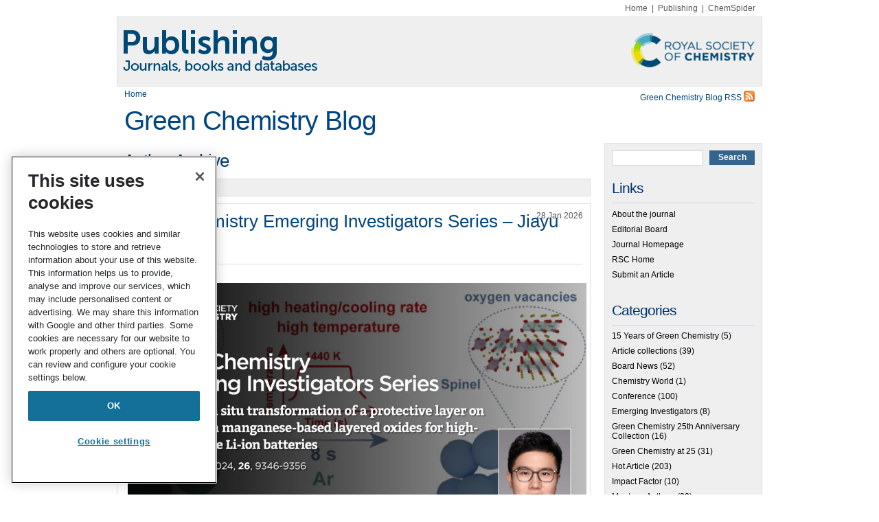

--- FILE ---
content_type: text/html; charset=UTF-8
request_url: https://blogs.rsc.org/gc/author/ojedaporrasa/?doing_wp_cron=1695799750.9741470813751220703125
body_size: 32178
content:
<!DOCTYPE html>
<html lang="en-US">

<head>
    <link rel="pingback" href="https://blogs.rsc.org/gc/xmlrpc.php"/>
    <meta http-equiv="X-UA-Compatible" content="IE=edge">
    <meta name="viewport" content="width=device-width, initial-scale=1">
    <meta charset="UTF-8">
	<!-- OneTrust Cookies Consent Notice start for blogs.rsc.org -->
<script type="text/javascript" src="https://cdn-ukwest.onetrust.com/consent/e77b802e-2f76-40e9-8b87-69c6318ae8e0/OtAutoBlock.js" ></script>
<script src="https://cdn-ukwest.onetrust.com/scripttemplates/otSDKStub.js"  type="text/javascript" charset="UTF-8" data-domain-script="e77b802e-2f76-40e9-8b87-69c6318ae8e0" ></script>
<script type="text/javascript">
function OptanonWrapper() { }
</script>
<!-- OneTrust Cookies Consent Notice end for blogs.rsc.org -->
	<style>
    /* RSC OneTrust styles */
    .rsc-onetrust-cookie-settings {
        text-align: right;
    }
    .rsc-onetrust-cookie-policy {
        background-color: #FFFFFF;
    }
    .rsc-onetrust-cookie-policy #ot-sdk-btn.ot-sdk-show-settings {
        background-color: #FFFFFF !important;
        border: 1px solid #147098 !important;
        color: #147098 !important;
        font-size: 1em !important;
        line-height: 1em !important;
    }
    .rsc-onetrust-cookie-policy #ot-sdk-btn.ot-sdk-show-settings:hover {
        background-color: #147098 !important;
        border: 1px solid #147098 !important;
        color: #FFFFFF !important;
        font-size: 1em !important;
        line-height: 1em !important;
    }
    .rsc-onetrust-cookie-policy a {
        color: #147098 !important;
        text-decoration: none !important;
    }
    .rsc-onetrust-cookie-policy a:hover {
        color: #004976 !important;
        text-decoration: underline !important;
    }
    .rsc-onetrust-cookie-footer {
		font-family: museo_sans_500regular, Arial, Helvetica, sans-serif;
        background-color: #003D6E;
        padding: 1em;
        padding-bottom: 3em;
        color: #E5E5E5;
        text-align: center;
    }
    .rsc-onetrust-cookie-footer a {
        font-weight: 700;
		text-decoration: underline;
		color: #ffffff;
    }
    .rsc-onetrust-cookie-footer a:focus,
    .rsc-onetrust-cookie-footer a:hover {
        color: #FFFFFF;
        text-decoration: underline;
    }
</style>
    
    <!--[if lt IE 7]>
    <link rel="stylesheet" href="https://blogs.rsc.org/gc/wp-content/themes/default/lt-ie7-style.css" type="text/css" media="screen"/>
    <![endif]-->
    <!--[if IE 7]>
    <link rel="stylesheet" href="https://blogs.rsc.org/gc/wp-content/themes/default/ie7-style.css" type="text/css" media="screen"/>
    <![endif]-->

    <!--[if !IE]>
    <script type="text/javascript" src="https://blogs.rsc.org/gc/wp-content/themes/default/script/jquery.curvycorners.min.js"></script>
    <script type="text/javascript" src="https://blogs.rsc.org/gc/wp-content/themes/default/script/init.js"></script>-->
    <![endif]-->

    <!--[if gte IE 7]>
    <link rel="stylesheet" href="https://blogs.rsc.org/gc/wp-content/themes/default/ie-style.css" type="text/css" media="screen" />
    <![endif]-->

    
    <title>Andrea Carolina Ojeda-Porras, Development Editor &#8211; Green Chemistry Blog</title>
<meta name='robots' content='max-image-preview:large' />
	<style>img:is([sizes="auto" i], [sizes^="auto," i]) { contain-intrinsic-size: 3000px 1500px }</style>
	<link rel='dns-prefetch' href='//code.jquery.com' />
<link rel='dns-prefetch' href='//cdnjs.cloudflare.com' />
<link rel="alternate" type="application/rss+xml" title="Green Chemistry Blog &raquo; Feed" href="https://blogs.rsc.org/gc/feed/" />
<link rel="alternate" type="application/rss+xml" title="Green Chemistry Blog &raquo; Posts by Andrea Carolina Ojeda-Porras, Development Editor Feed" href="https://blogs.rsc.org/gc/author/ojedaporrasa/feed/" />
		<!-- This site uses the Google Analytics by MonsterInsights plugin v9.4.1 - Using Analytics tracking - https://www.monsterinsights.com/ -->
		<!-- Note: MonsterInsights is not currently configured on this site. The site owner needs to authenticate with Google Analytics in the MonsterInsights settings panel. -->
					<!-- No tracking code set -->
				<!-- / Google Analytics by MonsterInsights -->
		<script type="text/javascript">
/* <![CDATA[ */
window._wpemojiSettings = {"baseUrl":"https:\/\/s.w.org\/images\/core\/emoji\/16.0.1\/72x72\/","ext":".png","svgUrl":"https:\/\/s.w.org\/images\/core\/emoji\/16.0.1\/svg\/","svgExt":".svg","source":{"concatemoji":"https:\/\/blogs.rsc.org\/gc\/wp-includes\/js\/wp-emoji-release.min.js?ver=6.8.3"}};
/*! This file is auto-generated */
!function(s,n){var o,i,e;function c(e){try{var t={supportTests:e,timestamp:(new Date).valueOf()};sessionStorage.setItem(o,JSON.stringify(t))}catch(e){}}function p(e,t,n){e.clearRect(0,0,e.canvas.width,e.canvas.height),e.fillText(t,0,0);var t=new Uint32Array(e.getImageData(0,0,e.canvas.width,e.canvas.height).data),a=(e.clearRect(0,0,e.canvas.width,e.canvas.height),e.fillText(n,0,0),new Uint32Array(e.getImageData(0,0,e.canvas.width,e.canvas.height).data));return t.every(function(e,t){return e===a[t]})}function u(e,t){e.clearRect(0,0,e.canvas.width,e.canvas.height),e.fillText(t,0,0);for(var n=e.getImageData(16,16,1,1),a=0;a<n.data.length;a++)if(0!==n.data[a])return!1;return!0}function f(e,t,n,a){switch(t){case"flag":return n(e,"\ud83c\udff3\ufe0f\u200d\u26a7\ufe0f","\ud83c\udff3\ufe0f\u200b\u26a7\ufe0f")?!1:!n(e,"\ud83c\udde8\ud83c\uddf6","\ud83c\udde8\u200b\ud83c\uddf6")&&!n(e,"\ud83c\udff4\udb40\udc67\udb40\udc62\udb40\udc65\udb40\udc6e\udb40\udc67\udb40\udc7f","\ud83c\udff4\u200b\udb40\udc67\u200b\udb40\udc62\u200b\udb40\udc65\u200b\udb40\udc6e\u200b\udb40\udc67\u200b\udb40\udc7f");case"emoji":return!a(e,"\ud83e\udedf")}return!1}function g(e,t,n,a){var r="undefined"!=typeof WorkerGlobalScope&&self instanceof WorkerGlobalScope?new OffscreenCanvas(300,150):s.createElement("canvas"),o=r.getContext("2d",{willReadFrequently:!0}),i=(o.textBaseline="top",o.font="600 32px Arial",{});return e.forEach(function(e){i[e]=t(o,e,n,a)}),i}function t(e){var t=s.createElement("script");t.src=e,t.defer=!0,s.head.appendChild(t)}"undefined"!=typeof Promise&&(o="wpEmojiSettingsSupports",i=["flag","emoji"],n.supports={everything:!0,everythingExceptFlag:!0},e=new Promise(function(e){s.addEventListener("DOMContentLoaded",e,{once:!0})}),new Promise(function(t){var n=function(){try{var e=JSON.parse(sessionStorage.getItem(o));if("object"==typeof e&&"number"==typeof e.timestamp&&(new Date).valueOf()<e.timestamp+604800&&"object"==typeof e.supportTests)return e.supportTests}catch(e){}return null}();if(!n){if("undefined"!=typeof Worker&&"undefined"!=typeof OffscreenCanvas&&"undefined"!=typeof URL&&URL.createObjectURL&&"undefined"!=typeof Blob)try{var e="postMessage("+g.toString()+"("+[JSON.stringify(i),f.toString(),p.toString(),u.toString()].join(",")+"));",a=new Blob([e],{type:"text/javascript"}),r=new Worker(URL.createObjectURL(a),{name:"wpTestEmojiSupports"});return void(r.onmessage=function(e){c(n=e.data),r.terminate(),t(n)})}catch(e){}c(n=g(i,f,p,u))}t(n)}).then(function(e){for(var t in e)n.supports[t]=e[t],n.supports.everything=n.supports.everything&&n.supports[t],"flag"!==t&&(n.supports.everythingExceptFlag=n.supports.everythingExceptFlag&&n.supports[t]);n.supports.everythingExceptFlag=n.supports.everythingExceptFlag&&!n.supports.flag,n.DOMReady=!1,n.readyCallback=function(){n.DOMReady=!0}}).then(function(){return e}).then(function(){var e;n.supports.everything||(n.readyCallback(),(e=n.source||{}).concatemoji?t(e.concatemoji):e.wpemoji&&e.twemoji&&(t(e.twemoji),t(e.wpemoji)))}))}((window,document),window._wpemojiSettings);
/* ]]> */
</script>
<style id='wp-emoji-styles-inline-css' type='text/css'>

	img.wp-smiley, img.emoji {
		display: inline !important;
		border: none !important;
		box-shadow: none !important;
		height: 1em !important;
		width: 1em !important;
		margin: 0 0.07em !important;
		vertical-align: -0.1em !important;
		background: none !important;
		padding: 0 !important;
	}
</style>
<link rel='stylesheet' id='wp-block-library-css' href='https://blogs.rsc.org/gc/wp-includes/css/dist/block-library/style.min.css?ver=6.8.3' type='text/css' media='all' />
<style id='classic-theme-styles-inline-css' type='text/css'>
/*! This file is auto-generated */
.wp-block-button__link{color:#fff;background-color:#32373c;border-radius:9999px;box-shadow:none;text-decoration:none;padding:calc(.667em + 2px) calc(1.333em + 2px);font-size:1.125em}.wp-block-file__button{background:#32373c;color:#fff;text-decoration:none}
</style>
<style id='global-styles-inline-css' type='text/css'>
:root{--wp--preset--aspect-ratio--square: 1;--wp--preset--aspect-ratio--4-3: 4/3;--wp--preset--aspect-ratio--3-4: 3/4;--wp--preset--aspect-ratio--3-2: 3/2;--wp--preset--aspect-ratio--2-3: 2/3;--wp--preset--aspect-ratio--16-9: 16/9;--wp--preset--aspect-ratio--9-16: 9/16;--wp--preset--color--black: #000000;--wp--preset--color--cyan-bluish-gray: #abb8c3;--wp--preset--color--white: #ffffff;--wp--preset--color--pale-pink: #f78da7;--wp--preset--color--vivid-red: #cf2e2e;--wp--preset--color--luminous-vivid-orange: #ff6900;--wp--preset--color--luminous-vivid-amber: #fcb900;--wp--preset--color--light-green-cyan: #7bdcb5;--wp--preset--color--vivid-green-cyan: #00d084;--wp--preset--color--pale-cyan-blue: #8ed1fc;--wp--preset--color--vivid-cyan-blue: #0693e3;--wp--preset--color--vivid-purple: #9b51e0;--wp--preset--gradient--vivid-cyan-blue-to-vivid-purple: linear-gradient(135deg,rgba(6,147,227,1) 0%,rgb(155,81,224) 100%);--wp--preset--gradient--light-green-cyan-to-vivid-green-cyan: linear-gradient(135deg,rgb(122,220,180) 0%,rgb(0,208,130) 100%);--wp--preset--gradient--luminous-vivid-amber-to-luminous-vivid-orange: linear-gradient(135deg,rgba(252,185,0,1) 0%,rgba(255,105,0,1) 100%);--wp--preset--gradient--luminous-vivid-orange-to-vivid-red: linear-gradient(135deg,rgba(255,105,0,1) 0%,rgb(207,46,46) 100%);--wp--preset--gradient--very-light-gray-to-cyan-bluish-gray: linear-gradient(135deg,rgb(238,238,238) 0%,rgb(169,184,195) 100%);--wp--preset--gradient--cool-to-warm-spectrum: linear-gradient(135deg,rgb(74,234,220) 0%,rgb(151,120,209) 20%,rgb(207,42,186) 40%,rgb(238,44,130) 60%,rgb(251,105,98) 80%,rgb(254,248,76) 100%);--wp--preset--gradient--blush-light-purple: linear-gradient(135deg,rgb(255,206,236) 0%,rgb(152,150,240) 100%);--wp--preset--gradient--blush-bordeaux: linear-gradient(135deg,rgb(254,205,165) 0%,rgb(254,45,45) 50%,rgb(107,0,62) 100%);--wp--preset--gradient--luminous-dusk: linear-gradient(135deg,rgb(255,203,112) 0%,rgb(199,81,192) 50%,rgb(65,88,208) 100%);--wp--preset--gradient--pale-ocean: linear-gradient(135deg,rgb(255,245,203) 0%,rgb(182,227,212) 50%,rgb(51,167,181) 100%);--wp--preset--gradient--electric-grass: linear-gradient(135deg,rgb(202,248,128) 0%,rgb(113,206,126) 100%);--wp--preset--gradient--midnight: linear-gradient(135deg,rgb(2,3,129) 0%,rgb(40,116,252) 100%);--wp--preset--font-size--small: 13px;--wp--preset--font-size--medium: 20px;--wp--preset--font-size--large: 36px;--wp--preset--font-size--x-large: 42px;--wp--preset--spacing--20: 0.44rem;--wp--preset--spacing--30: 0.67rem;--wp--preset--spacing--40: 1rem;--wp--preset--spacing--50: 1.5rem;--wp--preset--spacing--60: 2.25rem;--wp--preset--spacing--70: 3.38rem;--wp--preset--spacing--80: 5.06rem;--wp--preset--shadow--natural: 6px 6px 9px rgba(0, 0, 0, 0.2);--wp--preset--shadow--deep: 12px 12px 50px rgba(0, 0, 0, 0.4);--wp--preset--shadow--sharp: 6px 6px 0px rgba(0, 0, 0, 0.2);--wp--preset--shadow--outlined: 6px 6px 0px -3px rgba(255, 255, 255, 1), 6px 6px rgba(0, 0, 0, 1);--wp--preset--shadow--crisp: 6px 6px 0px rgba(0, 0, 0, 1);}:where(.is-layout-flex){gap: 0.5em;}:where(.is-layout-grid){gap: 0.5em;}body .is-layout-flex{display: flex;}.is-layout-flex{flex-wrap: wrap;align-items: center;}.is-layout-flex > :is(*, div){margin: 0;}body .is-layout-grid{display: grid;}.is-layout-grid > :is(*, div){margin: 0;}:where(.wp-block-columns.is-layout-flex){gap: 2em;}:where(.wp-block-columns.is-layout-grid){gap: 2em;}:where(.wp-block-post-template.is-layout-flex){gap: 1.25em;}:where(.wp-block-post-template.is-layout-grid){gap: 1.25em;}.has-black-color{color: var(--wp--preset--color--black) !important;}.has-cyan-bluish-gray-color{color: var(--wp--preset--color--cyan-bluish-gray) !important;}.has-white-color{color: var(--wp--preset--color--white) !important;}.has-pale-pink-color{color: var(--wp--preset--color--pale-pink) !important;}.has-vivid-red-color{color: var(--wp--preset--color--vivid-red) !important;}.has-luminous-vivid-orange-color{color: var(--wp--preset--color--luminous-vivid-orange) !important;}.has-luminous-vivid-amber-color{color: var(--wp--preset--color--luminous-vivid-amber) !important;}.has-light-green-cyan-color{color: var(--wp--preset--color--light-green-cyan) !important;}.has-vivid-green-cyan-color{color: var(--wp--preset--color--vivid-green-cyan) !important;}.has-pale-cyan-blue-color{color: var(--wp--preset--color--pale-cyan-blue) !important;}.has-vivid-cyan-blue-color{color: var(--wp--preset--color--vivid-cyan-blue) !important;}.has-vivid-purple-color{color: var(--wp--preset--color--vivid-purple) !important;}.has-black-background-color{background-color: var(--wp--preset--color--black) !important;}.has-cyan-bluish-gray-background-color{background-color: var(--wp--preset--color--cyan-bluish-gray) !important;}.has-white-background-color{background-color: var(--wp--preset--color--white) !important;}.has-pale-pink-background-color{background-color: var(--wp--preset--color--pale-pink) !important;}.has-vivid-red-background-color{background-color: var(--wp--preset--color--vivid-red) !important;}.has-luminous-vivid-orange-background-color{background-color: var(--wp--preset--color--luminous-vivid-orange) !important;}.has-luminous-vivid-amber-background-color{background-color: var(--wp--preset--color--luminous-vivid-amber) !important;}.has-light-green-cyan-background-color{background-color: var(--wp--preset--color--light-green-cyan) !important;}.has-vivid-green-cyan-background-color{background-color: var(--wp--preset--color--vivid-green-cyan) !important;}.has-pale-cyan-blue-background-color{background-color: var(--wp--preset--color--pale-cyan-blue) !important;}.has-vivid-cyan-blue-background-color{background-color: var(--wp--preset--color--vivid-cyan-blue) !important;}.has-vivid-purple-background-color{background-color: var(--wp--preset--color--vivid-purple) !important;}.has-black-border-color{border-color: var(--wp--preset--color--black) !important;}.has-cyan-bluish-gray-border-color{border-color: var(--wp--preset--color--cyan-bluish-gray) !important;}.has-white-border-color{border-color: var(--wp--preset--color--white) !important;}.has-pale-pink-border-color{border-color: var(--wp--preset--color--pale-pink) !important;}.has-vivid-red-border-color{border-color: var(--wp--preset--color--vivid-red) !important;}.has-luminous-vivid-orange-border-color{border-color: var(--wp--preset--color--luminous-vivid-orange) !important;}.has-luminous-vivid-amber-border-color{border-color: var(--wp--preset--color--luminous-vivid-amber) !important;}.has-light-green-cyan-border-color{border-color: var(--wp--preset--color--light-green-cyan) !important;}.has-vivid-green-cyan-border-color{border-color: var(--wp--preset--color--vivid-green-cyan) !important;}.has-pale-cyan-blue-border-color{border-color: var(--wp--preset--color--pale-cyan-blue) !important;}.has-vivid-cyan-blue-border-color{border-color: var(--wp--preset--color--vivid-cyan-blue) !important;}.has-vivid-purple-border-color{border-color: var(--wp--preset--color--vivid-purple) !important;}.has-vivid-cyan-blue-to-vivid-purple-gradient-background{background: var(--wp--preset--gradient--vivid-cyan-blue-to-vivid-purple) !important;}.has-light-green-cyan-to-vivid-green-cyan-gradient-background{background: var(--wp--preset--gradient--light-green-cyan-to-vivid-green-cyan) !important;}.has-luminous-vivid-amber-to-luminous-vivid-orange-gradient-background{background: var(--wp--preset--gradient--luminous-vivid-amber-to-luminous-vivid-orange) !important;}.has-luminous-vivid-orange-to-vivid-red-gradient-background{background: var(--wp--preset--gradient--luminous-vivid-orange-to-vivid-red) !important;}.has-very-light-gray-to-cyan-bluish-gray-gradient-background{background: var(--wp--preset--gradient--very-light-gray-to-cyan-bluish-gray) !important;}.has-cool-to-warm-spectrum-gradient-background{background: var(--wp--preset--gradient--cool-to-warm-spectrum) !important;}.has-blush-light-purple-gradient-background{background: var(--wp--preset--gradient--blush-light-purple) !important;}.has-blush-bordeaux-gradient-background{background: var(--wp--preset--gradient--blush-bordeaux) !important;}.has-luminous-dusk-gradient-background{background: var(--wp--preset--gradient--luminous-dusk) !important;}.has-pale-ocean-gradient-background{background: var(--wp--preset--gradient--pale-ocean) !important;}.has-electric-grass-gradient-background{background: var(--wp--preset--gradient--electric-grass) !important;}.has-midnight-gradient-background{background: var(--wp--preset--gradient--midnight) !important;}.has-small-font-size{font-size: var(--wp--preset--font-size--small) !important;}.has-medium-font-size{font-size: var(--wp--preset--font-size--medium) !important;}.has-large-font-size{font-size: var(--wp--preset--font-size--large) !important;}.has-x-large-font-size{font-size: var(--wp--preset--font-size--x-large) !important;}
:where(.wp-block-post-template.is-layout-flex){gap: 1.25em;}:where(.wp-block-post-template.is-layout-grid){gap: 1.25em;}
:where(.wp-block-columns.is-layout-flex){gap: 2em;}:where(.wp-block-columns.is-layout-grid){gap: 2em;}
:root :where(.wp-block-pullquote){font-size: 1.5em;line-height: 1.6;}
</style>
<link rel='stylesheet' id='style-css' href='https://blogs.rsc.org/gc/wp-content/themes/default/style.css?ver=3.5' type='text/css' media='all' />
<style id='akismet-widget-style-inline-css' type='text/css'>

			.a-stats {
				--akismet-color-mid-green: #357b49;
				--akismet-color-white: #fff;
				--akismet-color-light-grey: #f6f7f7;

				max-width: 350px;
				width: auto;
			}

			.a-stats * {
				all: unset;
				box-sizing: border-box;
			}

			.a-stats strong {
				font-weight: 600;
			}

			.a-stats a.a-stats__link,
			.a-stats a.a-stats__link:visited,
			.a-stats a.a-stats__link:active {
				background: var(--akismet-color-mid-green);
				border: none;
				box-shadow: none;
				border-radius: 8px;
				color: var(--akismet-color-white);
				cursor: pointer;
				display: block;
				font-family: -apple-system, BlinkMacSystemFont, 'Segoe UI', 'Roboto', 'Oxygen-Sans', 'Ubuntu', 'Cantarell', 'Helvetica Neue', sans-serif;
				font-weight: 500;
				padding: 12px;
				text-align: center;
				text-decoration: none;
				transition: all 0.2s ease;
			}

			/* Extra specificity to deal with TwentyTwentyOne focus style */
			.widget .a-stats a.a-stats__link:focus {
				background: var(--akismet-color-mid-green);
				color: var(--akismet-color-white);
				text-decoration: none;
			}

			.a-stats a.a-stats__link:hover {
				filter: brightness(110%);
				box-shadow: 0 4px 12px rgba(0, 0, 0, 0.06), 0 0 2px rgba(0, 0, 0, 0.16);
			}

			.a-stats .count {
				color: var(--akismet-color-white);
				display: block;
				font-size: 1.5em;
				line-height: 1.4;
				padding: 0 13px;
				white-space: nowrap;
			}
		
</style>
<script type="text/javascript" src="//code.jquery.com/jquery-1.4.1.min.js?ver=1.4.1" id="jquery-js"></script>
<script type="text/javascript" src="https://cdnjs.cloudflare.com/ajax/libs/picturefill/3.0.2/picturefill.min.js?ver=6.8.3" id="picturefill-js"></script>
<link rel="https://api.w.org/" href="https://blogs.rsc.org/gc/wp-json/" /><link rel="alternate" title="JSON" type="application/json" href="https://blogs.rsc.org/gc/wp-json/wp/v2/users/608" /><link rel="EditURI" type="application/rsd+xml" title="RSD" href="https://blogs.rsc.org/gc/xmlrpc.php?rsd" />
<meta name="generator" content="WordPress 6.8.3" />
			<!-- Google Tag Manager -->
			<script>(function(w,d,s,l,i){w[l]=w[l]||[];w[l].push({'gtm.start': new Date().getTime(),event:'gtm.js'});var f=d.getElementsByTagName(s)[0],j=d.createElement(s),dl=l!='dataLayer'?'&l='+l:'';j.async=true;j.src='https://www.googletagmanager.com/gtm.js?id='+i+dl;f.parentNode.insertBefore(j,f);})(window,document,'script','dataLayer','GTM-TJH3TT2');</script>
			<!-- End Google Tag Manager -->
		<link rel="stylesheet" href="https://blogs.rsc.org/gc/wp-content/plugins/light-social/lightsocial.css" type="text/css" media="screen" /><!--[if lt IE 7]><script defer type="text/javascript" src="https://blogs.rsc.org/gc/wp-content/plugins/light-social/pngfix.js"></script><![endif]--></head>
<body class="archive author author-ojedaporrasa author-608 wp-theme-default">
				<!-- Google Tag Manager (noscript) -->
			<noscript><iframe src="https://www.googletagmanager.com/ns.html?id=GTM-TJH3TT2" height="0" width="0" style="display:none;visibility:hidden"></iframe></noscript>
			<!-- End Google Tag Manager (noscript) -->
		<div id="page">

    <div id="extlinks">
        <a href="https://www.rsc.org">Home</a>&nbsp;&nbsp;|&nbsp;&nbsp;<a href="https://pubs.rsc.org">Publishing</a>&nbsp;&nbsp;|&nbsp;&nbsp;<a href="https://www.chemspider.com/">ChemSpider</a>
    </div>

    <div class="header-wrapper">
        <div id="header" role="banner">
            <a class="site-logo-wrapper" href="/" title="Publishing Blogs">
                <img class="logo" src="https://blogs.rsc.org/gc/wp-content/themes/default/images/publishing-logo.png" width="940" height="100" alt="Publishing blogs"/>
                <img class="logo-right" src="https://blogs.rsc.org/gc/wp-content/themes/default/images/rsc-logo.png" alt="Publishing blogs"/>
            </a>
            <div>
                <div style="width: 50%;float: left;padding: 5px 10px;">
                    <a href="/">Home</a>
                </div>
                <div style="width: 50%;padding: 5px 10px;float: right;">
                                            <!--[if lt IE 7]>
                        <style>.content-wrapper {
                            margin-top: 75px !important;
                        }</style>1
                        <![endif]-->
                        <!--[if IE 7]>
                        <style>.content-wrapper {
                            margin-top: 75px !important;
                        }</style>
                        <![endif]-->
                        <a class="rss" href="https://blogs.rsc.org/gc/feed/" title="RSS 2.0">
                            Green Chemistry Blog RSS <img
                                src="https://blogs.rsc.org/gc/wp-content/themes/default/images/rss.png" height="16" width="16"
                                alt="RSS 2.0"/>
                        </a>

                                    </div>
            </div>

                            <div id="headerimg">
                    <h1><a href="https://blogs.rsc.org/gc/">Green Chemistry Blog</a></h1>
                    <div class="description"></div>
                </div>

                        <!-- end  Ian Parry Jan 7th 2014 -->


        </div>
    </div>
    <!-- IP end content wrapper -->
    <div class="content-wrapper">



	<div id="content" class="narrowcolumn" role="main">

		
 	   	  		<h2 class="pagetitle">Author Archive</h2>
 	  

		<div class="navigation">
			<div class="alignleft"><a href="https://blogs.rsc.org/gc/author/ojedaporrasa/page/2/?doing_wp_cron=1695799750.9741470813751220703125" >&laquo; Older Entries</a></div>
			<div class="alignright"></div>
		</div>

				<div class="post-7399 post type-post status-publish format-standard hentry category-emerging-investigators category-meet-our-authors">
				<h3 id="post-7399"><a href="https://blogs.rsc.org/gc/2026/01/28/green-chemistry-emerging-investigators-series-jiayu-wan/" rel="bookmark" title="Permanent Link to Green Chemistry Emerging Investigators Series – Jiayu Wan">Green Chemistry Emerging Investigators Series – Jiayu Wan</a></h3>
				<div class="postdate date">28 Jan 2026</div>

				<div class="entry">
					<p><a href="https://blogs.rsc.org/gc/files/2026/01/P_J_GC_MaAs_D4GC02349H_Social_PPT_1920x1080px_SO-002-scaled.jpg"><img fetchpriority="high" decoding="async" class="alignnone  wp-image-7402" src="https://blogs.rsc.org/gc/files/2026/01/P_J_GC_MaAs_D4GC02349H_Social_PPT_1920x1080px_SO-002-300x169.jpg" alt="" width="939" height="529" srcset="https://blogs.rsc.org/gc/files/2026/01/P_J_GC_MaAs_D4GC02349H_Social_PPT_1920x1080px_SO-002-300x169.jpg 300w, https://blogs.rsc.org/gc/files/2026/01/P_J_GC_MaAs_D4GC02349H_Social_PPT_1920x1080px_SO-002-1024x576.jpg 1024w, https://blogs.rsc.org/gc/files/2026/01/P_J_GC_MaAs_D4GC02349H_Social_PPT_1920x1080px_SO-002-768x432.jpg 768w, https://blogs.rsc.org/gc/files/2026/01/P_J_GC_MaAs_D4GC02349H_Social_PPT_1920x1080px_SO-002-1536x864.jpg 1536w, https://blogs.rsc.org/gc/files/2026/01/P_J_GC_MaAs_D4GC02349H_Social_PPT_1920x1080px_SO-002-2048x1152.jpg 2048w" sizes="(max-width: 939px) 100vw, 939px" /></a></p>
<p><em>Green Chemistry</em> is proud to present the <a href="https://pubs.rsc.org/en/journals/articlecollectionlanding?sercode=gc&amp;themeid=2697acce-2a2a-42d5-a210-dd43b9e43b1d">Green Chemistry Emerging Investigators Series</a>, showcasing work being conducted by <strong>Emerging Investigators. </strong>This collection aims to highlight the excellent research being carried out by researchers in the early stages of their independent career from across the breadth of green chemistry.  For more information about this series, <a href="https://blogs.rsc.org/gc/2024/01/11/emi-nominations/?doing_wp_cron=1705602239.5953729152679443359375">click here</a></p>
<p>Among the contributions to this series is a Paper entitled <a href="https://doi.org/10.1039/D4GC02349H"><strong>Ultrafast, <em>in situ</em> transformation of a protective layer on lithium-rich manganese-based layered oxides for high-performance Li-ion batteries</strong></a> (DOI: 10.1039/D4GC02349H).</p>
<p>Read our interview with the corresponding author <a href="https://url.uk.m.mimecastprotect.com/s/jEJBCxnr1CRRQNwu8fAHyis_E?domain=orcid.org">Prof. Jiayu Wan</a> below.</p>
<table style="border-collapse: collapse;width: 100%">
<tbody>
<tr>
<td style="width: 48.2816%"><a href="https://blogs.rsc.org/gc/files/2026/01/d4gc02349h-ga.jpg"><img decoding="async" class="alignnone size-medium wp-image-7400" src="https://blogs.rsc.org/gc/files/2026/01/d4gc02349h-ga-300x159.jpg" alt="" width="300" height="159" srcset="https://blogs.rsc.org/gc/files/2026/01/d4gc02349h-ga-300x159.jpg 300w, https://blogs.rsc.org/gc/files/2026/01/d4gc02349h-ga-1024x544.jpg 1024w, https://blogs.rsc.org/gc/files/2026/01/d4gc02349h-ga-768x408.jpg 768w, https://blogs.rsc.org/gc/files/2026/01/d4gc02349h-ga-1536x816.jpg 1536w, https://blogs.rsc.org/gc/files/2026/01/d4gc02349h-ga.jpg 1778w" sizes="(max-width: 300px) 100vw, 300px" /></a></td>
<td style="width: 51.7184%"><span style="color: #5f0810"><strong>Could you briefly explain the focus of your article to the non-specialist?</strong></span></p>
<p><strong> </strong>We developed an ultrafast heating strategy that requires only 8 seconds to form a protective surface layer on lithium-ion battery cathode materials. This process generates an oxygen-vacancy-rich spinel phase at the surface while preserving the internal layered structure, leading to substantial improvements in battery performance and lifetime. Unlike conventional methods that require hours and involve toxic gases, our approach is environmentally benign, highly efficient, and compatible with industrial-scale production.</td>
</tr>
</tbody>
</table>
<p><span style="color: #5f0810"><strong>How would you set this article in a wider context?</strong></span></p>
<p>The rapidly increasing demand for electric vehicles and renewable energy storage underscores the need for high-energy-density, cost-effective lithium-ion batteries to enable sustainable transportation and grid-scale storage. This study addresses a key obstacle to the commercialization of lithium-rich manganese-based cathodes: their inherent surface instability. By offering a scalable and environmentally friendly manufacturing strategy, our work helps bridge the gap between laboratory research and practical commercial deployment.</p>
<p><span style="color: #5f0810"><strong>What is the motivation behind this work?</strong></span></p>
<p>This work was motivated by the limitations of existing surface modification approaches for lithium-rich cathodes, which are typically time-intensive, environmentally problematic, and difficult to scale. We recognized the potential of ultrafast high-temperature heating to achieve, within seconds, structural transformations that conventionally require hours. Importantly, this strategy eliminates the need for toxic reducing agents and specialized sealed reactors.</p>
<p><span style="color: #5f0810"><strong>What aspects of this work are you most excited about at the moment, and what do you find most challenging about it?</strong></span></p>
<p>I am particularly excited by the practical implications of achieving complete surface modification in just 8 seconds, which opens realistic pathways toward roll-to-roll manufacturing and commercial adoption. The primary challenge was the precise control of heating parameters to induce the desired surface spinel phase and oxygen vacancies without disrupting the internal layered structure. Addressing this challenge required extensive optimization and comprehensive characterization.</p>
<p><span style="color: #5f0810"><strong>What is the next step? What work is planned?</strong></span></p>
<p>We are currently scaling up this technology to pilot-scale production and evaluating its applicability across cathode materials with varying compositions. In parallel, we are investigating the fundamental mechanisms underlying rapid phase transformations during ultrafast heating to further improve process control and optimization. We are also exploring the integration of this approach to accelerate the discover of energy materials and beyond.</p>
<p><span style="color: #5f0810"><strong>Please describe your journey to becoming an independent researcher</strong></span></p>
<p>My research career began with a strong interest in energy storage science during my doctoral studies with Prof. Liangbing Hu at the University of Maryland, College Park. I subsequently conducted postdoctoral research at Stanford University under the guidance of Professors Yi Cui and Zhenan Bao, where I gained extensive experience in advanced materials characterization and device fabrication. After joining the Global Institute of Future Technology at Shanghai Jiao Tong University, I established an independent research program focused on innovative battery technologies and the application of artificial intelligence in energy storage.</p>
<p><span style="color: #5f0810"><strong>Can you share one piece of career-related advice or wisdom with other early career scientists?</strong></span></p>
<p>Do not hesitate to challenge established approaches, as many impactful innovations arise from questioning conventional practices. Open to adjacent disciplines and emerging technologies, as interdisciplinary perspectives often lead to breakthrough solutions. In addition, consider potential pathways to commercialization early in the research process, rather than treating them as an afterthought.</p>
<p><strong><span style="color: #5f0810">Why did you choose to publish in <em>Green Chemistry</em>?</span></strong></p>
<p><em>Green Chemistry</em> was a natural choice because this work closely aligns with the journal’s mission to promote sustainable chemical processes. Our ultrafast heating strategy eliminates toxic gases, reduces energy consumption, and minimizes environmental impact, embodying the core principles of green chemistry. Furthermore, the journal’s strong standing within the materials and energy communities ensures that our work reaches a highly relevant academic and industrial audience.</p>
<p><span style="color: #5f0810"><strong><u>Meet the author</p>
<p></u></strong></span></p>
<table style="border-collapse: collapse;width: 100%">
<tbody>
<tr>
<td style="width: 27.9246%"><a href="https://blogs.rsc.org/gc/files/2026/01/d4gc02349h-p1.jpg"><img decoding="async" class="wp-image-7401 aligncenter" src="https://blogs.rsc.org/gc/files/2026/01/d4gc02349h-p1-240x300.jpg" alt="" width="150" height="187" srcset="https://blogs.rsc.org/gc/files/2026/01/d4gc02349h-p1-240x300.jpg 240w, https://blogs.rsc.org/gc/files/2026/01/d4gc02349h-p1-819x1024.jpg 819w, https://blogs.rsc.org/gc/files/2026/01/d4gc02349h-p1-768x960.jpg 768w, https://blogs.rsc.org/gc/files/2026/01/d4gc02349h-p1.jpg 945w" sizes="(max-width: 150px) 100vw, 150px" /></a></td>
<td style="width: 72.0754%;vertical-align: top"><a href="https://orcid.org/0000-0003-4603-3265">Jiayu Wan</a> is an Associate Professor at the Global Institute of Future Technology, Shanghai Jiao Tong University. He did postdoctoral research at Stanford University with Professors Yi Cui and Zhenan Bao. He obtained his Ph.D. degree from the University of Maryland, College Park with Prof. Liangbing Hu. His research interests primarily focus on energy storage and AI, in which he has authored over 110 articles with citation over 16,000 times. In recognition of his outstanding work, Prof. Wan has been honored with a number of awards including the and “Clarivate Highly Cited Researchers” the “Dorothy M. and Earl S. Hoffman Award” by the American Vacuum Society.</td>
</tr>
</tbody>
</table>
<p><span style="color: #5f0810"><strong><u> </u></strong></span></p>
<div class="lightsocial_container"><div class="lightsocial_element"><a class="lightsocial_a" href="http://digg.com/submit?url=https%3A%2F%2Fblogs.rsc.org%2Fgc%2F2026%2F01%2F28%2Fgreen-chemistry-emerging-investigators-series-jiayu-wan%2F&amp;title=Green+Chemistry+Emerging+Investigators+Series+%E2%80%93+Jiayu+Wan" ><img decoding="async" class="lightsocial_img" src="https://blogs.rsc.org/gc/wp-content/plugins/light-social/digg.png" alt="Digg This" title="Digg This" /></a></div><div class="lightsocial_element"><a class="lightsocial_a" href="http://www.reddit.com/submit?url=https%3A%2F%2Fblogs.rsc.org%2Fgc%2F2026%2F01%2F28%2Fgreen-chemistry-emerging-investigators-series-jiayu-wan%2F&amp;title=Green+Chemistry+Emerging+Investigators+Series+%E2%80%93+Jiayu+Wan" ><img decoding="async" class="lightsocial_img" src="https://blogs.rsc.org/gc/wp-content/plugins/light-social/reddit.png" alt="Reddit This" title="Reddit This" /></a></div><div class="lightsocial_element"><a class="lightsocial_a" href="http://www.stumbleupon.com/submit?url=https%3A%2F%2Fblogs.rsc.org%2Fgc%2F2026%2F01%2F28%2Fgreen-chemistry-emerging-investigators-series-jiayu-wan%2F&amp;title=Green+Chemistry+Emerging+Investigators+Series+%E2%80%93+Jiayu+Wan" ><img decoding="async" class="lightsocial_img" src="https://blogs.rsc.org/gc/wp-content/plugins/light-social/stumbleupon.png" alt="Stumble Now!" title="Stumble Now!" /></a></div><div class="lightsocial_element"><a class="lightsocial_a" href="http://www.facebook.com/sharer.php?t=Green+Chemistry+Emerging+Investigators+Series+%E2%80%93+Jiayu+Wan&amp;u=https%3A%2F%2Fblogs.rsc.org%2Fgc%2F2026%2F01%2F28%2Fgreen-chemistry-emerging-investigators-series-jiayu-wan%2F" ><img decoding="async" class="lightsocial_img" src="https://blogs.rsc.org/gc/wp-content/plugins/light-social/facebook.png" alt="Share on Facebook" title="Share on Facebook" /></a></div><div class="lightsocial_element"><a class="lightsocial_a" href="http://delicious.com/save?title=Green+Chemistry+Emerging+Investigators+Series+%E2%80%93+Jiayu+Wan&amp;url=https%3A%2F%2Fblogs.rsc.org%2Fgc%2F2026%2F01%2F28%2Fgreen-chemistry-emerging-investigators-series-jiayu-wan%2F" ><img decoding="async" class="lightsocial_img" src="https://blogs.rsc.org/gc/wp-content/plugins/light-social/delicious.png" alt="Bookmark this on Delicious" title="Bookmark this on Delicious" /></a></div><div class="lightsocial_element"><a class="lightsocial_a" href="http://www.linkedin.com/shareArticle?mini=true&amp;url=https%3A%2F%2Fblogs.rsc.org%2Fgc%2F2026%2F01%2F28%2Fgreen-chemistry-emerging-investigators-series-jiayu-wan%2F&amp;title=Green+Chemistry+Emerging+Investigators+Series+%E2%80%93+Jiayu+Wan&amp;summary=&amp;source=" ><img decoding="async" class="lightsocial_img" src="https://blogs.rsc.org/gc/wp-content/plugins/light-social/linkedin.png" alt="Share on LinkedIn" title="Share on LinkedIn" /></a></div><div class="lightsocial_element"><a class="lightsocial_a" href="http://www.technorati.com/faves?add=https%3A%2F%2Fblogs.rsc.org%2Fgc%2F2026%2F01%2F28%2Fgreen-chemistry-emerging-investigators-series-jiayu-wan%2F" ><img decoding="async" class="lightsocial_img" src="https://blogs.rsc.org/gc/wp-content/plugins/light-social/technorati.png" alt="Bookmark this on Technorati" title="Bookmark this on Technorati" /></a></div><div class="lightsocial_element"><a class="lightsocial_a" href="http://twitter.com/home?status=Reading+https%3A%2F%2Fblogs.rsc.org%2Fgc%2F2026%2F01%2F28%2Fgreen-chemistry-emerging-investigators-series-jiayu-wan%2F" ><img decoding="async" class="lightsocial_img" src="https://blogs.rsc.org/gc/wp-content/plugins/light-social/twitter.png" alt="Post on Twitter" title="Post on Twitter" /></a></div><div class="lightsocial_element"><a class="lightsocial_a" href="http://www.google.com/buzz/post?url=https%3A%2F%2Fblogs.rsc.org%2Fgc%2F2026%2F01%2F28%2Fgreen-chemistry-emerging-investigators-series-jiayu-wan%2F" ><img decoding="async" class="lightsocial_img" src="https://blogs.rsc.org/gc/wp-content/plugins/light-social/google_buzz.png" alt="Google Buzz (aka. Google Reader)" title="Google Buzz (aka. Google Reader)" /></a></div></div>				</div>
                
                <!--
                	<a href="https://blogs.rsc.org/gc/2026/01/28/green-chemistry-emerging-investigators-series-jiayu-wan/" rel="bookmark" title="Permanent Link to Green Chemistry Emerging Investigators Series – Jiayu Wan">Read more...</a>
				-->
				<p class="postmetadata">
                <!--					
				 Posted in <a href="https://blogs.rsc.org/gc/category/emerging-investigators/" rel="category tag">Emerging Investigators</a>, <a href="https://blogs.rsc.org/gc/category/meet-our-authors/" rel="category tag">Meet our Authors</a> 
				-->
				                <span>Comments Off<span class="screen-reader-text"> on Green Chemistry Emerging Investigators Series – Jiayu Wan</span></span></p>
                <div class="clear"></div>
                
			</div>

				<div class="post-7390 post type-post status-publish format-standard hentry category-emerging-investigators category-meet-our-authors">
				<h3 id="post-7390"><a href="https://blogs.rsc.org/gc/2026/01/20/green-chemistry-emerging-investigators-series-pradip-pachfule/" rel="bookmark" title="Permanent Link to Green Chemistry Emerging Investigators Series – Pradip Pachfule">Green Chemistry Emerging Investigators Series – Pradip Pachfule</a></h3>
				<div class="postdate date">20 Jan 2026</div>

				<div class="entry">
					<p><a href="https://blogs.rsc.org/gc/files/2026/01/P_J_GC_MaAs_D4GC03467H_PPT_1920x1080px_SO-002-scaled.jpg"><img loading="lazy" decoding="async" class="alignnone wp-image-7391" src="https://blogs.rsc.org/gc/files/2026/01/P_J_GC_MaAs_D4GC03467H_PPT_1920x1080px_SO-002-300x169.jpg" alt="" width="934" height="526" srcset="https://blogs.rsc.org/gc/files/2026/01/P_J_GC_MaAs_D4GC03467H_PPT_1920x1080px_SO-002-300x169.jpg 300w, https://blogs.rsc.org/gc/files/2026/01/P_J_GC_MaAs_D4GC03467H_PPT_1920x1080px_SO-002-1024x576.jpg 1024w, https://blogs.rsc.org/gc/files/2026/01/P_J_GC_MaAs_D4GC03467H_PPT_1920x1080px_SO-002-768x432.jpg 768w, https://blogs.rsc.org/gc/files/2026/01/P_J_GC_MaAs_D4GC03467H_PPT_1920x1080px_SO-002-1536x864.jpg 1536w, https://blogs.rsc.org/gc/files/2026/01/P_J_GC_MaAs_D4GC03467H_PPT_1920x1080px_SO-002-2048x1152.jpg 2048w" sizes="auto, (max-width: 934px) 100vw, 934px" /></a></p>
<p><em>Green Chemistry</em> is proud to present the <a href="https://pubs.rsc.org/en/journals/articlecollectionlanding?sercode=gc&amp;themeid=2697acce-2a2a-42d5-a210-dd43b9e43b1d">Green Chemistry Emerging Investigators Series</a>, showcasing work being conducted by <strong>Emerging Investigators. </strong>This collection aims to highlight the excellent research being carried out by researchers in the early stages of their independent career from across the breadth of green chemistry.  For more information about this series, <a href="https://blogs.rsc.org/gc/2024/01/11/emi-nominations/?doing_wp_cron=1705602239.5953729152679443359375">click here</a></p>
<p>Among the contributions to this series is a Tutorial Review entitled <a href="https://doi.org/10.1039/D4GC03467H"><strong>Covalent organic frameworks as heterogeneous photocatalysts for cross-coupling reactions</strong></a> (DOI: 10.1039/D4GC03467H).</p>
<p>Read our interview with the corresponding author, <a href="https://orcid.org/0000-0002-0804-541X">Dr Pradip Pachfule</a>.</p>
<table style="border-collapse: collapse;width: 100%">
<tbody>
<tr>
<td style="width: 48.2816%"><a href="https://blogs.rsc.org/gc/files/2026/01/d4gc03467h-ga.jpg"><img loading="lazy" decoding="async" class="alignnone size-medium wp-image-7392" src="https://blogs.rsc.org/gc/files/2026/01/d4gc03467h-ga-300x152.jpg" alt="" width="300" height="152" srcset="https://blogs.rsc.org/gc/files/2026/01/d4gc03467h-ga-300x152.jpg 300w, https://blogs.rsc.org/gc/files/2026/01/d4gc03467h-ga-1024x517.jpg 1024w, https://blogs.rsc.org/gc/files/2026/01/d4gc03467h-ga-768x388.jpg 768w, https://blogs.rsc.org/gc/files/2026/01/d4gc03467h-ga-1536x776.jpg 1536w, https://blogs.rsc.org/gc/files/2026/01/d4gc03467h-ga.jpg 1870w" sizes="auto, (max-width: 300px) 100vw, 300px" /></a></td>
<td style="width: 51.7184%"><span style="color: #e87524"><strong>Could you briefly explain the focus of your article to the non-specialist?</strong></span></p>
<p>This article explores the potential of covalent organic frameworks (COFs) as solid, reusable photocatalysts that facilitate significant bond-forming reactions in organic chemistry using visible light. COFs offer a greener alternative to conventional metal-based homogeneous catalysts by combining structural order, porosity, and light-harvesting ability. The review highlights how these materials enable sustainable cross-coupling reactions, which are relevant to the production of pharmaceuticals and fine chemicals.</td>
</tr>
</tbody>
</table>
<p><span style="color: #e87524"><strong>How would you set this article in a wider context?</strong></span></p>
<p><strong> </strong>Cross-coupling reactions are indispensable in modern synthesis, but they often rely on catalysts that are expensive, toxic, and difficult to recycle. In the broader context of green and sustainable chemistry, there is a strong push toward heterogeneous, light-driven catalytic systems that reduce waste and energy input. This article examines the intersection of COFs with materials chemistry, photocatalysis, and organic synthesis; highlighting their growing significance as a bridge between fundamental design and practical sustainability.</p>
<p><span style="color: #e87524"><strong>What is the motivation behind this work?</strong></span></p>
<p><strong> </strong>The motivation stems from the need to replace conventional homogeneous photocatalysts with robust, recyclable, metal-efficient systems that perform just as well. COFs provide a distinctive platform that enables the translation of molecular-level design into solid-state photocatalysts with tunable optoelectronic properties. Our goal was to evaluate how these features could be used to make cross-coupling chemistry more sustainable and scalable.</p>
<p><span style="color: #e87524"><strong>What aspects of this work are you most excited about at the moment and what do you find most challenging about it?</strong></span></p>
<p><strong> </strong>We are particularly excited by our ability to design COF backbones with precise control over light absorption, charge separation, and proximity of catalytic sites, features that are difficult to achieve simultaneously in other materials. However, the most challenging aspect remains establishing clear structure–activity relationships and unambiguously identifying active catalytic pathways in complex, heterogeneous photocatalytic systems.</p>
<p><span style="color: #e87524"><strong>What is the next step? What work is planned?</strong></span></p>
<p><strong> </strong>The next step is to transition from proof-of-concept reactions to more general, scalable, and mechanistically well-understood COF-based photocatalytic systems. Our focus is on developing fully metal-free or earth-abundant metal COFs, improving quantum efficiencies, and expanding to more synthetically demanding transformations such as C-H and C-F activation. Integrating operando spectroscopic techniques to probe charge-transfer pathways is also a key priority.</p>
<p><span style="color: #e87524"><strong>Please describe your journey to becoming an independent researcher</strong></span></p>
<p>My journey has been shaped by interdisciplinary training in porous materials, catalysis, and energy-related chemistry, as well as strong mentorship during my doctoral and postdoctoral research in India, Japan, and Germany. These experiences have helped me to appreciate the importance of a fundamental understanding that is also applicable to the real world. My independent research program allows me to explore long-term questions in COF chemistry with a strong emphasis on sustainability.</p>
<p><span style="color: #e87524"><strong>Can you share one piece of career-related advice or wisdom with other early career scientists?</strong></span></p>
<p>Choose research problems that genuinely excite you and that have long-term relevance, even if progress feels slow at times. Building depth and originality matters more than following trends. At the same time, collaborating with others and being open to learning across disciplines can significantly accelerate scientific and personal growth.</p>
<p><span style="color: #e87524"><strong>Why did you choose to publish in Green Chemistry?</strong></span></p>
<p><em>Green Chemistry</em> is a leading journal that emphasizes sustainability, innovation, and real impact. It values that align closely with our work on photocatalysis and recyclable materials. With its broad, interdisciplinary reach, the journal is an ideal platform to demonstrate the importance of COF-based photocatalysts to chemists and materials scientists alike.</p>
<p><span style="text-decoration: underline;color: #e87524"><strong>Meet the author</strong></span></p>
<table style="border-collapse: collapse;width: 100%">
<tbody>
<tr>
<td style="width: 27.9246%"><a href="https://blogs.rsc.org/gc/files/2026/01/d4gc03467h-p5.jpg"><img loading="lazy" decoding="async" class="wp-image-7393 aligncenter" src="https://blogs.rsc.org/gc/files/2026/01/d4gc03467h-p5-240x300.jpg" alt="" width="150" height="187" srcset="https://blogs.rsc.org/gc/files/2026/01/d4gc03467h-p5-240x300.jpg 240w, https://blogs.rsc.org/gc/files/2026/01/d4gc03467h-p5-819x1024.jpg 819w, https://blogs.rsc.org/gc/files/2026/01/d4gc03467h-p5-768x960.jpg 768w, https://blogs.rsc.org/gc/files/2026/01/d4gc03467h-p5.jpg 945w" sizes="auto, (max-width: 150px) 100vw, 150px" /></a></td>
<td style="width: 72.0754%;vertical-align: top"><a href="https://orcid.org/0000-0002-0804-541X">Dr Pradip Pachfule</a> studied chemistry at Solapur University, India, and graduated in 2008. He received his Ph.D. from the CSIR-National Chemical Laboratory, Pune, India, under the supervision of Prof. Rahul Banerjee in 2014. Later, he worked as a JSPS postdoctoral research fellow in the laboratory of Prof. Qiang Xu at AIST, Kansai, Japan. This was followed by working in the group of Prof. Arne Thomas as an Alexander von Humboldt postdoctoral fellow and a postdoctoral research fellow at the Technische Universität Berlin, Germany (2017–2021). He is currently working as an associate professor at S. N. Bose National Centre for Basic Sciences, Kolkata, India. <a href="https://www.ecomcof.com/">His research</a> is focused on covalent organic frameworks and their applications in photocatalytic organic transformation, water splitting, and energy storage.</td>
</tr>
</tbody>
</table>
<div class="lightsocial_container"><div class="lightsocial_element"><a class="lightsocial_a" href="http://digg.com/submit?url=https%3A%2F%2Fblogs.rsc.org%2Fgc%2F2026%2F01%2F20%2Fgreen-chemistry-emerging-investigators-series-pradip-pachfule%2F&amp;title=Green+Chemistry+Emerging+Investigators+Series+%E2%80%93+Pradip+Pachfule" ><img decoding="async" class="lightsocial_img" src="https://blogs.rsc.org/gc/wp-content/plugins/light-social/digg.png" alt="Digg This" title="Digg This" /></a></div><div class="lightsocial_element"><a class="lightsocial_a" href="http://www.reddit.com/submit?url=https%3A%2F%2Fblogs.rsc.org%2Fgc%2F2026%2F01%2F20%2Fgreen-chemistry-emerging-investigators-series-pradip-pachfule%2F&amp;title=Green+Chemistry+Emerging+Investigators+Series+%E2%80%93+Pradip+Pachfule" ><img decoding="async" class="lightsocial_img" src="https://blogs.rsc.org/gc/wp-content/plugins/light-social/reddit.png" alt="Reddit This" title="Reddit This" /></a></div><div class="lightsocial_element"><a class="lightsocial_a" href="http://www.stumbleupon.com/submit?url=https%3A%2F%2Fblogs.rsc.org%2Fgc%2F2026%2F01%2F20%2Fgreen-chemistry-emerging-investigators-series-pradip-pachfule%2F&amp;title=Green+Chemistry+Emerging+Investigators+Series+%E2%80%93+Pradip+Pachfule" ><img decoding="async" class="lightsocial_img" src="https://blogs.rsc.org/gc/wp-content/plugins/light-social/stumbleupon.png" alt="Stumble Now!" title="Stumble Now!" /></a></div><div class="lightsocial_element"><a class="lightsocial_a" href="http://www.facebook.com/sharer.php?t=Green+Chemistry+Emerging+Investigators+Series+%E2%80%93+Pradip+Pachfule&amp;u=https%3A%2F%2Fblogs.rsc.org%2Fgc%2F2026%2F01%2F20%2Fgreen-chemistry-emerging-investigators-series-pradip-pachfule%2F" ><img decoding="async" class="lightsocial_img" src="https://blogs.rsc.org/gc/wp-content/plugins/light-social/facebook.png" alt="Share on Facebook" title="Share on Facebook" /></a></div><div class="lightsocial_element"><a class="lightsocial_a" href="http://delicious.com/save?title=Green+Chemistry+Emerging+Investigators+Series+%E2%80%93+Pradip+Pachfule&amp;url=https%3A%2F%2Fblogs.rsc.org%2Fgc%2F2026%2F01%2F20%2Fgreen-chemistry-emerging-investigators-series-pradip-pachfule%2F" ><img decoding="async" class="lightsocial_img" src="https://blogs.rsc.org/gc/wp-content/plugins/light-social/delicious.png" alt="Bookmark this on Delicious" title="Bookmark this on Delicious" /></a></div><div class="lightsocial_element"><a class="lightsocial_a" href="http://www.linkedin.com/shareArticle?mini=true&amp;url=https%3A%2F%2Fblogs.rsc.org%2Fgc%2F2026%2F01%2F20%2Fgreen-chemistry-emerging-investigators-series-pradip-pachfule%2F&amp;title=Green+Chemistry+Emerging+Investigators+Series+%E2%80%93+Pradip+Pachfule&amp;summary=&amp;source=" ><img decoding="async" class="lightsocial_img" src="https://blogs.rsc.org/gc/wp-content/plugins/light-social/linkedin.png" alt="Share on LinkedIn" title="Share on LinkedIn" /></a></div><div class="lightsocial_element"><a class="lightsocial_a" href="http://www.technorati.com/faves?add=https%3A%2F%2Fblogs.rsc.org%2Fgc%2F2026%2F01%2F20%2Fgreen-chemistry-emerging-investigators-series-pradip-pachfule%2F" ><img decoding="async" class="lightsocial_img" src="https://blogs.rsc.org/gc/wp-content/plugins/light-social/technorati.png" alt="Bookmark this on Technorati" title="Bookmark this on Technorati" /></a></div><div class="lightsocial_element"><a class="lightsocial_a" href="http://twitter.com/home?status=Reading+https%3A%2F%2Fblogs.rsc.org%2Fgc%2F2026%2F01%2F20%2Fgreen-chemistry-emerging-investigators-series-pradip-pachfule%2F" ><img decoding="async" class="lightsocial_img" src="https://blogs.rsc.org/gc/wp-content/plugins/light-social/twitter.png" alt="Post on Twitter" title="Post on Twitter" /></a></div><div class="lightsocial_element"><a class="lightsocial_a" href="http://www.google.com/buzz/post?url=https%3A%2F%2Fblogs.rsc.org%2Fgc%2F2026%2F01%2F20%2Fgreen-chemistry-emerging-investigators-series-pradip-pachfule%2F" ><img decoding="async" class="lightsocial_img" src="https://blogs.rsc.org/gc/wp-content/plugins/light-social/google_buzz.png" alt="Google Buzz (aka. Google Reader)" title="Google Buzz (aka. Google Reader)" /></a></div></div>				</div>
                
                <!--
                	<a href="https://blogs.rsc.org/gc/2026/01/20/green-chemistry-emerging-investigators-series-pradip-pachfule/" rel="bookmark" title="Permanent Link to Green Chemistry Emerging Investigators Series – Pradip Pachfule">Read more...</a>
				-->
				<p class="postmetadata">
                <!--					
				 Posted in <a href="https://blogs.rsc.org/gc/category/emerging-investigators/" rel="category tag">Emerging Investigators</a>, <a href="https://blogs.rsc.org/gc/category/meet-our-authors/" rel="category tag">Meet our Authors</a> 
				-->
				                <span>Comments Off<span class="screen-reader-text"> on Green Chemistry Emerging Investigators Series – Pradip Pachfule</span></span></p>
                <div class="clear"></div>
                
			</div>

				<div class="post-7380 post type-post status-publish format-standard hentry category-emerging-investigators category-meet-our-authors">
				<h3 id="post-7380"><a href="https://blogs.rsc.org/gc/2026/01/15/green-chemistry-emerging-investigators-series-hui-luo/" rel="bookmark" title="Permanent Link to Green Chemistry Emerging Investigators Series – Hui Luo">Green Chemistry Emerging Investigators Series – Hui Luo</a></h3>
				<div class="postdate date">15 Jan 2026</div>

				<div class="entry">
					<p><a href="https://blogs.rsc.org/gc/files/2026/01/P_J_GC_MaAs_D4GC03127J_PPT_1920x1080px_SO-FINAL.jpg"><img loading="lazy" decoding="async" class="alignnone wp-image-7381" src="https://blogs.rsc.org/gc/files/2026/01/P_J_GC_MaAs_D4GC03127J_PPT_1920x1080px_SO-FINAL-300x169.jpg" alt="" width="937" height="528" srcset="https://blogs.rsc.org/gc/files/2026/01/P_J_GC_MaAs_D4GC03127J_PPT_1920x1080px_SO-FINAL-300x169.jpg 300w, https://blogs.rsc.org/gc/files/2026/01/P_J_GC_MaAs_D4GC03127J_PPT_1920x1080px_SO-FINAL-1024x576.jpg 1024w, https://blogs.rsc.org/gc/files/2026/01/P_J_GC_MaAs_D4GC03127J_PPT_1920x1080px_SO-FINAL-768x432.jpg 768w, https://blogs.rsc.org/gc/files/2026/01/P_J_GC_MaAs_D4GC03127J_PPT_1920x1080px_SO-FINAL-1536x864.jpg 1536w, https://blogs.rsc.org/gc/files/2026/01/P_J_GC_MaAs_D4GC03127J_PPT_1920x1080px_SO-FINAL.jpg 1920w" sizes="auto, (max-width: 937px) 100vw, 937px" /></a></p>
<p><em>Green Chemistry</em> is proud to present the <a href="https://pubs.rsc.org/en/journals/articlecollectionlanding?sercode=gc&amp;themeid=2697acce-2a2a-42d5-a210-dd43b9e43b1d">Green Chemistry Emerging Investigators Series</a>, showcasing work being conducted by <strong>Emerging Investigators. </strong>This collection aims to highlight the excellent research being carried out by researchers in the early stages of their independent career from across the breadth of green chemistry.  For more information about this series, <a href="https://blogs.rsc.org/gc/2024/01/11/emi-nominations/?doing_wp_cron=1705602239.5953729152679443359375">click here</a></p>
<p>Among the contributions to this series is a Tutorial Review entitled <a href="https://doi.org/10.1039/D4GC03127J"><strong>Fundamental, technical and environmental overviews of plastic chemical recycling</strong></a> (DOI: 10.1039/D4GC03127J).</p>
<p>Read our interview with the corresponding author <a href="https://orcid.org/0000-0002-5876-0294">Dr Hui Luo</a> below.</p>
<table style="border-collapse: collapse;width: 100%">
<tbody>
<tr>
<td style="width: 48.2816%"><a href="https://blogs.rsc.org/gc/files/2026/01/d4gc03127j-ga.jpg"><img loading="lazy" decoding="async" class="alignnone size-medium wp-image-7382" src="https://blogs.rsc.org/gc/files/2026/01/d4gc03127j-ga-300x191.jpg" alt="" width="300" height="191" srcset="https://blogs.rsc.org/gc/files/2026/01/d4gc03127j-ga-300x191.jpg 300w, https://blogs.rsc.org/gc/files/2026/01/d4gc03127j-ga-1024x653.jpg 1024w, https://blogs.rsc.org/gc/files/2026/01/d4gc03127j-ga-768x490.jpg 768w, https://blogs.rsc.org/gc/files/2026/01/d4gc03127j-ga.jpg 1481w" sizes="auto, (max-width: 300px) 100vw, 300px" /></a></td>
<td style="width: 51.7184%"><span style="color: #86271c"><strong>Could you briefly explain the focus of your article to the non-specialist?</strong></span></p>
<p><strong> </strong>Our article provides a clear and critical overview of how different chemical recycling technologies can be used to tackle plastic waste that cannot be effectively recycled mechanically. We compare how various plastics respond to different chemical processes and assess not only their technical feasibility, but also their environmental and economic impacts. The goal is to clarify where chemical recycling truly adds value in a circular plastics economy.</td>
</tr>
</tbody>
</table>
<p><span style="color: #86271c"><strong>How would you set this article in a wider context?</strong></span></p>
<p>Plastic pollution, resource depletion and climate change are tightly connected challenges. While mechanical recycling remains essential, it cannot deal with all plastic waste streams or maintain material quality indefinitely. Chemical recycling is increasingly seen as a complementary solution, and our article helps position these technologies realistically within broader waste management systems, industrial infrastructure and net-zero ambitions.</p>
<p><span style="color: #86271c"><strong>What is the motivation behind this work?</strong></span></p>
<p>As a material scientist and chemical engineer, I got into the research of plastic chemical recycling about 3-4 years ago when developing my own independent research. There was a lot to learn and I noticed different technologies often discussed in isolation or without sufficient sustainability assessment. Through talking with the other co-authors working on different aspects of plastic recycling, we were motivated to bring together fundamental chemistry, process engineering and life-cycle perspectives to provide a balanced, evidence-based guide. Ultimately, the aim was to help researchers, policymakers and industry identify which technologies make sense for which plastics, and under what conditions.</p>
<p><strong><span style="color: #86271c">What aspects of this work are you most excited about at the moment, and what do you find most challenging about it?</span></strong></p>
<p>I’m particularly excited by emerging technologies or processes that can handle mixed or contaminated waste streams more effectively. The biggest challenge chemical recycling faces in regards to mechanical recycling, is how to reduce energy consumption, especially at scale, to allow the process to be profitable and attractive. I think a lot of efforts are putting into addressing this challenge in both academia and industry as we speak.</p>
<p><strong><span style="color: #86271c">What is the next step? What work is planned?</span></strong></p>
<p>The next step is to take all the learnings on board to develop recycling processes that are lower-energy, more contaminant-tolerable, and validating them at larger scales. In my group, we develop a mechanocatalytic process, which utilises mechanical forces and catalysts to depolymerise different plastics into monomers or other value-added chemicals. We aim to develop it into a technology that operates with low temperature at ambient temperature, to minimise energy consumption and maximise the product yields.</p>
<p><span style="color: #86271c"><strong>Please describe your journey to becoming an independent researcher</strong></span></p>
<p>I obtained my PhD in 2019 from Queen Mary University of London, working on waste-derived carbon materials for solar hydrogen conversion in Prof. Magda Titirici’s group. I then followed an academic path to work as a postdoctoral research associate at Imperial College London, where I initiated and led the sub-group on electrochemical biomass conversion. In 2022, I decided to see how research can make real-life impact by taking the senior test engineer role in Ceres Power and learned from this short industrial experience about technology translation and scaling-up. Inspired by how innovative technology can reshape industrial sectors, In 2023, I returned academia and started at University of Surrey as a Future Fellow to work on my original and independent research of combining mechanocatalysis and electrocatalysis for plastic recycling, and later been awarded the Royal Academy of Engineering Research Fellow in 2024.</p>
<p><span style="color: #86271c"><strong>Can you share one piece of career-related advice or wisdom with other early-career scientists?</strong></span><strong><br />
</strong></p>
<p>Try to build both depth and perspective: develop strong technical expertise, but also understand how your work fits into bigger societal and industrial contexts. Also, personal development is equally important to research development, make sure to build your own research vision and the necessary technical/soft skill sets to transit into independence.</p>
<p><strong><span style="color: #86271c">Why did you choose to publish in <em>Green Chemistry</em>?</span><br />
</strong></p>
<p><em>Green Chemistry</em> is always a place to look for sustainable and novel chemical processes ever since I was doing my PhD. Over the years I have also published and peer-reviewed for <em>Green Chemistry</em>, so I am certain the journal’s emphasis on environmental performance, systems thinking and responsible innovation aligns perfectly with the goals of this review and with the broader direction of our research</p>
<p><span style="color: #86271c"><strong><u>Meet the author</u></strong></span></p>
<table style="border-collapse: collapse;width: 100%">
<tbody>
<tr>
<td style="width: 27.9246%"><a href="https://blogs.rsc.org/gc/files/2026/01/d4gc03127j-p1.jpg"><img loading="lazy" decoding="async" class="alignnone wp-image-7383" src="https://blogs.rsc.org/gc/files/2026/01/d4gc03127j-p1-240x300.jpg" alt="" width="151" height="188" srcset="https://blogs.rsc.org/gc/files/2026/01/d4gc03127j-p1-240x300.jpg 240w, https://blogs.rsc.org/gc/files/2026/01/d4gc03127j-p1-819x1024.jpg 819w, https://blogs.rsc.org/gc/files/2026/01/d4gc03127j-p1-768x960.jpg 768w, https://blogs.rsc.org/gc/files/2026/01/d4gc03127j-p1.jpg 945w" sizes="auto, (max-width: 151px) 100vw, 151px" /></a></td>
<td style="width: 72.0754%;vertical-align: top"><a href="https://orcid.org/0000-0002-5876-0294">Dr Hui Luo</a> received her Ph.D. in Materials Science from the Queen Mary University of London in 2019, before moving to Imperial College London as a Research Associate. She then worked in the green hydrogen industry for a year before taking an independent Surrey Future Fellowship at the University of Surrey in 2023. Her research focuses on developing and up-scaling efficient chemical recycling and electrolysis technologies to convert biomass and plastic wastes into green hydrogen and high-value commodity chemicals, with low energy consumption and minimal carbon footprints.</td>
</tr>
</tbody>
</table>
<div class="lightsocial_container"><div class="lightsocial_element"><a class="lightsocial_a" href="http://digg.com/submit?url=https%3A%2F%2Fblogs.rsc.org%2Fgc%2F2026%2F01%2F15%2Fgreen-chemistry-emerging-investigators-series-hui-luo%2F&amp;title=Green+Chemistry+Emerging+Investigators+Series+%E2%80%93+Hui+Luo" ><img decoding="async" class="lightsocial_img" src="https://blogs.rsc.org/gc/wp-content/plugins/light-social/digg.png" alt="Digg This" title="Digg This" /></a></div><div class="lightsocial_element"><a class="lightsocial_a" href="http://www.reddit.com/submit?url=https%3A%2F%2Fblogs.rsc.org%2Fgc%2F2026%2F01%2F15%2Fgreen-chemistry-emerging-investigators-series-hui-luo%2F&amp;title=Green+Chemistry+Emerging+Investigators+Series+%E2%80%93+Hui+Luo" ><img decoding="async" class="lightsocial_img" src="https://blogs.rsc.org/gc/wp-content/plugins/light-social/reddit.png" alt="Reddit This" title="Reddit This" /></a></div><div class="lightsocial_element"><a class="lightsocial_a" href="http://www.stumbleupon.com/submit?url=https%3A%2F%2Fblogs.rsc.org%2Fgc%2F2026%2F01%2F15%2Fgreen-chemistry-emerging-investigators-series-hui-luo%2F&amp;title=Green+Chemistry+Emerging+Investigators+Series+%E2%80%93+Hui+Luo" ><img decoding="async" class="lightsocial_img" src="https://blogs.rsc.org/gc/wp-content/plugins/light-social/stumbleupon.png" alt="Stumble Now!" title="Stumble Now!" /></a></div><div class="lightsocial_element"><a class="lightsocial_a" href="http://www.facebook.com/sharer.php?t=Green+Chemistry+Emerging+Investigators+Series+%E2%80%93+Hui+Luo&amp;u=https%3A%2F%2Fblogs.rsc.org%2Fgc%2F2026%2F01%2F15%2Fgreen-chemistry-emerging-investigators-series-hui-luo%2F" ><img decoding="async" class="lightsocial_img" src="https://blogs.rsc.org/gc/wp-content/plugins/light-social/facebook.png" alt="Share on Facebook" title="Share on Facebook" /></a></div><div class="lightsocial_element"><a class="lightsocial_a" href="http://delicious.com/save?title=Green+Chemistry+Emerging+Investigators+Series+%E2%80%93+Hui+Luo&amp;url=https%3A%2F%2Fblogs.rsc.org%2Fgc%2F2026%2F01%2F15%2Fgreen-chemistry-emerging-investigators-series-hui-luo%2F" ><img decoding="async" class="lightsocial_img" src="https://blogs.rsc.org/gc/wp-content/plugins/light-social/delicious.png" alt="Bookmark this on Delicious" title="Bookmark this on Delicious" /></a></div><div class="lightsocial_element"><a class="lightsocial_a" href="http://www.linkedin.com/shareArticle?mini=true&amp;url=https%3A%2F%2Fblogs.rsc.org%2Fgc%2F2026%2F01%2F15%2Fgreen-chemistry-emerging-investigators-series-hui-luo%2F&amp;title=Green+Chemistry+Emerging+Investigators+Series+%E2%80%93+Hui+Luo&amp;summary=&amp;source=" ><img decoding="async" class="lightsocial_img" src="https://blogs.rsc.org/gc/wp-content/plugins/light-social/linkedin.png" alt="Share on LinkedIn" title="Share on LinkedIn" /></a></div><div class="lightsocial_element"><a class="lightsocial_a" href="http://www.technorati.com/faves?add=https%3A%2F%2Fblogs.rsc.org%2Fgc%2F2026%2F01%2F15%2Fgreen-chemistry-emerging-investigators-series-hui-luo%2F" ><img decoding="async" class="lightsocial_img" src="https://blogs.rsc.org/gc/wp-content/plugins/light-social/technorati.png" alt="Bookmark this on Technorati" title="Bookmark this on Technorati" /></a></div><div class="lightsocial_element"><a class="lightsocial_a" href="http://twitter.com/home?status=Reading+https%3A%2F%2Fblogs.rsc.org%2Fgc%2F2026%2F01%2F15%2Fgreen-chemistry-emerging-investigators-series-hui-luo%2F" ><img decoding="async" class="lightsocial_img" src="https://blogs.rsc.org/gc/wp-content/plugins/light-social/twitter.png" alt="Post on Twitter" title="Post on Twitter" /></a></div><div class="lightsocial_element"><a class="lightsocial_a" href="http://www.google.com/buzz/post?url=https%3A%2F%2Fblogs.rsc.org%2Fgc%2F2026%2F01%2F15%2Fgreen-chemistry-emerging-investigators-series-hui-luo%2F" ><img decoding="async" class="lightsocial_img" src="https://blogs.rsc.org/gc/wp-content/plugins/light-social/google_buzz.png" alt="Google Buzz (aka. Google Reader)" title="Google Buzz (aka. Google Reader)" /></a></div></div>				</div>
                
                <!--
                	<a href="https://blogs.rsc.org/gc/2026/01/15/green-chemistry-emerging-investigators-series-hui-luo/" rel="bookmark" title="Permanent Link to Green Chemistry Emerging Investigators Series – Hui Luo">Read more...</a>
				-->
				<p class="postmetadata">
                <!--					
				 Posted in <a href="https://blogs.rsc.org/gc/category/emerging-investigators/" rel="category tag">Emerging Investigators</a>, <a href="https://blogs.rsc.org/gc/category/meet-our-authors/" rel="category tag">Meet our Authors</a> 
				-->
				                <span>Comments Off<span class="screen-reader-text"> on Green Chemistry Emerging Investigators Series – Hui Luo</span></span></p>
                <div class="clear"></div>
                
			</div>

				<div class="post-7369 post type-post status-publish format-standard hentry category-article-collections category-themed-issue">
				<h3 id="post-7369"><a href="https://blogs.rsc.org/gc/2026/01/12/read-our-latest-themed-collection-make-polymers-sustainable-why-and-how/" rel="bookmark" title="Permanent Link to Read our latest themed collection: Make polymers sustainable, why and how?">Read our latest themed collection: Make polymers sustainable, why and how?</a></h3>
				<div class="postdate date">12 Jan 2026</div>

				<div class="entry">
					<p><a href="https://blogs.rsc.org/gc/files/2026/01/P_J_GC-PY_Themed-SusPol24_Socials-FB-X-LI_1200x628px_DC_FINAL-PROMO.jpg"><img loading="lazy" decoding="async" class="alignnone wp-image-7370" src="https://blogs.rsc.org/gc/files/2026/01/P_J_GC-PY_Themed-SusPol24_Socials-FB-X-LI_1200x628px_DC_FINAL-PROMO-300x157.jpg" alt="" width="936" height="490" srcset="https://blogs.rsc.org/gc/files/2026/01/P_J_GC-PY_Themed-SusPol24_Socials-FB-X-LI_1200x628px_DC_FINAL-PROMO-300x157.jpg 300w, https://blogs.rsc.org/gc/files/2026/01/P_J_GC-PY_Themed-SusPol24_Socials-FB-X-LI_1200x628px_DC_FINAL-PROMO-1024x536.jpg 1024w, https://blogs.rsc.org/gc/files/2026/01/P_J_GC-PY_Themed-SusPol24_Socials-FB-X-LI_1200x628px_DC_FINAL-PROMO-768x402.jpg 768w, https://blogs.rsc.org/gc/files/2026/01/P_J_GC-PY_Themed-SusPol24_Socials-FB-X-LI_1200x628px_DC_FINAL-PROMO.jpg 1200w" sizes="auto, (max-width: 936px) 100vw, 936px" /></a></p>
<p><a href="https://www.rsc.org/journals-books-databases/about-journals/green-chemistry/"><em>Green Chemistry</em></a>, <a href="https://www.rsc.org/journals-books-databases/about-journals/polymer-chemistry/"><em>Polymer Chemistry</em></a> and <a href="https://url.uk.m.mimecastprotect.com/s/n79oCnx9OtlpjZ7Cv7xwU?domain=rsc.org"><em>RSC Sustainability</em></a> are delighted to announce that our latest cross journal themed collection, <a href="https://rsc.li/SusPol24"><strong>Make polymers sustainable, why and how?</strong></a>, is now online and free to access until the <strong>end of April 2026.</strong></p>
<p>Guest Edited by <strong>Maiyong Zhu</strong> (Jiangsu University), <strong>Gerard Lligadas</strong> (Universitat Rovira i Virgili), <strong>Fiona L. Hatton</strong> (Loughborough University), <strong>Garret Miyake</strong> (Colorado State University), and <strong>Antoine Buchard</strong> (University of York).</p>
<p><span style="color: #800000;font-size: 12pt"><strong>About this Themed Collection</strong></span></p>
<p>This collection brings together a selection of outstanding reviews, perspectives, papers and communications, which collectively provide a panoramic view of the field&#8217;s current vitality. The works range from recycling of polymer wastes, substitution of polymer carbon with oxygen (or sulfur), utilization of biomass to replace petroleum-based polluting polymers, copolymerization of CO2 with other monomers, and converting polymers (either natural or synthetic ones) into platform chemicals.</p>
<p><span style="color: #800000;font-size: 12pt"><strong>Read the Editorial:</strong></span><span style="text-decoration: underline"><span style="color: #800000;text-decoration: underline"> <span style="font-size: 12pt"><a style="color: #800000;text-decoration: underline" href="https://doi.org/10.1039/D5GC90226F"><strong>Introduction to “Make polymers sustainable, why and how?”</strong></a></span></span></span></p>
<p>The collection includes:</p>
<table style="width: 100%;height: 288px">
<tbody>
<tr style="height: 160px">
<td style="width: 46.1365%;text-align: center;height: 160px" width="217"><a href="https://blogs.rsc.org/gc/files/2026/01/1-d5gc00370a-ga.jpg"><img loading="lazy" decoding="async" class="alignnone size-medium wp-image-7371" src="https://blogs.rsc.org/gc/files/2026/01/1-d5gc00370a-ga-300x122.jpg" alt="" width="300" height="122" srcset="https://blogs.rsc.org/gc/files/2026/01/1-d5gc00370a-ga-300x122.jpg 300w, https://blogs.rsc.org/gc/files/2026/01/1-d5gc00370a-ga-1024x416.jpg 1024w, https://blogs.rsc.org/gc/files/2026/01/1-d5gc00370a-ga-768x312.jpg 768w, https://blogs.rsc.org/gc/files/2026/01/1-d5gc00370a-ga-1536x624.jpg 1536w, https://blogs.rsc.org/gc/files/2026/01/1-d5gc00370a-ga.jpg 1890w" sizes="auto, (max-width: 300px) 100vw, 300px" /></a></td>
<td style="width: 53.5106%;height: 160px" width="384"><a href="https://doi.org/10.1039/D5GC00370A"><strong>Lignin valorization through microbial production of polyhydroxyalkanoates: recent trends, challenges and opportunities</strong></a></p>
<p><strong><em>Green Chem.</em></strong>, 2025,<strong>27</strong>, 5920-5946<br />
DOI: <a href="https://doi.org/10.1039/D5GC00370A">10.1039/D5GC00370A</a></td>
</tr>
<tr style="height: 128px">
<td style="width: 46.1365%;text-align: center;height: 128px"><a href="https://blogs.rsc.org/gc/files/2026/01/2-d4py01169d-ga.jpg"><img loading="lazy" decoding="async" class="alignnone size-medium wp-image-7372" src="https://blogs.rsc.org/gc/files/2026/01/2-d4py01169d-ga-300x111.jpg" alt="" width="300" height="111" srcset="https://blogs.rsc.org/gc/files/2026/01/2-d4py01169d-ga-300x111.jpg 300w, https://blogs.rsc.org/gc/files/2026/01/2-d4py01169d-ga-1024x378.jpg 1024w, https://blogs.rsc.org/gc/files/2026/01/2-d4py01169d-ga-768x283.jpg 768w, https://blogs.rsc.org/gc/files/2026/01/2-d4py01169d-ga-1536x566.jpg 1536w, https://blogs.rsc.org/gc/files/2026/01/2-d4py01169d-ga.jpg 1890w" sizes="auto, (max-width: 300px) 100vw, 300px" /></a></td>
<td style="width: 53.5106%;height: 128px"><a href="https://doi.org/10.1039/D4PY01169D"><strong>Synthesis of cyclic peptide-based [2]rotaxanes <em>via</em> copper-catalyzed azide–alkyne cycloaddition</strong></a></p>
<p><strong><em>Polym. Chem.</em></strong>, 2025,<strong>16</strong>, 409-414<br />
<strong>DOI: </strong><a href="https://doi.org/10.1039/D4PY01169D">10.1039/D4PY01169D</a><strong><br />
</strong></td>
</tr>
<tr>
<td style="width: 46.1365%;text-align: center"><a href="https://blogs.rsc.org/gc/files/2026/01/3-d4gc06103a-ga.jpg"><img loading="lazy" decoding="async" class="alignnone size-medium wp-image-7373" src="https://blogs.rsc.org/gc/files/2026/01/3-d4gc06103a-ga-300x187.jpg" alt="" width="300" height="187" srcset="https://blogs.rsc.org/gc/files/2026/01/3-d4gc06103a-ga-300x187.jpg 300w, https://blogs.rsc.org/gc/files/2026/01/3-d4gc06103a-ga-1024x639.jpg 1024w, https://blogs.rsc.org/gc/files/2026/01/3-d4gc06103a-ga-768x479.jpg 768w, https://blogs.rsc.org/gc/files/2026/01/3-d4gc06103a-ga.jpg 1514w" sizes="auto, (max-width: 300px) 100vw, 300px" /></a></td>
<td style="width: 53.5106%"><a href="https://doi.org/10.1039/D4GC06103A"><strong>High-strength, self-healable, transparent castor-oil-based waterborne polyurethane barrier coatings enabled by a dynamic acylhydrazone co-monomer</strong></a></p>
<p><strong><em>Green Chem.</em></strong>, 2025,<strong>27</strong>, 2220-2229<br />
DOI: <a href="https://doi.org/10.1039/D4GC06103A">10.1039/D4GC06103A</a></td>
</tr>
<tr>
<td style="width: 46.1365%;text-align: center"><a href="https://blogs.rsc.org/gc/files/2026/01/4-d5py00212e-ga.jpg"><img loading="lazy" decoding="async" class="alignnone size-medium wp-image-7374" src="https://blogs.rsc.org/gc/files/2026/01/4-d5py00212e-ga-300x128.jpg" alt="" width="300" height="128" srcset="https://blogs.rsc.org/gc/files/2026/01/4-d5py00212e-ga-300x128.jpg 300w, https://blogs.rsc.org/gc/files/2026/01/4-d5py00212e-ga-1024x438.jpg 1024w, https://blogs.rsc.org/gc/files/2026/01/4-d5py00212e-ga-768x328.jpg 768w, https://blogs.rsc.org/gc/files/2026/01/4-d5py00212e-ga-1536x657.jpg 1536w, https://blogs.rsc.org/gc/files/2026/01/4-d5py00212e-ga.jpg 1890w" sizes="auto, (max-width: 300px) 100vw, 300px" /></a></td>
<td style="width: 53.5106%"><a href="https://doi.org/10.1039/D5PY00212E"><strong>Unravelling the effect of side chain on RAFT depolymerization; identifying the rate determining step</strong></a></p>
<p><strong><em>Polym. Chem.</em></strong>, 2025,<strong>16</strong>, 1822-1828<br />
DOI: <a href="https://doi.org/10.1039/D5PY00212E">10.1039/D5PY00212E</a></td>
</tr>
</tbody>
</table>
<p><span style="font-size: 12pt;color: #800000"><strong>Read the Collectio<span style="color: #800000">n: </span></strong><span style="text-decoration: underline"><a style="color: #800000" href="https://rsc.li/SusPol24"><strong>https://rsc.li/SusPol24</strong></a></span></span></p>
<p>We hope you enjoy reading the articles in this collection.</p>
<div class="lightsocial_container"><div class="lightsocial_element"><a class="lightsocial_a" href="http://digg.com/submit?url=https%3A%2F%2Fblogs.rsc.org%2Fgc%2F2026%2F01%2F12%2Fread-our-latest-themed-collection-make-polymers-sustainable-why-and-how%2F&amp;title=Read+our+latest+themed+collection%3A+Make+polymers+sustainable%2C+why+and+how%3F" ><img decoding="async" class="lightsocial_img" src="https://blogs.rsc.org/gc/wp-content/plugins/light-social/digg.png" alt="Digg This" title="Digg This" /></a></div><div class="lightsocial_element"><a class="lightsocial_a" href="http://www.reddit.com/submit?url=https%3A%2F%2Fblogs.rsc.org%2Fgc%2F2026%2F01%2F12%2Fread-our-latest-themed-collection-make-polymers-sustainable-why-and-how%2F&amp;title=Read+our+latest+themed+collection%3A+Make+polymers+sustainable%2C+why+and+how%3F" ><img decoding="async" class="lightsocial_img" src="https://blogs.rsc.org/gc/wp-content/plugins/light-social/reddit.png" alt="Reddit This" title="Reddit This" /></a></div><div class="lightsocial_element"><a class="lightsocial_a" href="http://www.stumbleupon.com/submit?url=https%3A%2F%2Fblogs.rsc.org%2Fgc%2F2026%2F01%2F12%2Fread-our-latest-themed-collection-make-polymers-sustainable-why-and-how%2F&amp;title=Read+our+latest+themed+collection%3A+Make+polymers+sustainable%2C+why+and+how%3F" ><img decoding="async" class="lightsocial_img" src="https://blogs.rsc.org/gc/wp-content/plugins/light-social/stumbleupon.png" alt="Stumble Now!" title="Stumble Now!" /></a></div><div class="lightsocial_element"><a class="lightsocial_a" href="http://www.facebook.com/sharer.php?t=Read+our+latest+themed+collection%3A+Make+polymers+sustainable%2C+why+and+how%3F&amp;u=https%3A%2F%2Fblogs.rsc.org%2Fgc%2F2026%2F01%2F12%2Fread-our-latest-themed-collection-make-polymers-sustainable-why-and-how%2F" ><img decoding="async" class="lightsocial_img" src="https://blogs.rsc.org/gc/wp-content/plugins/light-social/facebook.png" alt="Share on Facebook" title="Share on Facebook" /></a></div><div class="lightsocial_element"><a class="lightsocial_a" href="http://delicious.com/save?title=Read+our+latest+themed+collection%3A+Make+polymers+sustainable%2C+why+and+how%3F&amp;url=https%3A%2F%2Fblogs.rsc.org%2Fgc%2F2026%2F01%2F12%2Fread-our-latest-themed-collection-make-polymers-sustainable-why-and-how%2F" ><img decoding="async" class="lightsocial_img" src="https://blogs.rsc.org/gc/wp-content/plugins/light-social/delicious.png" alt="Bookmark this on Delicious" title="Bookmark this on Delicious" /></a></div><div class="lightsocial_element"><a class="lightsocial_a" href="http://www.linkedin.com/shareArticle?mini=true&amp;url=https%3A%2F%2Fblogs.rsc.org%2Fgc%2F2026%2F01%2F12%2Fread-our-latest-themed-collection-make-polymers-sustainable-why-and-how%2F&amp;title=Read+our+latest+themed+collection%3A+Make+polymers+sustainable%2C+why+and+how%3F&amp;summary=&amp;source=" ><img decoding="async" class="lightsocial_img" src="https://blogs.rsc.org/gc/wp-content/plugins/light-social/linkedin.png" alt="Share on LinkedIn" title="Share on LinkedIn" /></a></div><div class="lightsocial_element"><a class="lightsocial_a" href="http://www.technorati.com/faves?add=https%3A%2F%2Fblogs.rsc.org%2Fgc%2F2026%2F01%2F12%2Fread-our-latest-themed-collection-make-polymers-sustainable-why-and-how%2F" ><img decoding="async" class="lightsocial_img" src="https://blogs.rsc.org/gc/wp-content/plugins/light-social/technorati.png" alt="Bookmark this on Technorati" title="Bookmark this on Technorati" /></a></div><div class="lightsocial_element"><a class="lightsocial_a" href="http://twitter.com/home?status=Reading+https%3A%2F%2Fblogs.rsc.org%2Fgc%2F2026%2F01%2F12%2Fread-our-latest-themed-collection-make-polymers-sustainable-why-and-how%2F" ><img decoding="async" class="lightsocial_img" src="https://blogs.rsc.org/gc/wp-content/plugins/light-social/twitter.png" alt="Post on Twitter" title="Post on Twitter" /></a></div><div class="lightsocial_element"><a class="lightsocial_a" href="http://www.google.com/buzz/post?url=https%3A%2F%2Fblogs.rsc.org%2Fgc%2F2026%2F01%2F12%2Fread-our-latest-themed-collection-make-polymers-sustainable-why-and-how%2F" ><img decoding="async" class="lightsocial_img" src="https://blogs.rsc.org/gc/wp-content/plugins/light-social/google_buzz.png" alt="Google Buzz (aka. Google Reader)" title="Google Buzz (aka. Google Reader)" /></a></div></div>				</div>
                
                <!--
                	<a href="https://blogs.rsc.org/gc/2026/01/12/read-our-latest-themed-collection-make-polymers-sustainable-why-and-how/" rel="bookmark" title="Permanent Link to Read our latest themed collection: Make polymers sustainable, why and how?">Read more...</a>
				-->
				<p class="postmetadata">
                <!--					
				 Posted in <a href="https://blogs.rsc.org/gc/category/article-collections/" rel="category tag">Article collections</a>, <a href="https://blogs.rsc.org/gc/category/themed-issue/" rel="category tag">Themed Issue</a> 
				-->
				                <span>Comments Off<span class="screen-reader-text"> on Read our latest themed collection: Make polymers sustainable, why and how?</span></span></p>
                <div class="clear"></div>
                
			</div>

				<div class="post-7360 post type-post status-publish format-standard hentry category-emerging-investigators category-meet-our-authors">
				<h3 id="post-7360"><a href="https://blogs.rsc.org/gc/2025/11/03/green-chemistry-emerging-investigators-series-insoo-ro/" rel="bookmark" title="Permanent Link to Green Chemistry Emerging Investigators Series – Insoo Ro">Green Chemistry Emerging Investigators Series – Insoo Ro</a></h3>
				<div class="postdate date">03 Nov 2025</div>

				<div class="entry">
					<p><a href="https://blogs.rsc.org/gc/files/2025/11/P_J_GC_MaAs_D5GC01799H_PPT_1920x1080px_DC_FINAL.jpg"><img loading="lazy" decoding="async" class="alignnone  wp-image-7363" src="https://blogs.rsc.org/gc/files/2025/11/P_J_GC_MaAs_D5GC01799H_PPT_1920x1080px_DC_FINAL-300x169.jpg" alt="" width="1518" height="855" srcset="https://blogs.rsc.org/gc/files/2025/11/P_J_GC_MaAs_D5GC01799H_PPT_1920x1080px_DC_FINAL-300x169.jpg 300w, https://blogs.rsc.org/gc/files/2025/11/P_J_GC_MaAs_D5GC01799H_PPT_1920x1080px_DC_FINAL-1024x576.jpg 1024w, https://blogs.rsc.org/gc/files/2025/11/P_J_GC_MaAs_D5GC01799H_PPT_1920x1080px_DC_FINAL-768x432.jpg 768w, https://blogs.rsc.org/gc/files/2025/11/P_J_GC_MaAs_D5GC01799H_PPT_1920x1080px_DC_FINAL-1536x864.jpg 1536w, https://blogs.rsc.org/gc/files/2025/11/P_J_GC_MaAs_D5GC01799H_PPT_1920x1080px_DC_FINAL.jpg 1920w" sizes="auto, (max-width: 1518px) 100vw, 1518px" /></a></p>
<p><em>Green Chemistry</em> is proud to present the <a href="https://pubs.rsc.org/en/journals/articlecollectionlanding?sercode=gc&amp;themeid=2697acce-2a2a-42d5-a210-dd43b9e43b1d">Green Chemistry Emerging Investigators Series</a>, showcasing work being conducted by <strong>Emerging Investigators. </strong>This collection aims to highlight the excellent research being carried out by researchers in the early stages of their independent career from across the breadth of green chemistry.  For more information about this series, <a href="https://blogs.rsc.org/gc/2024/01/11/emi-nominations/?doing_wp_cron=1705602239.5953729152679443359375">click here</a></p>
<p>Among the contributions to this series is a Paper entitled <a href="https://doi.org/10.1039/D5GC01799H"><strong>Complementary acid site mechanisms in hydrogen-free polyethylene upcycling: elucidating the distinct roles of Brønsted and Lewis sites in Ce-modified zeolites</strong></a> (DOI: 10.1039/D5GC01799H).</p>
<p>Read our interview with the corresponding author Prof. <a href="https://orcid.org/0000-0002-4704-142X">Insoo Ro</a> below.</p>
<table style="border-collapse: collapse;width: 100%">
<tbody>
<tr>
<td style="width: 48.2816%"><a href="https://blogs.rsc.org/gc/files/2025/11/d5gc01799h-ga.jpg"><img loading="lazy" decoding="async" class="alignnone size-medium wp-image-7361" src="https://blogs.rsc.org/gc/files/2025/11/d5gc01799h-ga-300x147.jpg" alt="" width="300" height="147" srcset="https://blogs.rsc.org/gc/files/2025/11/d5gc01799h-ga-300x147.jpg 300w, https://blogs.rsc.org/gc/files/2025/11/d5gc01799h-ga-1024x502.jpg 1024w, https://blogs.rsc.org/gc/files/2025/11/d5gc01799h-ga-768x377.jpg 768w, https://blogs.rsc.org/gc/files/2025/11/d5gc01799h-ga-1536x753.jpg 1536w, https://blogs.rsc.org/gc/files/2025/11/d5gc01799h-ga.jpg 1890w" sizes="auto, (max-width: 300px) 100vw, 300px" /></a></td>
<td style="width: 51.7184%"><span style="color: #015275"><strong>Could you briefly explain the focus of your article to the non-specialist?</strong></span></p>
<p>We show a way to upcycle waste polyethylene into useful liquid fuels (naphtha-range hydrocarbons) without adding external hydrogen. The key is a cerium-modified zeolite catalyst in which Brønsted acid sites cut polymer chains, while strong Lewis acid sites draw hydrogen from the plastic itself to complete the reactions. In tests, we achieved full conversion with high selectivity to valuable liquids and processed common post-consumer plastics.</td>
</tr>
</tbody>
</table>
<p><span style="color: #015275"><strong>How would you set this article in a wider context?</strong></span></p>
<p>Most advanced plastic-to-fuel methods still depend on fossil-derived hydrogen. By clarifying how Brønsted and strong Lewis acid sites can work together to use the plastic’s own hydrogen, our study outlines a hydrogen-free route that could lower cost and carbon intensity and offers a design framework extendable to other difficult plastics.</p>
<p><span style="color: #015275"><strong>What is the motivation behind this work?</strong></span></p>
<p>We aimed to remove the hidden hydrogen and noble-metal costs from polyolefin upcycling and answer a mechanistic question: can Lewis acid sites actively drive hydrogen transfer under hydrogen-free conditions? Our results indicate they can—and quantify their impact.</p>
<p><span style="color: #015275"><strong>What aspects of this work are you most excited about at the moment and what do you find most challenging about it?</strong></span></p>
<p>I’m excited that we can tune the acid-site balance to push selectivity to valuable liquids while suppressing coke. Key challenges now are scale-up in continuous flow, handling mixed/contaminated waste streams, and maintaining site proximity and strength over long times on stream.</p>
<p><span style="color: #015275"><strong>What is the next step? What work is planned? </strong></span></p>
<p>We will (i) Translate the chemistry into continuous reactors and regeneration protocols; (ii) optimize site proximity and mesostructure to stabilize strong Lewis sites; (iii) extend hydrogen-free concepts to mixed polyolefins and difficult feeds; and (iv) complete techno-economic and life-cycle assessments with partners.</p>
<p><span style="color: #015275"><strong>Please describe your journey to becoming an independent researcher</strong></span></p>
<p>I received my B.S. from Rice University and Ph.D. from the University of Wisconsin–Madison, followed by postdoctoral research at UC Santa Barbara. I started my independent group in 2020 and am now an Associate Professor at Korea University.</p>
<p><strong><span style="color: #015275">Can you share one piece of career-related advice or wisdom with other early career scientists</span>?</strong></p>
<p>Write your “mechanism of impact” as early as you write your experimental plan—<em>what</em> changes if you’re right, and <em>who</em> cares. It keeps projects focused, eases collaboration, and helps you avoid distracting side paths.</p>
<p><span style="color: #015275"><strong>Why did you choose to publish in Green Chemistry?</strong></span></p>
<p>The journal’s mission aligns with our goal of lowering the carbon and resource footprints of plastics upcycling. <em>Green Chemistry</em> also reaches a community where mechanistic catalysis and sustainability meet, and the Emerging Investigators Series offers timely visibility with rigorous peer review.</p>
<p><span style="color: #015275"><strong>Meet the author</strong></span></p>
<table style="border-collapse: collapse;width: 100%">
<tbody>
<tr>
<td style="width: 27.9246%"><a href="https://blogs.rsc.org/gc/files/2025/11/d5gc01799h-p1.jpg"><img loading="lazy" decoding="async" class="alignnone  wp-image-7362" src="https://blogs.rsc.org/gc/files/2025/11/d5gc01799h-p1-240x300.jpg" alt="" width="170" height="213" srcset="https://blogs.rsc.org/gc/files/2025/11/d5gc01799h-p1-240x300.jpg 240w, https://blogs.rsc.org/gc/files/2025/11/d5gc01799h-p1-819x1024.jpg 819w, https://blogs.rsc.org/gc/files/2025/11/d5gc01799h-p1-768x960.jpg 768w, https://blogs.rsc.org/gc/files/2025/11/d5gc01799h-p1.jpg 945w" sizes="auto, (max-width: 170px) 100vw, 170px" /> </a></td>
<td style="width: 72.0754%;vertical-align: top">Insoo Ro is an Associate Professor of Chemical and Biological Engineering at Korea University. He received his B.S. from Rice University and Ph.D. from the University of Wisconsin–Madison, followed by postdoctoral research at UC Santa Barbara. His group studies heterogeneous catalysis for sustainable plastics upcycling and CO2-to-fuels chemistry, with an emphasis on site-specific catalyst design and operando characterization.</td>
</tr>
</tbody>
</table>
<p>&nbsp;</p>
<div class="lightsocial_container"><div class="lightsocial_element"><a class="lightsocial_a" href="http://digg.com/submit?url=https%3A%2F%2Fblogs.rsc.org%2Fgc%2F2025%2F11%2F03%2Fgreen-chemistry-emerging-investigators-series-insoo-ro%2F&amp;title=Green+Chemistry+Emerging+Investigators+Series+%E2%80%93+Insoo+Ro" ><img decoding="async" class="lightsocial_img" src="https://blogs.rsc.org/gc/wp-content/plugins/light-social/digg.png" alt="Digg This" title="Digg This" /></a></div><div class="lightsocial_element"><a class="lightsocial_a" href="http://www.reddit.com/submit?url=https%3A%2F%2Fblogs.rsc.org%2Fgc%2F2025%2F11%2F03%2Fgreen-chemistry-emerging-investigators-series-insoo-ro%2F&amp;title=Green+Chemistry+Emerging+Investigators+Series+%E2%80%93+Insoo+Ro" ><img decoding="async" class="lightsocial_img" src="https://blogs.rsc.org/gc/wp-content/plugins/light-social/reddit.png" alt="Reddit This" title="Reddit This" /></a></div><div class="lightsocial_element"><a class="lightsocial_a" href="http://www.stumbleupon.com/submit?url=https%3A%2F%2Fblogs.rsc.org%2Fgc%2F2025%2F11%2F03%2Fgreen-chemistry-emerging-investigators-series-insoo-ro%2F&amp;title=Green+Chemistry+Emerging+Investigators+Series+%E2%80%93+Insoo+Ro" ><img decoding="async" class="lightsocial_img" src="https://blogs.rsc.org/gc/wp-content/plugins/light-social/stumbleupon.png" alt="Stumble Now!" title="Stumble Now!" /></a></div><div class="lightsocial_element"><a class="lightsocial_a" href="http://www.facebook.com/sharer.php?t=Green+Chemistry+Emerging+Investigators+Series+%E2%80%93+Insoo+Ro&amp;u=https%3A%2F%2Fblogs.rsc.org%2Fgc%2F2025%2F11%2F03%2Fgreen-chemistry-emerging-investigators-series-insoo-ro%2F" ><img decoding="async" class="lightsocial_img" src="https://blogs.rsc.org/gc/wp-content/plugins/light-social/facebook.png" alt="Share on Facebook" title="Share on Facebook" /></a></div><div class="lightsocial_element"><a class="lightsocial_a" href="http://delicious.com/save?title=Green+Chemistry+Emerging+Investigators+Series+%E2%80%93+Insoo+Ro&amp;url=https%3A%2F%2Fblogs.rsc.org%2Fgc%2F2025%2F11%2F03%2Fgreen-chemistry-emerging-investigators-series-insoo-ro%2F" ><img decoding="async" class="lightsocial_img" src="https://blogs.rsc.org/gc/wp-content/plugins/light-social/delicious.png" alt="Bookmark this on Delicious" title="Bookmark this on Delicious" /></a></div><div class="lightsocial_element"><a class="lightsocial_a" href="http://www.linkedin.com/shareArticle?mini=true&amp;url=https%3A%2F%2Fblogs.rsc.org%2Fgc%2F2025%2F11%2F03%2Fgreen-chemistry-emerging-investigators-series-insoo-ro%2F&amp;title=Green+Chemistry+Emerging+Investigators+Series+%E2%80%93+Insoo+Ro&amp;summary=&amp;source=" ><img decoding="async" class="lightsocial_img" src="https://blogs.rsc.org/gc/wp-content/plugins/light-social/linkedin.png" alt="Share on LinkedIn" title="Share on LinkedIn" /></a></div><div class="lightsocial_element"><a class="lightsocial_a" href="http://www.technorati.com/faves?add=https%3A%2F%2Fblogs.rsc.org%2Fgc%2F2025%2F11%2F03%2Fgreen-chemistry-emerging-investigators-series-insoo-ro%2F" ><img decoding="async" class="lightsocial_img" src="https://blogs.rsc.org/gc/wp-content/plugins/light-social/technorati.png" alt="Bookmark this on Technorati" title="Bookmark this on Technorati" /></a></div><div class="lightsocial_element"><a class="lightsocial_a" href="http://twitter.com/home?status=Reading+https%3A%2F%2Fblogs.rsc.org%2Fgc%2F2025%2F11%2F03%2Fgreen-chemistry-emerging-investigators-series-insoo-ro%2F" ><img decoding="async" class="lightsocial_img" src="https://blogs.rsc.org/gc/wp-content/plugins/light-social/twitter.png" alt="Post on Twitter" title="Post on Twitter" /></a></div><div class="lightsocial_element"><a class="lightsocial_a" href="http://www.google.com/buzz/post?url=https%3A%2F%2Fblogs.rsc.org%2Fgc%2F2025%2F11%2F03%2Fgreen-chemistry-emerging-investigators-series-insoo-ro%2F" ><img decoding="async" class="lightsocial_img" src="https://blogs.rsc.org/gc/wp-content/plugins/light-social/google_buzz.png" alt="Google Buzz (aka. Google Reader)" title="Google Buzz (aka. Google Reader)" /></a></div></div>				</div>
                
                <!--
                	<a href="https://blogs.rsc.org/gc/2025/11/03/green-chemistry-emerging-investigators-series-insoo-ro/" rel="bookmark" title="Permanent Link to Green Chemistry Emerging Investigators Series – Insoo Ro">Read more...</a>
				-->
				<p class="postmetadata">
                <!--					
				 Posted in <a href="https://blogs.rsc.org/gc/category/emerging-investigators/" rel="category tag">Emerging Investigators</a>, <a href="https://blogs.rsc.org/gc/category/meet-our-authors/" rel="category tag">Meet our Authors</a> 
				-->
				                <span>Comments Off<span class="screen-reader-text"> on Green Chemistry Emerging Investigators Series – Insoo Ro</span></span></p>
                <div class="clear"></div>
                
			</div>

				<div class="post-7344 post type-post status-publish format-standard hentry category-article-collections category-themed-issue">
				<h3 id="post-7344"><a href="https://blogs.rsc.org/gc/2025/10/14/the-green-and-sustainable-batteries-themed-collection-is-now-online-and-free-to-access/" rel="bookmark" title="Permanent Link to The Green and Sustainable Batteries themed collection is now online and free to access">The Green and Sustainable Batteries themed collection is now online and free to access</a></h3>
				<div class="postdate date">14 Oct 2025</div>

				<div class="entry">
					<p><a href="https://blogs.rsc.org/gc/files/2025/10/P_J_SU_MaAs_Green_Batteries_PPT_1920x1080px_BJ_FINAL.jpg"><img loading="lazy" decoding="async" class="alignnone wp-image-7345" src="https://blogs.rsc.org/gc/files/2025/10/P_J_SU_MaAs_Green_Batteries_PPT_1920x1080px_BJ_FINAL-300x169.jpg" alt="" width="937" height="528" srcset="https://blogs.rsc.org/gc/files/2025/10/P_J_SU_MaAs_Green_Batteries_PPT_1920x1080px_BJ_FINAL-300x169.jpg 300w, https://blogs.rsc.org/gc/files/2025/10/P_J_SU_MaAs_Green_Batteries_PPT_1920x1080px_BJ_FINAL-1024x576.jpg 1024w, https://blogs.rsc.org/gc/files/2025/10/P_J_SU_MaAs_Green_Batteries_PPT_1920x1080px_BJ_FINAL-768x432.jpg 768w, https://blogs.rsc.org/gc/files/2025/10/P_J_SU_MaAs_Green_Batteries_PPT_1920x1080px_BJ_FINAL-1536x864.jpg 1536w, https://blogs.rsc.org/gc/files/2025/10/P_J_SU_MaAs_Green_Batteries_PPT_1920x1080px_BJ_FINAL.jpg 1920w" sizes="auto, (max-width: 937px) 100vw, 937px" /></a><a href="https://url.uk.m.mimecastprotect.com/s/7YgMCmO9yI1LDoji31mBs?domain=rsc.org"><em>Green Chemistry</em></a>, <a href="https://url.uk.m.mimecastprotect.com/s/gMQXCoVgyClpZVrC5KQLa?domain=rsc.org"><em>Journal of Material Chemistry A</em></a>, <a href="https://url.uk.m.mimecastprotect.com/s/ByQ1Cp8j2fQEK0niVJ5l6?domain=rsc.org"><em>Sustainable Energy &amp; Fuels</em></a> and <a href="https://url.uk.m.mimecastprotect.com/s/n79oCnx9OtlpjZ7Cv7xwU?domain=rsc.org"><em>RSC Sustainability</em></a> are delighted to announce that our latest cross journal themed collection on <a href="https://pubs.rsc.org/en/journals/articlecollectionlanding?sercode=se&amp;themeid=8cc2464b-1ab3-4c82-816b-7683216b188c"><strong><em>Green and Sustainable Batteries</em></strong></a> is now online and free to access until the <strong>end of January, 2026.</strong></p>
<p>Guest Edited by <strong>Magda Titirici</strong> (Imperial College London), <strong>Rebeca Marcilla</strong> (IMDEA Energy Institute), <strong>Cristina Pozo-Gonzalo</strong> (Institute of Carboquimica ICB-CSIC) and <strong>Theresa Schoetz</strong> (University of Illinois at Urbana-Champaign).</p>
<p><span style="color: #008000;font-size: 12pt"><strong>About this Themed Collection</strong></span></p>
<p>This themed collection showcases cutting-edge research, advancements, and remaining challenges in realising the holy grail of batteries: sustainable batteries that balance performance, cost and environmental sustainability.  The collection uncovers new research opportunities in this field by featuring multidisciplinary research on alternative battery chemistries,  sustainable electrolytes, sustainability assessment (including assessing materials criticality and its environmental impact), battery recycling, electrodes manufacturing for improved performance, understanding and preventing degradation and improving life time, design for disassembly and technoeconomic assessment among other topics closely fitting to the sustainable battery topic.</p>
<p><span style="font-size: 12pt"><strong><span style="color: #008000">Read the Editorial: <span style="text-decoration: underline"><a style="color: #008000;text-decoration: underline" href="https://doi.org/10.1039/D5GC90160J">Introduction to green and sustainable batteries</a></span></span></strong></span></p>
<p>The collection includes:</p>
<table style="width: 100.9%">
<tbody>
<tr>
<td style="width: 46.1365%;text-align: center" width="217"><a href="https://blogs.rsc.org/gc/files/2025/10/1-d4gc04687k-ga.jpeg"><img loading="lazy" decoding="async" class="alignnone wp-image-7348" src="https://blogs.rsc.org/gc/files/2025/10/1-d4gc04687k-ga-283x300.jpeg" alt="" width="215" height="228" srcset="https://blogs.rsc.org/gc/files/2025/10/1-d4gc04687k-ga-283x300.jpeg 283w, https://blogs.rsc.org/gc/files/2025/10/1-d4gc04687k-ga-768x815.jpeg 768w, https://blogs.rsc.org/gc/files/2025/10/1-d4gc04687k-ga.jpeg 890w" sizes="auto, (max-width: 215px) 100vw, 215px" /></a></td>
<td style="width: 53.5106%" width="384"><a href="https://doi.org/10.1039/D4GC04687K"><strong>Recent advances in bifunctional carbon-based single-atom electrocatalysts for rechargeable zinc–air batteries</strong></a></p>
<p><strong><em>Green Chem.</em></strong>, 2025, <strong>27</strong>, 293-324</p>
<p>DOI: <a href="https://doi.org/10.1039/D4GC04687K"><strong>10.1039/D4GC04687K</strong></a></td>
</tr>
<tr>
<td style="width: 46.1365%;text-align: center"><a href="https://blogs.rsc.org/gc/files/2025/10/2-d4ta04976d-ga.jpeg"><img loading="lazy" decoding="async" class="alignnone wp-image-7349" src="https://blogs.rsc.org/gc/files/2025/10/2-d4ta04976d-ga-285x300.jpeg" alt="" width="215" height="226" srcset="https://blogs.rsc.org/gc/files/2025/10/2-d4ta04976d-ga-285x300.jpeg 285w, https://blogs.rsc.org/gc/files/2025/10/2-d4ta04976d-ga-768x809.jpeg 768w, https://blogs.rsc.org/gc/files/2025/10/2-d4ta04976d-ga.jpeg 897w" sizes="auto, (max-width: 215px) 100vw, 215px" /></a></td>
<td style="width: 53.5106%" width="285"><a href="https://doi.org/10.1039/D4TA04976D"><strong>A holistic review on the direct recycling of lithium-ion batteries from electrolytes to electrodes</strong></a></p>
<p><strong><em>Mater. Chem. A</em></strong>, 2024,<strong>12</strong>, 31685-31716</p>
<p>DOI: <a href="https://doi.org/10.1039/D4TA04976D"><strong>10.1039/D4TA04976D</strong></a></td>
</tr>
<tr>
<td style="width: 46.1365%;text-align: center"><a href="https://blogs.rsc.org/gc/files/2025/10/3-d4se01124d-ga.jpeg"><img loading="lazy" decoding="async" class="alignnone wp-image-7350" src="https://blogs.rsc.org/gc/files/2025/10/3-d4se01124d-ga-300x110.jpeg" alt="" width="300" height="110" srcset="https://blogs.rsc.org/gc/files/2025/10/3-d4se01124d-ga-300x110.jpeg 300w, https://blogs.rsc.org/gc/files/2025/10/3-d4se01124d-ga-1024x376.jpeg 1024w, https://blogs.rsc.org/gc/files/2025/10/3-d4se01124d-ga-768x282.jpeg 768w, https://blogs.rsc.org/gc/files/2025/10/3-d4se01124d-ga-1536x564.jpeg 1536w, https://blogs.rsc.org/gc/files/2025/10/3-d4se01124d-ga.jpeg 1890w" sizes="auto, (max-width: 300px) 100vw, 300px" /></a></td>
<td style="width: 53.5106%" width="384"><a href="https://doi.org/10.1039/D4SE01124D"><strong>Non-woven pitch-based carbon fiber electrodes for low-cost redox flow battery</strong></a></p>
<p><strong><em>Sustainable Energy Fuels</em></strong>, 2025, <strong>9</strong>, 198-207</p>
<p>DOI: <a href="https://doi.org/10.1039/D4SE01124D"><strong>10.1039/D4SE01124D</strong></a></td>
</tr>
<tr>
<td style="width: 46.1365%;text-align: center"><a href="https://blogs.rsc.org/gc/files/2025/10/4-d5su00254k-ga.jpeg"><img loading="lazy" decoding="async" class="alignnone size-medium wp-image-7347" src="https://blogs.rsc.org/gc/files/2025/10/4-d5su00254k-ga-300x171.jpeg" alt="" width="300" height="171" srcset="https://blogs.rsc.org/gc/files/2025/10/4-d5su00254k-ga-300x171.jpeg 300w, https://blogs.rsc.org/gc/files/2025/10/4-d5su00254k-ga-1024x585.jpeg 1024w, https://blogs.rsc.org/gc/files/2025/10/4-d5su00254k-ga-768x439.jpeg 768w, https://blogs.rsc.org/gc/files/2025/10/4-d5su00254k-ga-1536x877.jpeg 1536w, https://blogs.rsc.org/gc/files/2025/10/4-d5su00254k-ga.jpeg 1655w" sizes="auto, (max-width: 300px) 100vw, 300px" /></a></td>
<td style="width: 53.5106%"><a href="https://doi.org/10.1039/D5SU00254K"><strong>From waste to power: utilizing barley husk as a sustainable anode active material alternative to graphite in lithium-ion batteries</strong></a></p>
<p><strong><em>RSC Sustainability</em></strong>, 2025, <strong>3</strong>, 2915-2926</p>
<p><strong>DOI: <a href="https://doi.org/10.1039/D5SU00254K">10.1039/D5SU00254K</a><br />
</strong></td>
</tr>
</tbody>
</table>
<p><span style="font-size: 12pt"><strong><span style="color: #008000">Read the Collection: <span style="text-decoration: underline"><a style="color: #008000;text-decoration: underline" href="http://rsc.li/Batteries24">rsc.li/Batteries24</a></span></span></strong></span></p>
<p>We hope you enjoy reading the articles in this collection.</p>
<div class="lightsocial_container"><div class="lightsocial_element"><a class="lightsocial_a" href="http://digg.com/submit?url=https%3A%2F%2Fblogs.rsc.org%2Fgc%2F2025%2F10%2F14%2Fthe-green-and-sustainable-batteries-themed-collection-is-now-online-and-free-to-access%2F&amp;title=The+Green+and+Sustainable+Batteries+themed+collection+is+now+online+and+free+to+access" ><img decoding="async" class="lightsocial_img" src="https://blogs.rsc.org/gc/wp-content/plugins/light-social/digg.png" alt="Digg This" title="Digg This" /></a></div><div class="lightsocial_element"><a class="lightsocial_a" href="http://www.reddit.com/submit?url=https%3A%2F%2Fblogs.rsc.org%2Fgc%2F2025%2F10%2F14%2Fthe-green-and-sustainable-batteries-themed-collection-is-now-online-and-free-to-access%2F&amp;title=The+Green+and+Sustainable+Batteries+themed+collection+is+now+online+and+free+to+access" ><img decoding="async" class="lightsocial_img" src="https://blogs.rsc.org/gc/wp-content/plugins/light-social/reddit.png" alt="Reddit This" title="Reddit This" /></a></div><div class="lightsocial_element"><a class="lightsocial_a" href="http://www.stumbleupon.com/submit?url=https%3A%2F%2Fblogs.rsc.org%2Fgc%2F2025%2F10%2F14%2Fthe-green-and-sustainable-batteries-themed-collection-is-now-online-and-free-to-access%2F&amp;title=The+Green+and+Sustainable+Batteries+themed+collection+is+now+online+and+free+to+access" ><img decoding="async" class="lightsocial_img" src="https://blogs.rsc.org/gc/wp-content/plugins/light-social/stumbleupon.png" alt="Stumble Now!" title="Stumble Now!" /></a></div><div class="lightsocial_element"><a class="lightsocial_a" href="http://www.facebook.com/sharer.php?t=The+Green+and+Sustainable+Batteries+themed+collection+is+now+online+and+free+to+access&amp;u=https%3A%2F%2Fblogs.rsc.org%2Fgc%2F2025%2F10%2F14%2Fthe-green-and-sustainable-batteries-themed-collection-is-now-online-and-free-to-access%2F" ><img decoding="async" class="lightsocial_img" src="https://blogs.rsc.org/gc/wp-content/plugins/light-social/facebook.png" alt="Share on Facebook" title="Share on Facebook" /></a></div><div class="lightsocial_element"><a class="lightsocial_a" href="http://delicious.com/save?title=The+Green+and+Sustainable+Batteries+themed+collection+is+now+online+and+free+to+access&amp;url=https%3A%2F%2Fblogs.rsc.org%2Fgc%2F2025%2F10%2F14%2Fthe-green-and-sustainable-batteries-themed-collection-is-now-online-and-free-to-access%2F" ><img decoding="async" class="lightsocial_img" src="https://blogs.rsc.org/gc/wp-content/plugins/light-social/delicious.png" alt="Bookmark this on Delicious" title="Bookmark this on Delicious" /></a></div><div class="lightsocial_element"><a class="lightsocial_a" href="http://www.linkedin.com/shareArticle?mini=true&amp;url=https%3A%2F%2Fblogs.rsc.org%2Fgc%2F2025%2F10%2F14%2Fthe-green-and-sustainable-batteries-themed-collection-is-now-online-and-free-to-access%2F&amp;title=The+Green+and+Sustainable+Batteries+themed+collection+is+now+online+and+free+to+access&amp;summary=&amp;source=" ><img decoding="async" class="lightsocial_img" src="https://blogs.rsc.org/gc/wp-content/plugins/light-social/linkedin.png" alt="Share on LinkedIn" title="Share on LinkedIn" /></a></div><div class="lightsocial_element"><a class="lightsocial_a" href="http://www.technorati.com/faves?add=https%3A%2F%2Fblogs.rsc.org%2Fgc%2F2025%2F10%2F14%2Fthe-green-and-sustainable-batteries-themed-collection-is-now-online-and-free-to-access%2F" ><img decoding="async" class="lightsocial_img" src="https://blogs.rsc.org/gc/wp-content/plugins/light-social/technorati.png" alt="Bookmark this on Technorati" title="Bookmark this on Technorati" /></a></div><div class="lightsocial_element"><a class="lightsocial_a" href="http://twitter.com/home?status=Reading+https%3A%2F%2Fblogs.rsc.org%2Fgc%2F2025%2F10%2F14%2Fthe-green-and-sustainable-batteries-themed-collection-is-now-online-and-free-to-access%2F" ><img decoding="async" class="lightsocial_img" src="https://blogs.rsc.org/gc/wp-content/plugins/light-social/twitter.png" alt="Post on Twitter" title="Post on Twitter" /></a></div><div class="lightsocial_element"><a class="lightsocial_a" href="http://www.google.com/buzz/post?url=https%3A%2F%2Fblogs.rsc.org%2Fgc%2F2025%2F10%2F14%2Fthe-green-and-sustainable-batteries-themed-collection-is-now-online-and-free-to-access%2F" ><img decoding="async" class="lightsocial_img" src="https://blogs.rsc.org/gc/wp-content/plugins/light-social/google_buzz.png" alt="Google Buzz (aka. Google Reader)" title="Google Buzz (aka. Google Reader)" /></a></div></div>				</div>
                
                <!--
                	<a href="https://blogs.rsc.org/gc/2025/10/14/the-green-and-sustainable-batteries-themed-collection-is-now-online-and-free-to-access/" rel="bookmark" title="Permanent Link to The Green and Sustainable Batteries themed collection is now online and free to access">Read more...</a>
				-->
				<p class="postmetadata">
                <!--					
				 Posted in <a href="https://blogs.rsc.org/gc/category/article-collections/" rel="category tag">Article collections</a>, <a href="https://blogs.rsc.org/gc/category/themed-issue/" rel="category tag">Themed Issue</a> 
				-->
				                <span>Comments Off<span class="screen-reader-text"> on The Green and Sustainable Batteries themed collection is now online and free to access</span></span></p>
                <div class="clear"></div>
                
			</div>

				<div class="post-7333 post type-post status-publish format-standard hentry category-green-chemistry-25th-anniversary-collection category-green-chemistry-at-25 category-themed-issue">
				<h3 id="post-7333"><a href="https://blogs.rsc.org/gc/2025/08/27/green-chemistry-25th-anniversary-collection-liquid-phase-hydrogenation-of-carbon-monoxide-to-methanol-using-a-recyclable-manganese-based-catalytic-system/" rel="bookmark" title="Permanent Link to Green Chemistry 25th Anniversary Collection: Liquid-phase hydrogenation of carbon monoxide to methanol using a recyclable manganese-based catalytic system">Green Chemistry 25th Anniversary Collection: Liquid-phase hydrogenation of carbon monoxide to methanol using a recyclable manganese-based catalytic system</a></h3>
				<div class="postdate date">27 Aug 2025</div>

				<div class="entry">
					<p><a href="https://blogs.rsc.org/gc/files/2025/08/P_J_GC_MaAs_25th-A-Collection_Liquid-phase_P.jpg"><img loading="lazy" decoding="async" class="alignnone  wp-image-7335" src="https://blogs.rsc.org/gc/files/2025/08/P_J_GC_MaAs_25th-A-Collection_Liquid-phase_P-300x169.jpg" alt="" width="937" height="528" srcset="https://blogs.rsc.org/gc/files/2025/08/P_J_GC_MaAs_25th-A-Collection_Liquid-phase_P-300x169.jpg 300w, https://blogs.rsc.org/gc/files/2025/08/P_J_GC_MaAs_25th-A-Collection_Liquid-phase_P-1024x576.jpg 1024w, https://blogs.rsc.org/gc/files/2025/08/P_J_GC_MaAs_25th-A-Collection_Liquid-phase_P-768x432.jpg 768w, https://blogs.rsc.org/gc/files/2025/08/P_J_GC_MaAs_25th-A-Collection_Liquid-phase_P-1536x864.jpg 1536w, https://blogs.rsc.org/gc/files/2025/08/P_J_GC_MaAs_25th-A-Collection_Liquid-phase_P.jpg 1920w" sizes="auto, (max-width: 937px) 100vw, 937px" /></a></p>
<p>Over the past 25 years, <em>Green Chemistry</em> has provided a unique forum for the publication of innovative research on the development of alternative sustainable technologies, efficient utilisation of resources and the concomitant minimisation of waste. We are delighted to bring together a very <a href="https://pubs.rsc.org/en/journals/articlecollectionlanding?sercode=gc&amp;themeid=50950883-9e0b-4888-9c7f-845ce9f7be23">special issue</a> containing articles by members of the green chemistry community as well as past and present <em>Green Chemistry</em> Board members, to mark and celebrate our first 25 years.</p>
<p>Among the contributions to this themed collection is a Paper where a simple and recyclable homogeneous catalytic system for the hydrogenation of carbon monoxide to methanol was established (DOI: <a href="https://doi.org/10.1039/D4GC01050G"><strong>10.1039/D4GC01050G</strong></a>).</p>
<p>Read our interview with Andreas J. Vorholt, one of the corresponding authors.</p>
<table style="border-collapse: collapse;width: 100%">
<tbody>
<tr>
<td style="width: 40.4402%"><a href="https://blogs.rsc.org/gc/files/2025/08/d4gc01050g-ga.jpeg"><img loading="lazy" decoding="async" class="alignnone  wp-image-7334" src="https://blogs.rsc.org/gc/files/2025/08/d4gc01050g-ga-300x151.jpeg" alt="" width="254" height="128" srcset="https://blogs.rsc.org/gc/files/2025/08/d4gc01050g-ga-300x151.jpeg 300w, https://blogs.rsc.org/gc/files/2025/08/d4gc01050g-ga-1024x516.jpeg 1024w, https://blogs.rsc.org/gc/files/2025/08/d4gc01050g-ga-768x387.jpeg 768w, https://blogs.rsc.org/gc/files/2025/08/d4gc01050g-ga-1536x773.jpeg 1536w, https://blogs.rsc.org/gc/files/2025/08/d4gc01050g-ga.jpeg 1877w" sizes="auto, (max-width: 254px) 100vw, 254px" /></a></td>
<td style="width: 59.5598%"><span style="color: #a22014"><strong>Could you briefly explain the focus of your article to the non-specialist?</strong></span></p>
<p>The homogeneously catalyzed synthesis of methanol overs several advantages over its heterogeneous counterpart such as milder conditions, higher selectivity and one-through conversion. However, catalyst recycling remains an inherited challenge for the industrial application of such processes. This work gives the first demonstration of the recycling of a homogeneous catalyst system based on the earth’s abundant metals manganese with high productivity and excellent selectivity.</td>
</tr>
</tbody>
</table>
<p><span style="color: #a22014"><strong>How would you set this article in a wider context?</strong></span></p>
<p>Methanol is considered a central pivot between energy and chemical industry for sustainable transformation. While the established heterogeneous methanol production process benefits from economies of scale, homogeneous catalytic processes are better suited for small to mid-size decentralized production coupled with fluctuating renewable energy supply. This article marks a key step towards such processes by demonstrating the successful, yet inherently challenging, recycling of the employed Mn-based catalyst.</p>
<p><span style="color: #a22014"><strong>What is the motivation behind this work?</strong></span></p>
<p>In the past couple of years many systems were developed in the field of homogeneous methanol synthesis either from CO or CO2. However, all those examples were far from industrial applicability as they did not address the challenge of catalyst recycling and simple product separation, which is essential to make such a process economically viable. Therefore, based on our earlier work in this field, we aimed to establish a simplified system that can address these challenges by simple unit operations.</p>
<p><span style="color: #a22014"><strong>What aspects of this work are you most excited about at the moment and what do you find most challenging about it?</strong></span></p>
<p>For a transformation that was seen as highly challenging in the past, the simplicity of the developed system, comprising only of the catalyst, the cheap base NaOMe and a long-chain alcohol, is fascinating.</p>
<p><span style="color: #a22014"><strong>What is the next step? What work is planned?</strong></span></p>
<p>As we have shown that the catalyst can be recycled batchwise, we are now taking it one step further and employing this system in a continuous operation incl. constant product separation and catalyst recycling. This will get us significantly closer to industrial usability.</p>
<p><span style="color: #a22014"><strong>Please describe your journey to becoming part of the Green Chemistry community</strong></span></p>
<p>I started my way in the GC community already in my PhD, when I worked on the conversion of oleochemicals to monomers. Later I wrote a master thesis in my economics studies on the future of renewables under the GC conditions. I was finally caught by the idea after the Gordon Green Chemistry Conference in Hongkong.</p>
<p><span style="color: #a22014"><strong>Why did you choose to publish in Green Chemistry?</strong></span></p>
<p><em>Green Chemistry</em> is at the forefront of the sustainable development of the Chemistry community as a whole. Every article published in this journal aims contribute a small piece to overcoming the great challenges the chemical industry and our entire society are facing today. We are convinced that our manuscript very well aligned with the goals of the journal and it gives us the perfect platform to present to and discuss with an audience that holds the same values and goals to drive the sustainable transformation of chemistry.</p>
<p><span style="color: #a22014"><strong>What do you think the Green Chemistry journal has done well in the past 25 years, and what do you think are the main challenges our community will face in the next 25 years?</strong></span></p>
<p>For the past 25 years, <em>Green Chemistry</em> has advanced sustainability in the chemical research from a nice side-bonus to the number one goal of modern-day chemists and engineers. Starting from the 12 Principles of Green Chemistry this journal as a platform has fostered the awareness, importance and acceptance of sustainable chemistry. For the next 25 years ahead one major challenge will be to bring the tons of brilliant ideas that are published in great journals like <em>Green Chemistry</em> out of the lab into practice. Only if we will achieve this fast enough, we will be able to solve the enormous challenges ahead of us.</p>
<div class="lightsocial_container"><div class="lightsocial_element"><a class="lightsocial_a" href="http://digg.com/submit?url=https%3A%2F%2Fblogs.rsc.org%2Fgc%2F2025%2F08%2F27%2Fgreen-chemistry-25th-anniversary-collection-liquid-phase-hydrogenation-of-carbon-monoxide-to-methanol-using-a-recyclable-manganese-based-catalytic-system%2F&amp;title=Green+Chemistry+25th+Anniversary+Collection%3A+Liquid-phase+hydrogenation+of+carbon+monoxide+to+methanol+using+a+recyclable+manganese-based+catalytic+system" ><img decoding="async" class="lightsocial_img" src="https://blogs.rsc.org/gc/wp-content/plugins/light-social/digg.png" alt="Digg This" title="Digg This" /></a></div><div class="lightsocial_element"><a class="lightsocial_a" href="http://www.reddit.com/submit?url=https%3A%2F%2Fblogs.rsc.org%2Fgc%2F2025%2F08%2F27%2Fgreen-chemistry-25th-anniversary-collection-liquid-phase-hydrogenation-of-carbon-monoxide-to-methanol-using-a-recyclable-manganese-based-catalytic-system%2F&amp;title=Green+Chemistry+25th+Anniversary+Collection%3A+Liquid-phase+hydrogenation+of+carbon+monoxide+to+methanol+using+a+recyclable+manganese-based+catalytic+system" ><img decoding="async" class="lightsocial_img" src="https://blogs.rsc.org/gc/wp-content/plugins/light-social/reddit.png" alt="Reddit This" title="Reddit This" /></a></div><div class="lightsocial_element"><a class="lightsocial_a" href="http://www.stumbleupon.com/submit?url=https%3A%2F%2Fblogs.rsc.org%2Fgc%2F2025%2F08%2F27%2Fgreen-chemistry-25th-anniversary-collection-liquid-phase-hydrogenation-of-carbon-monoxide-to-methanol-using-a-recyclable-manganese-based-catalytic-system%2F&amp;title=Green+Chemistry+25th+Anniversary+Collection%3A+Liquid-phase+hydrogenation+of+carbon+monoxide+to+methanol+using+a+recyclable+manganese-based+catalytic+system" ><img decoding="async" class="lightsocial_img" src="https://blogs.rsc.org/gc/wp-content/plugins/light-social/stumbleupon.png" alt="Stumble Now!" title="Stumble Now!" /></a></div><div class="lightsocial_element"><a class="lightsocial_a" href="http://www.facebook.com/sharer.php?t=Green+Chemistry+25th+Anniversary+Collection%3A+Liquid-phase+hydrogenation+of+carbon+monoxide+to+methanol+using+a+recyclable+manganese-based+catalytic+system&amp;u=https%3A%2F%2Fblogs.rsc.org%2Fgc%2F2025%2F08%2F27%2Fgreen-chemistry-25th-anniversary-collection-liquid-phase-hydrogenation-of-carbon-monoxide-to-methanol-using-a-recyclable-manganese-based-catalytic-system%2F" ><img decoding="async" class="lightsocial_img" src="https://blogs.rsc.org/gc/wp-content/plugins/light-social/facebook.png" alt="Share on Facebook" title="Share on Facebook" /></a></div><div class="lightsocial_element"><a class="lightsocial_a" href="http://delicious.com/save?title=Green+Chemistry+25th+Anniversary+Collection%3A+Liquid-phase+hydrogenation+of+carbon+monoxide+to+methanol+using+a+recyclable+manganese-based+catalytic+system&amp;url=https%3A%2F%2Fblogs.rsc.org%2Fgc%2F2025%2F08%2F27%2Fgreen-chemistry-25th-anniversary-collection-liquid-phase-hydrogenation-of-carbon-monoxide-to-methanol-using-a-recyclable-manganese-based-catalytic-system%2F" ><img decoding="async" class="lightsocial_img" src="https://blogs.rsc.org/gc/wp-content/plugins/light-social/delicious.png" alt="Bookmark this on Delicious" title="Bookmark this on Delicious" /></a></div><div class="lightsocial_element"><a class="lightsocial_a" href="http://www.linkedin.com/shareArticle?mini=true&amp;url=https%3A%2F%2Fblogs.rsc.org%2Fgc%2F2025%2F08%2F27%2Fgreen-chemistry-25th-anniversary-collection-liquid-phase-hydrogenation-of-carbon-monoxide-to-methanol-using-a-recyclable-manganese-based-catalytic-system%2F&amp;title=Green+Chemistry+25th+Anniversary+Collection%3A+Liquid-phase+hydrogenation+of+carbon+monoxide+to+methanol+using+a+recyclable+manganese-based+catalytic+system&amp;summary=&amp;source=" ><img decoding="async" class="lightsocial_img" src="https://blogs.rsc.org/gc/wp-content/plugins/light-social/linkedin.png" alt="Share on LinkedIn" title="Share on LinkedIn" /></a></div><div class="lightsocial_element"><a class="lightsocial_a" href="http://www.technorati.com/faves?add=https%3A%2F%2Fblogs.rsc.org%2Fgc%2F2025%2F08%2F27%2Fgreen-chemistry-25th-anniversary-collection-liquid-phase-hydrogenation-of-carbon-monoxide-to-methanol-using-a-recyclable-manganese-based-catalytic-system%2F" ><img decoding="async" class="lightsocial_img" src="https://blogs.rsc.org/gc/wp-content/plugins/light-social/technorati.png" alt="Bookmark this on Technorati" title="Bookmark this on Technorati" /></a></div><div class="lightsocial_element"><a class="lightsocial_a" href="http://twitter.com/home?status=Reading+https%3A%2F%2Fblogs.rsc.org%2Fgc%2F2025%2F08%2F27%2Fgreen-chemistry-25th-anniversary-collection-liquid-phase-hydrogenation-of-carbon-monoxide-to-methanol-using-a-recyclable-manganese-based-catalytic-system%2F" ><img decoding="async" class="lightsocial_img" src="https://blogs.rsc.org/gc/wp-content/plugins/light-social/twitter.png" alt="Post on Twitter" title="Post on Twitter" /></a></div><div class="lightsocial_element"><a class="lightsocial_a" href="http://www.google.com/buzz/post?url=https%3A%2F%2Fblogs.rsc.org%2Fgc%2F2025%2F08%2F27%2Fgreen-chemistry-25th-anniversary-collection-liquid-phase-hydrogenation-of-carbon-monoxide-to-methanol-using-a-recyclable-manganese-based-catalytic-system%2F" ><img decoding="async" class="lightsocial_img" src="https://blogs.rsc.org/gc/wp-content/plugins/light-social/google_buzz.png" alt="Google Buzz (aka. Google Reader)" title="Google Buzz (aka. Google Reader)" /></a></div></div>				</div>
                
                <!--
                	<a href="https://blogs.rsc.org/gc/2025/08/27/green-chemistry-25th-anniversary-collection-liquid-phase-hydrogenation-of-carbon-monoxide-to-methanol-using-a-recyclable-manganese-based-catalytic-system/" rel="bookmark" title="Permanent Link to Green Chemistry 25th Anniversary Collection: Liquid-phase hydrogenation of carbon monoxide to methanol using a recyclable manganese-based catalytic system">Read more...</a>
				-->
				<p class="postmetadata">
                <!--					
				 Posted in <a href="https://blogs.rsc.org/gc/category/green-chemistry-25th-anniversary-collection/" rel="category tag">Green Chemistry 25th Anniversary Collection</a>, <a href="https://blogs.rsc.org/gc/category/green-chemistry-at-25/" rel="category tag">Green Chemistry at 25</a>, <a href="https://blogs.rsc.org/gc/category/themed-issue/" rel="category tag">Themed Issue</a> 
				-->
				                <span>Comments Off<span class="screen-reader-text"> on Green Chemistry 25th Anniversary Collection: Liquid-phase hydrogenation of carbon monoxide to methanol using a recyclable manganese-based catalytic system</span></span></p>
                <div class="clear"></div>
                
			</div>

				<div class="post-7326 post type-post status-publish format-standard hentry category-green-chemistry-25th-anniversary-collection category-green-chemistry-at-25 category-themed-issue">
				<h3 id="post-7326"><a href="https://blogs.rsc.org/gc/2025/08/15/green-chemistry-25th-anniversary-collection-interactions-of-multiple-metrics-and-environmental-indicators-to-assess-processes-detect-environmental-hotspots-and-guide-future-development/" rel="bookmark" title="Permanent Link to Green Chemistry 25th Anniversary Collection: Interactions of multiple metrics and environmental indicators to assess processes, detect environmental hotspots, and guide future development">Green Chemistry 25th Anniversary Collection: Interactions of multiple metrics and environmental indicators to assess processes, detect environmental hotspots, and guide future development</a></h3>
				<div class="postdate date">15 Aug 2025</div>

				<div class="entry">
					<p><a href="https://blogs.rsc.org/gc/files/2025/08/P_J_GC_MaAs_25th-A-Collection_PPT_1920x1080px_DC_PROOF.jpg"><img loading="lazy" decoding="async" class="alignnone wp-image-7327" src="https://blogs.rsc.org/gc/files/2025/08/P_J_GC_MaAs_25th-A-Collection_PPT_1920x1080px_DC_PROOF-300x169.jpg" alt="" width="937" height="528" srcset="https://blogs.rsc.org/gc/files/2025/08/P_J_GC_MaAs_25th-A-Collection_PPT_1920x1080px_DC_PROOF-300x169.jpg 300w, https://blogs.rsc.org/gc/files/2025/08/P_J_GC_MaAs_25th-A-Collection_PPT_1920x1080px_DC_PROOF-1024x576.jpg 1024w, https://blogs.rsc.org/gc/files/2025/08/P_J_GC_MaAs_25th-A-Collection_PPT_1920x1080px_DC_PROOF-768x432.jpg 768w, https://blogs.rsc.org/gc/files/2025/08/P_J_GC_MaAs_25th-A-Collection_PPT_1920x1080px_DC_PROOF-1536x864.jpg 1536w, https://blogs.rsc.org/gc/files/2025/08/P_J_GC_MaAs_25th-A-Collection_PPT_1920x1080px_DC_PROOF.jpg 1920w" sizes="auto, (max-width: 937px) 100vw, 937px" /></a></p>
<p>Over the past 25 years, <em>Green Chemistry</em> has provided a unique forum for the publication of innovative research on the development of alternative sustainable technologies, efficient utilisation of resources and the concomitant minimisation of waste. We are delighted to bring together a very <a href="https://pubs.rsc.org/en/journals/articlecollectionlanding?sercode=gc&amp;themeid=50950883-9e0b-4888-9c7f-845ce9f7be23">special issue</a> containing articles by members of the green chemistry community as well as past and present <em>Green Chemistry</em> Board members, to mark and celebrate our first 25 years.</p>
<p><a href="https://blogs.rsc.org/gc/files/2025/08/GA.jpg"><img loading="lazy" decoding="async" class=" wp-image-7328 alignleft" src="https://blogs.rsc.org/gc/files/2025/08/GA-300x107.jpg" alt="" width="292" height="104" srcset="https://blogs.rsc.org/gc/files/2025/08/GA-300x107.jpg 300w, https://blogs.rsc.org/gc/files/2025/08/GA-768x275.jpg 768w, https://blogs.rsc.org/gc/files/2025/08/GA.jpg 799w" sizes="auto, (max-width: 292px) 100vw, 292px" /></a>Among the contributions to this themed collection is paper that  offers insights into an assessment approach for evaluating the environmental sustainability of either single chemical transformations or entire processes (DOI: <a href="https://doi.org/10.1039/D4GC00302K"><strong>10.1039/D4GC00302K</strong></a>).  It adopts a multi-dimensional framework, presented in a practical and systematic manner. This approach relies on a clear starting point for all assessments, making use of available data, simulating missing data, to allow for fair comparisons. This comes to improve on the too often used mono-dimensional analyses that have by now proven a potential source for incorrect conclusions and decisions.</p>
<p>Read our interview with the authors, <a href="https://orcid.org/0000-0002-3661-881X">Michael U. Luescher</a> and  <a href="https://orcid.org/0000-0001-8996-6079">Fabrice Gallou</a>:</p>
<p><span style="color: #f34a75"><strong>How would you set this article in a wider context?</strong> </span></p>
<p>While we do understand that our methodology is far from being 100% accurate, it has proven its reliability against more complex LCA-methodologies in identifying environmental hotspots. This more pragmatic approach enables us to look at, and impact, entire portfolios of industrial companies and guide research interest enabling real returns in the longer term. Besides, we believe that this article should be seen as steppingstone and a first step towards the next generation of metrics, moving away from the one-dimensional approaches, that have served us well in the past and brought us up to this point, and gearing towards LCA-type of analysis.</p>
<p><span style="color: #f34a75"><strong>What is the motivation behind this work? </strong></span></p>
<p>Moving away from opinions and one-dimensional assessments, we looked to establish a method to take data driven, educated, sound decisions on a large scale. The timing of such assessments becomes more critical as many transformations can now be done using multiple technologies, which can require extensive investment, and whose overall footprint is not necessarily well understood. Hence the need to establish more tools to support our decision-making process.</p>
<p><span style="color: #f34a75"><strong>What aspects of this work are you most excited about at the moment and what do you find most challenging about it?</strong> </span></p>
<p>We are very excited at how our methodology has been performing within our organization, the impact it had on our decision taking, and hope that we can share these learnings with the wider community, as we do not consider this a competitive advantage. It is all the more exciting as it has proven to bring real value in terms of multiple aspects of sustainability and can lead to good decisions with tremendous impact on the planet!</p>
<p><span style="color: #f34a75"><strong>What is the next step? What work is planned?</strong></span></p>
<p>We plan to further streamline the methodology, implementing it company wide, and to illustrate in the future how this approach has helped us select the better options which led to significant impact on the footprint of the syntheses and processes at stake.</p>
<p><span style="color: #f34a75"><strong>Why did you choose to publish in <em>Green Chemistry</em>?</strong> </span></p>
<p><em>Green Chemistry</em> has had a long history of gathering the community and disclosing high quality content. It has in our mind further increase its leadership position and authoritative position in this field in the recent years and was thus the obvious choice for us.</p>
<p><span style="color: #f34a75"><strong>What do you think the <em>Green Chemistry</em> journal has done well in the past 25 years, and what do you think are the main challenges our community will face in the next 25 years?</strong> </span></p>
<p>In a first phase, the journal has had tremendous impact raising awareness and educating. More recently, it has in our mind further stepped up being not just a source of inspiration and education, but also really pushing the boundaries of science with impact on sustainability.</p>
<div class="lightsocial_container"><div class="lightsocial_element"><a class="lightsocial_a" href="http://digg.com/submit?url=https%3A%2F%2Fblogs.rsc.org%2Fgc%2F2025%2F08%2F15%2Fgreen-chemistry-25th-anniversary-collection-interactions-of-multiple-metrics-and-environmental-indicators-to-assess-processes-detect-environmental-hotspots-and-guide-future-development%2F&amp;title=Green+Chemistry+25th+Anniversary+Collection%3A+Interactions+of+multiple+metrics+and+environmental+indicators+to+assess+processes%2C+detect+environmental+hotspots%2C+and+guide+future+development" ><img decoding="async" class="lightsocial_img" src="https://blogs.rsc.org/gc/wp-content/plugins/light-social/digg.png" alt="Digg This" title="Digg This" /></a></div><div class="lightsocial_element"><a class="lightsocial_a" href="http://www.reddit.com/submit?url=https%3A%2F%2Fblogs.rsc.org%2Fgc%2F2025%2F08%2F15%2Fgreen-chemistry-25th-anniversary-collection-interactions-of-multiple-metrics-and-environmental-indicators-to-assess-processes-detect-environmental-hotspots-and-guide-future-development%2F&amp;title=Green+Chemistry+25th+Anniversary+Collection%3A+Interactions+of+multiple+metrics+and+environmental+indicators+to+assess+processes%2C+detect+environmental+hotspots%2C+and+guide+future+development" ><img decoding="async" class="lightsocial_img" src="https://blogs.rsc.org/gc/wp-content/plugins/light-social/reddit.png" alt="Reddit This" title="Reddit This" /></a></div><div class="lightsocial_element"><a class="lightsocial_a" href="http://www.stumbleupon.com/submit?url=https%3A%2F%2Fblogs.rsc.org%2Fgc%2F2025%2F08%2F15%2Fgreen-chemistry-25th-anniversary-collection-interactions-of-multiple-metrics-and-environmental-indicators-to-assess-processes-detect-environmental-hotspots-and-guide-future-development%2F&amp;title=Green+Chemistry+25th+Anniversary+Collection%3A+Interactions+of+multiple+metrics+and+environmental+indicators+to+assess+processes%2C+detect+environmental+hotspots%2C+and+guide+future+development" ><img decoding="async" class="lightsocial_img" src="https://blogs.rsc.org/gc/wp-content/plugins/light-social/stumbleupon.png" alt="Stumble Now!" title="Stumble Now!" /></a></div><div class="lightsocial_element"><a class="lightsocial_a" href="http://www.facebook.com/sharer.php?t=Green+Chemistry+25th+Anniversary+Collection%3A+Interactions+of+multiple+metrics+and+environmental+indicators+to+assess+processes%2C+detect+environmental+hotspots%2C+and+guide+future+development&amp;u=https%3A%2F%2Fblogs.rsc.org%2Fgc%2F2025%2F08%2F15%2Fgreen-chemistry-25th-anniversary-collection-interactions-of-multiple-metrics-and-environmental-indicators-to-assess-processes-detect-environmental-hotspots-and-guide-future-development%2F" ><img decoding="async" class="lightsocial_img" src="https://blogs.rsc.org/gc/wp-content/plugins/light-social/facebook.png" alt="Share on Facebook" title="Share on Facebook" /></a></div><div class="lightsocial_element"><a class="lightsocial_a" href="http://delicious.com/save?title=Green+Chemistry+25th+Anniversary+Collection%3A+Interactions+of+multiple+metrics+and+environmental+indicators+to+assess+processes%2C+detect+environmental+hotspots%2C+and+guide+future+development&amp;url=https%3A%2F%2Fblogs.rsc.org%2Fgc%2F2025%2F08%2F15%2Fgreen-chemistry-25th-anniversary-collection-interactions-of-multiple-metrics-and-environmental-indicators-to-assess-processes-detect-environmental-hotspots-and-guide-future-development%2F" ><img decoding="async" class="lightsocial_img" src="https://blogs.rsc.org/gc/wp-content/plugins/light-social/delicious.png" alt="Bookmark this on Delicious" title="Bookmark this on Delicious" /></a></div><div class="lightsocial_element"><a class="lightsocial_a" href="http://www.linkedin.com/shareArticle?mini=true&amp;url=https%3A%2F%2Fblogs.rsc.org%2Fgc%2F2025%2F08%2F15%2Fgreen-chemistry-25th-anniversary-collection-interactions-of-multiple-metrics-and-environmental-indicators-to-assess-processes-detect-environmental-hotspots-and-guide-future-development%2F&amp;title=Green+Chemistry+25th+Anniversary+Collection%3A+Interactions+of+multiple+metrics+and+environmental+indicators+to+assess+processes%2C+detect+environmental+hotspots%2C+and+guide+future+development&amp;summary=&amp;source=" ><img decoding="async" class="lightsocial_img" src="https://blogs.rsc.org/gc/wp-content/plugins/light-social/linkedin.png" alt="Share on LinkedIn" title="Share on LinkedIn" /></a></div><div class="lightsocial_element"><a class="lightsocial_a" href="http://www.technorati.com/faves?add=https%3A%2F%2Fblogs.rsc.org%2Fgc%2F2025%2F08%2F15%2Fgreen-chemistry-25th-anniversary-collection-interactions-of-multiple-metrics-and-environmental-indicators-to-assess-processes-detect-environmental-hotspots-and-guide-future-development%2F" ><img decoding="async" class="lightsocial_img" src="https://blogs.rsc.org/gc/wp-content/plugins/light-social/technorati.png" alt="Bookmark this on Technorati" title="Bookmark this on Technorati" /></a></div><div class="lightsocial_element"><a class="lightsocial_a" href="http://twitter.com/home?status=Reading+https%3A%2F%2Fblogs.rsc.org%2Fgc%2F2025%2F08%2F15%2Fgreen-chemistry-25th-anniversary-collection-interactions-of-multiple-metrics-and-environmental-indicators-to-assess-processes-detect-environmental-hotspots-and-guide-future-development%2F" ><img decoding="async" class="lightsocial_img" src="https://blogs.rsc.org/gc/wp-content/plugins/light-social/twitter.png" alt="Post on Twitter" title="Post on Twitter" /></a></div><div class="lightsocial_element"><a class="lightsocial_a" href="http://www.google.com/buzz/post?url=https%3A%2F%2Fblogs.rsc.org%2Fgc%2F2025%2F08%2F15%2Fgreen-chemistry-25th-anniversary-collection-interactions-of-multiple-metrics-and-environmental-indicators-to-assess-processes-detect-environmental-hotspots-and-guide-future-development%2F" ><img decoding="async" class="lightsocial_img" src="https://blogs.rsc.org/gc/wp-content/plugins/light-social/google_buzz.png" alt="Google Buzz (aka. Google Reader)" title="Google Buzz (aka. Google Reader)" /></a></div></div>				</div>
                
                <!--
                	<a href="https://blogs.rsc.org/gc/2025/08/15/green-chemistry-25th-anniversary-collection-interactions-of-multiple-metrics-and-environmental-indicators-to-assess-processes-detect-environmental-hotspots-and-guide-future-development/" rel="bookmark" title="Permanent Link to Green Chemistry 25th Anniversary Collection: Interactions of multiple metrics and environmental indicators to assess processes, detect environmental hotspots, and guide future development">Read more...</a>
				-->
				<p class="postmetadata">
                <!--					
				 Posted in <a href="https://blogs.rsc.org/gc/category/green-chemistry-25th-anniversary-collection/" rel="category tag">Green Chemistry 25th Anniversary Collection</a>, <a href="https://blogs.rsc.org/gc/category/green-chemistry-at-25/" rel="category tag">Green Chemistry at 25</a>, <a href="https://blogs.rsc.org/gc/category/themed-issue/" rel="category tag">Themed Issue</a> 
				-->
				                <span>Comments Off<span class="screen-reader-text"> on Green Chemistry 25th Anniversary Collection: Interactions of multiple metrics and environmental indicators to assess processes, detect environmental hotspots, and guide future development</span></span></p>
                <div class="clear"></div>
                
			</div>

				<div class="post-7322 post type-post status-publish format-standard hentry category-article-collections category-themed-issue">
				<h3 id="post-7322"><a href="https://blogs.rsc.org/gc/2025/08/11/call-for-papers-green-liquids-and-solvents/" rel="bookmark" title="Permanent Link to Call for Papers: Green Liquids and Solvents">Call for Papers: Green Liquids and Solvents</a></h3>
				<div class="postdate date">11 Aug 2025</div>

				<div class="entry">
					<p><a href="https://blogs.rsc.org/gc/files/2025/08/P_J_GC_MaAs_Theme-Col_Open-Calls_Social_Li_1200x627px_BJ_FINAL.jpg"><img loading="lazy" decoding="async" class="alignnone  wp-image-7323" src="https://blogs.rsc.org/gc/files/2025/08/P_J_GC_MaAs_Theme-Col_Open-Calls_Social_Li_1200x627px_BJ_FINAL-300x157.jpg" alt="" width="940" height="492" srcset="https://blogs.rsc.org/gc/files/2025/08/P_J_GC_MaAs_Theme-Col_Open-Calls_Social_Li_1200x627px_BJ_FINAL-300x157.jpg 300w, https://blogs.rsc.org/gc/files/2025/08/P_J_GC_MaAs_Theme-Col_Open-Calls_Social_Li_1200x627px_BJ_FINAL-1024x535.jpg 1024w, https://blogs.rsc.org/gc/files/2025/08/P_J_GC_MaAs_Theme-Col_Open-Calls_Social_Li_1200x627px_BJ_FINAL-768x401.jpg 768w, https://blogs.rsc.org/gc/files/2025/08/P_J_GC_MaAs_Theme-Col_Open-Calls_Social_Li_1200x627px_BJ_FINAL.jpg 1200w" sizes="auto, (max-width: 940px) 100vw, 940px" /></a></p>
<p><a href="https://www.rsc.org/journals-books-databases/about-journals/green-chemistry"><em>Green Chemistry</em></a> is delighted to announce a call for papers for its latest themed collection on <strong>Green Liquids and Solvents, </strong>Guest Edited by <strong>Zhenzhen Yang</strong> (Oak Ridge National Lab, USA), <strong>Kecheng Jie</strong> (Nanjing University, China) and <strong>Jessica Rimsza</strong> (Sandia National Laboratories, USA).</p>
<p><span style="color: #559a00;font-size: 14pt"><strong><span style="color: #436b00">About this Themed Collection:</span> </strong></span></p>
<p>Sustainable liquid media plays a crucial role in separation, catalysis, energy storage, and beyond, particularly compositions that are biodegradable, non-toxic, renewable, and non-volatile. Ionic liquids (ILs), deep eutectic solvents (DESs), water, supercritical fluids, and bio-based solvents remain at the forefront of green chemistry, demonstrating transformative properties across diverse applications. Beyond their conventional use as single-phase liquid media, recent research has explored innovative strategies to integrate these solvents with other material categories, unlocking new functionalities. A cutting-edge development in this field is the successful engineering of permanent porosities into dense liquid phases forming so-called “porous liquids”, based on ILs, water, and bio-based solvents, enhancing their efficiency in separation and catalysis. In gas storage, the structural design of controllable liquid molecular assemblies has enabled cascade gas trapping in liquid sorbents, significantly outperforming single-component liquid media. This Themed Collection welcomes contributions to recent advances in sustainable liquid technologies, with a particular emphasis on green synthesis strategies, facile fabrication techniques, advanced characterization methods, computational modeling, theoretical frameworks, fundamental structure-function investigations, and cutting-edge applications in separation, catalysis, energy storage, and beyond.</p>
<p><span style="font-size: 14pt;color: #436b00"><strong>Open for Submissions until 31<sup>st</sup> March 2026</strong></span></p>
<p>This call for papers is open for the following article types:</p>
<ul>
<li>Communications</li>
<li>Full papers</li>
<li>Reviews</li>
</ul>
<p><span style="color: #436b00;font-size: 14pt"><strong>How to Submit</strong></span></p>
<p>If you would like to contribute to this themed collection, articles can be submitted <em>via</em> our website: <a href="https://mc.manuscriptcentral.com/gc">mc.manuscriptcentral.com/gc</a>. We would be grateful if upon submission you would <strong>mention that your manuscript is intended for this themed collection as an open call.</strong></p>
<p>Please note that for publication, manuscripts must meet the usual rigorous and high standards for acceptance in the journal, and all submissions will be subject to initial assessment for suitability for a full peer review before a final decision is made. Accepted articles will be <a href="https://pubs.rsc.org/en/journals/journalissues/gc#!recentarticles&amp;adv">published online</a> in a citeable form, included in the <a href="https://pubs.rsc.org/en/journals/journalissues/gc#!themedcollections">web collection</a> and published in an issue as soon as they are ready. We aim to promote the completed collection in 2026.</p>
<div class="lightsocial_container"><div class="lightsocial_element"><a class="lightsocial_a" href="http://digg.com/submit?url=https%3A%2F%2Fblogs.rsc.org%2Fgc%2F2025%2F08%2F11%2Fcall-for-papers-green-liquids-and-solvents%2F&amp;title=Call+for+Papers%3A+Green+Liquids+and+Solvents" ><img decoding="async" class="lightsocial_img" src="https://blogs.rsc.org/gc/wp-content/plugins/light-social/digg.png" alt="Digg This" title="Digg This" /></a></div><div class="lightsocial_element"><a class="lightsocial_a" href="http://www.reddit.com/submit?url=https%3A%2F%2Fblogs.rsc.org%2Fgc%2F2025%2F08%2F11%2Fcall-for-papers-green-liquids-and-solvents%2F&amp;title=Call+for+Papers%3A+Green+Liquids+and+Solvents" ><img decoding="async" class="lightsocial_img" src="https://blogs.rsc.org/gc/wp-content/plugins/light-social/reddit.png" alt="Reddit This" title="Reddit This" /></a></div><div class="lightsocial_element"><a class="lightsocial_a" href="http://www.stumbleupon.com/submit?url=https%3A%2F%2Fblogs.rsc.org%2Fgc%2F2025%2F08%2F11%2Fcall-for-papers-green-liquids-and-solvents%2F&amp;title=Call+for+Papers%3A+Green+Liquids+and+Solvents" ><img decoding="async" class="lightsocial_img" src="https://blogs.rsc.org/gc/wp-content/plugins/light-social/stumbleupon.png" alt="Stumble Now!" title="Stumble Now!" /></a></div><div class="lightsocial_element"><a class="lightsocial_a" href="http://www.facebook.com/sharer.php?t=Call+for+Papers%3A+Green+Liquids+and+Solvents&amp;u=https%3A%2F%2Fblogs.rsc.org%2Fgc%2F2025%2F08%2F11%2Fcall-for-papers-green-liquids-and-solvents%2F" ><img decoding="async" class="lightsocial_img" src="https://blogs.rsc.org/gc/wp-content/plugins/light-social/facebook.png" alt="Share on Facebook" title="Share on Facebook" /></a></div><div class="lightsocial_element"><a class="lightsocial_a" href="http://delicious.com/save?title=Call+for+Papers%3A+Green+Liquids+and+Solvents&amp;url=https%3A%2F%2Fblogs.rsc.org%2Fgc%2F2025%2F08%2F11%2Fcall-for-papers-green-liquids-and-solvents%2F" ><img decoding="async" class="lightsocial_img" src="https://blogs.rsc.org/gc/wp-content/plugins/light-social/delicious.png" alt="Bookmark this on Delicious" title="Bookmark this on Delicious" /></a></div><div class="lightsocial_element"><a class="lightsocial_a" href="http://www.linkedin.com/shareArticle?mini=true&amp;url=https%3A%2F%2Fblogs.rsc.org%2Fgc%2F2025%2F08%2F11%2Fcall-for-papers-green-liquids-and-solvents%2F&amp;title=Call+for+Papers%3A+Green+Liquids+and+Solvents&amp;summary=&amp;source=" ><img decoding="async" class="lightsocial_img" src="https://blogs.rsc.org/gc/wp-content/plugins/light-social/linkedin.png" alt="Share on LinkedIn" title="Share on LinkedIn" /></a></div><div class="lightsocial_element"><a class="lightsocial_a" href="http://www.technorati.com/faves?add=https%3A%2F%2Fblogs.rsc.org%2Fgc%2F2025%2F08%2F11%2Fcall-for-papers-green-liquids-and-solvents%2F" ><img decoding="async" class="lightsocial_img" src="https://blogs.rsc.org/gc/wp-content/plugins/light-social/technorati.png" alt="Bookmark this on Technorati" title="Bookmark this on Technorati" /></a></div><div class="lightsocial_element"><a class="lightsocial_a" href="http://twitter.com/home?status=Reading+https%3A%2F%2Fblogs.rsc.org%2Fgc%2F2025%2F08%2F11%2Fcall-for-papers-green-liquids-and-solvents%2F" ><img decoding="async" class="lightsocial_img" src="https://blogs.rsc.org/gc/wp-content/plugins/light-social/twitter.png" alt="Post on Twitter" title="Post on Twitter" /></a></div><div class="lightsocial_element"><a class="lightsocial_a" href="http://www.google.com/buzz/post?url=https%3A%2F%2Fblogs.rsc.org%2Fgc%2F2025%2F08%2F11%2Fcall-for-papers-green-liquids-and-solvents%2F" ><img decoding="async" class="lightsocial_img" src="https://blogs.rsc.org/gc/wp-content/plugins/light-social/google_buzz.png" alt="Google Buzz (aka. Google Reader)" title="Google Buzz (aka. Google Reader)" /></a></div></div>				</div>
                
                <!--
                	<a href="https://blogs.rsc.org/gc/2025/08/11/call-for-papers-green-liquids-and-solvents/" rel="bookmark" title="Permanent Link to Call for Papers: Green Liquids and Solvents">Read more...</a>
				-->
				<p class="postmetadata">
                <!--					
				 Posted in <a href="https://blogs.rsc.org/gc/category/article-collections/" rel="category tag">Article collections</a>, <a href="https://blogs.rsc.org/gc/category/themed-issue/" rel="category tag">Themed Issue</a> 
				-->
				                <span>Comments Off<span class="screen-reader-text"> on Call for Papers: Green Liquids and Solvents</span></span></p>
                <div class="clear"></div>
                
			</div>

				<div class="post-7306 post type-post status-publish format-standard hentry category-article-collections category-themed-issue">
				<h3 id="post-7306"><a href="https://blogs.rsc.org/gc/2025/07/29/call-for-papers-advanced-eco-manufacturing-and-sustainable-bioproducts-with-lignocellulosic-biomass/" rel="bookmark" title="Permanent Link to Call for Papers: Advanced Eco-Manufacturing and Sustainable Bioproducts with Lignocellulosic Biomass">Call for Papers: Advanced Eco-Manufacturing and Sustainable Bioproducts with Lignocellulosic Biomass</a></h3>
				<div class="postdate date">29 Jul 2025</div>

				<div class="entry">
					<p><a href="https://blogs.rsc.org/gc/files/2025/07/P_J_GC_MaAs_Theme-Coll_Advanceed-Eco_Social_BJ_FB_1200x628px_BJ_FINAL.jpg"><img loading="lazy" decoding="async" class="alignnone wp-image-7307" src="https://blogs.rsc.org/gc/files/2025/07/P_J_GC_MaAs_Theme-Coll_Advanceed-Eco_Social_BJ_FB_1200x628px_BJ_FINAL-300x157.jpg" alt="" width="936" height="490" srcset="https://blogs.rsc.org/gc/files/2025/07/P_J_GC_MaAs_Theme-Coll_Advanceed-Eco_Social_BJ_FB_1200x628px_BJ_FINAL-300x157.jpg 300w, https://blogs.rsc.org/gc/files/2025/07/P_J_GC_MaAs_Theme-Coll_Advanceed-Eco_Social_BJ_FB_1200x628px_BJ_FINAL-1024x536.jpg 1024w, https://blogs.rsc.org/gc/files/2025/07/P_J_GC_MaAs_Theme-Coll_Advanceed-Eco_Social_BJ_FB_1200x628px_BJ_FINAL-768x402.jpg 768w, https://blogs.rsc.org/gc/files/2025/07/P_J_GC_MaAs_Theme-Coll_Advanceed-Eco_Social_BJ_FB_1200x628px_BJ_FINAL.jpg 1200w" sizes="auto, (max-width: 936px) 100vw, 936px" /></a></p>
<p><a href="https://www.rsc.org/journals-books-databases/about-journals/green-chemistry"><em>Green Chemistry</em></a> is delighted to announce a call for papers for its latest themed collection on<strong> Advanced Eco-Manufacturing and Sustainable Bioproducts with Lignocellulosic Biomass, </strong>Guest Edited by <strong>Arthur Ragauskas</strong> (<em>University of Tennessee Knoxville</em>), <strong>Jhuma Sadhukhan </strong>(<em>University of Surrey</em>), <strong>Jeong Jae Wie </strong><em>(</em>Hanyang University) and <strong>Chang Geun Yoo </strong><em>(State University of New York).</em></p>
<p><span style="color: #cf0805"><strong><span style="font-size: 14pt">About this Themed Collection:</span> </strong></span></p>
<p>The research featured in this Themed Collection will highlight various innovative chemical pathways for converting lignocellulosic biomass into sustainable, value-added products that promote environmentally responsible industrial practices. The collection will focus on the innovative use of lignocellulosic biomass in eco-manufacturing, particularly the role of forestry, agriculture, and plant residues as renewable raw materials. Bringing together cutting-edge research from diverse fields, including green chemistry, materials science, bioengineering, and industrial manufacturing, this Themed Collection will address both the challenges and opportunities associated with lignocellulosic biomass. By focusing on real-world applications and emerging technologies, it will provide actionable insights to help advance environmentally conscious manufacturing systems and promote sustainable resource use.</p>
<p>The global shift towards sustainable practices in the academic, government, and industrial sectors has sparked growing interest in sustainable and renewable resources. Lignocellulosic materials, derived from forestry, agriculture, and plant residues, have emerged as a central focus for driving eco-manufacturing, securing regional production, rural development, and sustainable innovation. These materials, often viewed as waste or by-products, hold significant potential to be transformed into value-added carbon products that can play a crucial role in achieving sustainability goals.</p>
<p>With the increasing emphasis on environmental impacts across industries, such as packaging, forestry products, construction, transportation, and manufacturing, this special issue aims to explore the latest advancements in emerging bio-derived materials. By utilizing green chemistry principles and innovative manufacturing technologies, these materials can support the development of renewable products, materials, and energy sources.  New chemical principles include (i) tailored biomass fractionation and functionalization, (ii) chemo-enzymatic derivatization for product performance, (iii) electrification of chemical pathways via microwave, ultrasonics, and redox chemistry, (iv) bio composite materials and 3D printing, and (v) sustainable chemicals and fuels.</p>
<p><span style="color: #cf0805;font-size: 14pt"><strong>Open for Submissions until 28th February 2026</strong></span></p>
<p>This call for papers is open for the following article types:</p>
<ul>
<li>Communications</li>
<li>Full papers</li>
<li>Reviews</li>
</ul>
<p><span style="color: #cf0805;font-size: 14pt"><strong>How to Submit</strong></span></p>
<p>If you would like to contribute to this themed collection, articles can be submitted <em>via</em> our website: <a href="https://mc.manuscriptcentral.com/gc">mc.manuscriptcentral.com/gc</a>. We would be grateful if upon submission you would <strong>mention that your manuscript is intended for this themed collection as an open call.</strong></p>
<p>Please note that for publication, manuscripts must meet the usual rigorous and high standards for acceptance in the journal, and all submissions will be subject to initial assessment for suitability for a full peer review before a final decision is made. Accepted articles will be <a href="https://pubs.rsc.org/en/journals/journalissues/gc#!recentarticles&amp;adv">published online</a> in a citeable form, included in the <a href="https://pubs.rsc.org/en/journals/journalissues/gc#!themedcollections">web collection</a> and published in an issue as soon as they are ready. We aim to promote the completed collection in 2026.</p>
<div class="lightsocial_container"><div class="lightsocial_element"><a class="lightsocial_a" href="http://digg.com/submit?url=https%3A%2F%2Fblogs.rsc.org%2Fgc%2F2025%2F07%2F29%2Fcall-for-papers-advanced-eco-manufacturing-and-sustainable-bioproducts-with-lignocellulosic-biomass%2F&amp;title=Call+for+Papers%3A+Advanced+Eco-Manufacturing+and+Sustainable+Bioproducts+with+Lignocellulosic+Biomass" ><img decoding="async" class="lightsocial_img" src="https://blogs.rsc.org/gc/wp-content/plugins/light-social/digg.png" alt="Digg This" title="Digg This" /></a></div><div class="lightsocial_element"><a class="lightsocial_a" href="http://www.reddit.com/submit?url=https%3A%2F%2Fblogs.rsc.org%2Fgc%2F2025%2F07%2F29%2Fcall-for-papers-advanced-eco-manufacturing-and-sustainable-bioproducts-with-lignocellulosic-biomass%2F&amp;title=Call+for+Papers%3A+Advanced+Eco-Manufacturing+and+Sustainable+Bioproducts+with+Lignocellulosic+Biomass" ><img decoding="async" class="lightsocial_img" src="https://blogs.rsc.org/gc/wp-content/plugins/light-social/reddit.png" alt="Reddit This" title="Reddit This" /></a></div><div class="lightsocial_element"><a class="lightsocial_a" href="http://www.stumbleupon.com/submit?url=https%3A%2F%2Fblogs.rsc.org%2Fgc%2F2025%2F07%2F29%2Fcall-for-papers-advanced-eco-manufacturing-and-sustainable-bioproducts-with-lignocellulosic-biomass%2F&amp;title=Call+for+Papers%3A+Advanced+Eco-Manufacturing+and+Sustainable+Bioproducts+with+Lignocellulosic+Biomass" ><img decoding="async" class="lightsocial_img" src="https://blogs.rsc.org/gc/wp-content/plugins/light-social/stumbleupon.png" alt="Stumble Now!" title="Stumble Now!" /></a></div><div class="lightsocial_element"><a class="lightsocial_a" href="http://www.facebook.com/sharer.php?t=Call+for+Papers%3A+Advanced+Eco-Manufacturing+and+Sustainable+Bioproducts+with+Lignocellulosic+Biomass&amp;u=https%3A%2F%2Fblogs.rsc.org%2Fgc%2F2025%2F07%2F29%2Fcall-for-papers-advanced-eco-manufacturing-and-sustainable-bioproducts-with-lignocellulosic-biomass%2F" ><img decoding="async" class="lightsocial_img" src="https://blogs.rsc.org/gc/wp-content/plugins/light-social/facebook.png" alt="Share on Facebook" title="Share on Facebook" /></a></div><div class="lightsocial_element"><a class="lightsocial_a" href="http://delicious.com/save?title=Call+for+Papers%3A+Advanced+Eco-Manufacturing+and+Sustainable+Bioproducts+with+Lignocellulosic+Biomass&amp;url=https%3A%2F%2Fblogs.rsc.org%2Fgc%2F2025%2F07%2F29%2Fcall-for-papers-advanced-eco-manufacturing-and-sustainable-bioproducts-with-lignocellulosic-biomass%2F" ><img decoding="async" class="lightsocial_img" src="https://blogs.rsc.org/gc/wp-content/plugins/light-social/delicious.png" alt="Bookmark this on Delicious" title="Bookmark this on Delicious" /></a></div><div class="lightsocial_element"><a class="lightsocial_a" href="http://www.linkedin.com/shareArticle?mini=true&amp;url=https%3A%2F%2Fblogs.rsc.org%2Fgc%2F2025%2F07%2F29%2Fcall-for-papers-advanced-eco-manufacturing-and-sustainable-bioproducts-with-lignocellulosic-biomass%2F&amp;title=Call+for+Papers%3A+Advanced+Eco-Manufacturing+and+Sustainable+Bioproducts+with+Lignocellulosic+Biomass&amp;summary=&amp;source=" ><img decoding="async" class="lightsocial_img" src="https://blogs.rsc.org/gc/wp-content/plugins/light-social/linkedin.png" alt="Share on LinkedIn" title="Share on LinkedIn" /></a></div><div class="lightsocial_element"><a class="lightsocial_a" href="http://www.technorati.com/faves?add=https%3A%2F%2Fblogs.rsc.org%2Fgc%2F2025%2F07%2F29%2Fcall-for-papers-advanced-eco-manufacturing-and-sustainable-bioproducts-with-lignocellulosic-biomass%2F" ><img decoding="async" class="lightsocial_img" src="https://blogs.rsc.org/gc/wp-content/plugins/light-social/technorati.png" alt="Bookmark this on Technorati" title="Bookmark this on Technorati" /></a></div><div class="lightsocial_element"><a class="lightsocial_a" href="http://twitter.com/home?status=Reading+https%3A%2F%2Fblogs.rsc.org%2Fgc%2F2025%2F07%2F29%2Fcall-for-papers-advanced-eco-manufacturing-and-sustainable-bioproducts-with-lignocellulosic-biomass%2F" ><img decoding="async" class="lightsocial_img" src="https://blogs.rsc.org/gc/wp-content/plugins/light-social/twitter.png" alt="Post on Twitter" title="Post on Twitter" /></a></div><div class="lightsocial_element"><a class="lightsocial_a" href="http://www.google.com/buzz/post?url=https%3A%2F%2Fblogs.rsc.org%2Fgc%2F2025%2F07%2F29%2Fcall-for-papers-advanced-eco-manufacturing-and-sustainable-bioproducts-with-lignocellulosic-biomass%2F" ><img decoding="async" class="lightsocial_img" src="https://blogs.rsc.org/gc/wp-content/plugins/light-social/google_buzz.png" alt="Google Buzz (aka. Google Reader)" title="Google Buzz (aka. Google Reader)" /></a></div></div>				</div>
                
                <!--
                	<a href="https://blogs.rsc.org/gc/2025/07/29/call-for-papers-advanced-eco-manufacturing-and-sustainable-bioproducts-with-lignocellulosic-biomass/" rel="bookmark" title="Permanent Link to Call for Papers: Advanced Eco-Manufacturing and Sustainable Bioproducts with Lignocellulosic Biomass">Read more...</a>
				-->
				<p class="postmetadata">
                <!--					
				 Posted in <a href="https://blogs.rsc.org/gc/category/article-collections/" rel="category tag">Article collections</a>, <a href="https://blogs.rsc.org/gc/category/themed-issue/" rel="category tag">Themed Issue</a> 
				-->
				                <span>Comments Off<span class="screen-reader-text"> on Call for Papers: Advanced Eco-Manufacturing and Sustainable Bioproducts with Lignocellulosic Biomass</span></span></p>
                <div class="clear"></div>
                
			</div>

		
		<div class="navigation">
			<div class="alignleft"><a href="https://blogs.rsc.org/gc/author/ojedaporrasa/page/2/?doing_wp_cron=1695799750.9741470813751220703125" >&laquo; Older Entries</a></div>
			<div class="alignright"></div>
		</div>
	
	</div>

	<div id="sidebar" role="complementary" >
		<ul>
		
		 
		 <!-- Warren Added Search Box -->
		   <li class="search">
                	<!--h2>Search this blog</h2-->
					<form method="get" id="searchform" action="https://blogs.rsc.org/gc/">
<label class="hidden" for="s">Search for:</label>
<div><input type="text" value="" name="s" id="s" />
<input type="submit" id="searchsubmit" value="Search" />
</div>
</form>
				</li>
		  <!-- Warren Added Search Box END-->



			<!-- Author information is disabled per default. Uncomment and fill in your details if you want to use it.
			<li><h2>Author</h2>
			<p>A little something about you, the author. Nothing lengthy, just an overview.</p>
			</li>
			-->

					</ul>
		<ul role="navigation">
        	<!--
				<li class="pagenav"><h2>Pages</h2><ul><li class="page_item page-item-2"><a href="https://blogs.rsc.org/gc/about/">About</a></li>
<li class="page_item page-item-6"><a href="https://blogs.rsc.org/gc/tags/">Tags</a></li>
</ul></li>			-->
			<li id="linkcat-" class="linkcat"><h2>Links</h2>
	<ul class='xoxo blogroll'>
<li><a href="http://www.rsc.org/Publishing/Journals/gc/About.asp" title="About the journal">About the journal</a></li>
<li><a href="http://www.rsc.org/Publishing/Journals/gc/Staff.asp" title="Editorial Board">Editorial Board</a></li>
<li><a href="http://pubs.rsc.org/en/Journals/JournalIssues/GC" title="Journal Homepage">Journal Homepage</a></li>
<li><a href="http://www.rsc.org" title="RSC Home Page">RSC Home</a></li>
<li><a href="http://mc.manuscriptcentral.com/gc" title="Submit an Article">Submit an Article</a></li>

	</ul>
</li>
            
            	                    
						                    
                    
			<li class="categories"><h2>Categories</h2><ul>	<li class="cat-item cat-item-377"><a href="https://blogs.rsc.org/gc/category/15-years-of-green-chemistry/">15 Years of Green Chemistry</a> (5)
</li>
	<li class="cat-item cat-item-286"><a href="https://blogs.rsc.org/gc/category/article-collections/">Article collections</a> (39)
</li>
	<li class="cat-item cat-item-85"><a href="https://blogs.rsc.org/gc/category/board-news/">Board News</a> (52)
</li>
	<li class="cat-item cat-item-353"><a href="https://blogs.rsc.org/gc/category/chemistry-world/">Chemistry World</a> (1)
</li>
	<li class="cat-item cat-item-84"><a href="https://blogs.rsc.org/gc/category/conference/">Conference</a> (100)
</li>
	<li class="cat-item cat-item-648"><a href="https://blogs.rsc.org/gc/category/emerging-investigators/">Emerging Investigators</a> (8)
</li>
	<li class="cat-item cat-item-650"><a href="https://blogs.rsc.org/gc/category/green-chemistry-25th-anniversary-collection/">Green Chemistry 25th Anniversary Collection</a> (16)
</li>
	<li class="cat-item cat-item-588"><a href="https://blogs.rsc.org/gc/category/green-chemistry-at-25/">Green Chemistry at 25</a> (31)
</li>
	<li class="cat-item cat-item-83"><a href="https://blogs.rsc.org/gc/category/hot-article/">Hot Article</a> (203)
</li>
	<li class="cat-item cat-item-80"><a href="https://blogs.rsc.org/gc/category/impact-factor/">Impact Factor</a> (10)
</li>
	<li class="cat-item cat-item-157"><a href="https://blogs.rsc.org/gc/category/meet-our-authors/">Meet our Authors</a> (22)
</li>
	<li class="cat-item cat-item-81"><a href="https://blogs.rsc.org/gc/category/news/">News</a> (181)
</li>
	<li class="cat-item cat-item-86"><a href="https://blogs.rsc.org/gc/category/poster-prize/">Poster Prize</a> (21)
</li>
	<li class="cat-item cat-item-221"><a href="https://blogs.rsc.org/gc/category/review-articles/">Review articles</a> (18)
</li>
	<li class="cat-item cat-item-82"><a href="https://blogs.rsc.org/gc/category/themed-issue/">Themed Issue</a> (54)
</li>
	<li class="cat-item cat-item-1"><a href="https://blogs.rsc.org/gc/category/uncategorized/">Uncategorized</a> (99)
</li>
</ul></li>   			<li>
            	<h2>Archives</h2>
				
<!-- <ul>
					<li><a href='https://blogs.rsc.org/gc/2026/01/'>January 2026</a></li>
	<li><a href='https://blogs.rsc.org/gc/2025/11/'>November 2025</a></li>
	<li><a href='https://blogs.rsc.org/gc/2025/10/'>October 2025</a></li>
	<li><a href='https://blogs.rsc.org/gc/2025/08/'>August 2025</a></li>
	<li><a href='https://blogs.rsc.org/gc/2025/07/'>July 2025</a></li>
	<li><a href='https://blogs.rsc.org/gc/2025/06/'>June 2025</a></li>
	<li><a href='https://blogs.rsc.org/gc/2025/05/'>May 2025</a></li>
	<li><a href='https://blogs.rsc.org/gc/2025/04/'>April 2025</a></li>
	<li><a href='https://blogs.rsc.org/gc/2025/03/'>March 2025</a></li>
	<li><a href='https://blogs.rsc.org/gc/2025/02/'>February 2025</a></li>
	<li><a href='https://blogs.rsc.org/gc/2025/01/'>January 2025</a></li>
	<li><a href='https://blogs.rsc.org/gc/2024/12/'>December 2024</a></li>
	<li><a href='https://blogs.rsc.org/gc/2024/11/'>November 2024</a></li>
	<li><a href='https://blogs.rsc.org/gc/2024/09/'>September 2024</a></li>
	<li><a href='https://blogs.rsc.org/gc/2024/08/'>August 2024</a></li>
	<li><a href='https://blogs.rsc.org/gc/2024/06/'>June 2024</a></li>
	<li><a href='https://blogs.rsc.org/gc/2024/05/'>May 2024</a></li>
	<li><a href='https://blogs.rsc.org/gc/2024/03/'>March 2024</a></li>
	<li><a href='https://blogs.rsc.org/gc/2024/02/'>February 2024</a></li>
	<li><a href='https://blogs.rsc.org/gc/2024/01/'>January 2024</a></li>
	<li><a href='https://blogs.rsc.org/gc/2023/12/'>December 2023</a></li>
	<li><a href='https://blogs.rsc.org/gc/2023/11/'>November 2023</a></li>
	<li><a href='https://blogs.rsc.org/gc/2023/08/'>August 2023</a></li>
	<li><a href='https://blogs.rsc.org/gc/2023/07/'>July 2023</a></li>
	<li><a href='https://blogs.rsc.org/gc/2023/06/'>June 2023</a></li>
	<li><a href='https://blogs.rsc.org/gc/2023/05/'>May 2023</a></li>
	<li><a href='https://blogs.rsc.org/gc/2023/04/'>April 2023</a></li>
	<li><a href='https://blogs.rsc.org/gc/2023/01/'>January 2023</a></li>
	<li><a href='https://blogs.rsc.org/gc/2022/10/'>October 2022</a></li>
	<li><a href='https://blogs.rsc.org/gc/2022/03/'>March 2022</a></li>
	<li><a href='https://blogs.rsc.org/gc/2022/01/'>January 2022</a></li>
	<li><a href='https://blogs.rsc.org/gc/2021/06/'>June 2021</a></li>
	<li><a href='https://blogs.rsc.org/gc/2021/05/'>May 2021</a></li>
	<li><a href='https://blogs.rsc.org/gc/2021/04/'>April 2021</a></li>
	<li><a href='https://blogs.rsc.org/gc/2021/03/'>March 2021</a></li>
	<li><a href='https://blogs.rsc.org/gc/2021/02/'>February 2021</a></li>
	<li><a href='https://blogs.rsc.org/gc/2021/01/'>January 2021</a></li>
	<li><a href='https://blogs.rsc.org/gc/2020/12/'>December 2020</a></li>
	<li><a href='https://blogs.rsc.org/gc/2020/10/'>October 2020</a></li>
	<li><a href='https://blogs.rsc.org/gc/2020/09/'>September 2020</a></li>
	<li><a href='https://blogs.rsc.org/gc/2020/06/'>June 2020</a></li>
	<li><a href='https://blogs.rsc.org/gc/2020/03/'>March 2020</a></li>
	<li><a href='https://blogs.rsc.org/gc/2019/11/'>November 2019</a></li>
	<li><a href='https://blogs.rsc.org/gc/2019/09/'>September 2019</a></li>
	<li><a href='https://blogs.rsc.org/gc/2019/06/'>June 2019</a></li>
	<li><a href='https://blogs.rsc.org/gc/2019/05/'>May 2019</a></li>
	<li><a href='https://blogs.rsc.org/gc/2019/04/'>April 2019</a></li>
	<li><a href='https://blogs.rsc.org/gc/2019/03/'>March 2019</a></li>
	<li><a href='https://blogs.rsc.org/gc/2019/02/'>February 2019</a></li>
	<li><a href='https://blogs.rsc.org/gc/2019/01/'>January 2019</a></li>
	<li><a href='https://blogs.rsc.org/gc/2018/11/'>November 2018</a></li>
	<li><a href='https://blogs.rsc.org/gc/2018/10/'>October 2018</a></li>
	<li><a href='https://blogs.rsc.org/gc/2018/09/'>September 2018</a></li>
	<li><a href='https://blogs.rsc.org/gc/2018/07/'>July 2018</a></li>
	<li><a href='https://blogs.rsc.org/gc/2018/06/'>June 2018</a></li>
	<li><a href='https://blogs.rsc.org/gc/2018/05/'>May 2018</a></li>
	<li><a href='https://blogs.rsc.org/gc/2018/03/'>March 2018</a></li>
	<li><a href='https://blogs.rsc.org/gc/2018/02/'>February 2018</a></li>
	<li><a href='https://blogs.rsc.org/gc/2018/01/'>January 2018</a></li>
	<li><a href='https://blogs.rsc.org/gc/2017/12/'>December 2017</a></li>
	<li><a href='https://blogs.rsc.org/gc/2017/10/'>October 2017</a></li>
	<li><a href='https://blogs.rsc.org/gc/2017/09/'>September 2017</a></li>
	<li><a href='https://blogs.rsc.org/gc/2017/08/'>August 2017</a></li>
	<li><a href='https://blogs.rsc.org/gc/2017/07/'>July 2017</a></li>
	<li><a href='https://blogs.rsc.org/gc/2017/06/'>June 2017</a></li>
	<li><a href='https://blogs.rsc.org/gc/2017/05/'>May 2017</a></li>
	<li><a href='https://blogs.rsc.org/gc/2017/04/'>April 2017</a></li>
	<li><a href='https://blogs.rsc.org/gc/2017/02/'>February 2017</a></li>
	<li><a href='https://blogs.rsc.org/gc/2016/11/'>November 2016</a></li>
	<li><a href='https://blogs.rsc.org/gc/2016/10/'>October 2016</a></li>
	<li><a href='https://blogs.rsc.org/gc/2016/09/'>September 2016</a></li>
	<li><a href='https://blogs.rsc.org/gc/2016/08/'>August 2016</a></li>
	<li><a href='https://blogs.rsc.org/gc/2016/07/'>July 2016</a></li>
	<li><a href='https://blogs.rsc.org/gc/2016/06/'>June 2016</a></li>
	<li><a href='https://blogs.rsc.org/gc/2016/05/'>May 2016</a></li>
	<li><a href='https://blogs.rsc.org/gc/2016/04/'>April 2016</a></li>
	<li><a href='https://blogs.rsc.org/gc/2016/03/'>March 2016</a></li>
	<li><a href='https://blogs.rsc.org/gc/2016/02/'>February 2016</a></li>
	<li><a href='https://blogs.rsc.org/gc/2015/12/'>December 2015</a></li>
	<li><a href='https://blogs.rsc.org/gc/2015/11/'>November 2015</a></li>
	<li><a href='https://blogs.rsc.org/gc/2015/10/'>October 2015</a></li>
	<li><a href='https://blogs.rsc.org/gc/2015/09/'>September 2015</a></li>
	<li><a href='https://blogs.rsc.org/gc/2015/08/'>August 2015</a></li>
	<li><a href='https://blogs.rsc.org/gc/2015/07/'>July 2015</a></li>
	<li><a href='https://blogs.rsc.org/gc/2015/06/'>June 2015</a></li>
	<li><a href='https://blogs.rsc.org/gc/2015/05/'>May 2015</a></li>
	<li><a href='https://blogs.rsc.org/gc/2015/04/'>April 2015</a></li>
	<li><a href='https://blogs.rsc.org/gc/2015/03/'>March 2015</a></li>
	<li><a href='https://blogs.rsc.org/gc/2015/02/'>February 2015</a></li>
	<li><a href='https://blogs.rsc.org/gc/2015/01/'>January 2015</a></li>
	<li><a href='https://blogs.rsc.org/gc/2014/11/'>November 2014</a></li>
	<li><a href='https://blogs.rsc.org/gc/2014/10/'>October 2014</a></li>
	<li><a href='https://blogs.rsc.org/gc/2014/09/'>September 2014</a></li>
	<li><a href='https://blogs.rsc.org/gc/2014/08/'>August 2014</a></li>
	<li><a href='https://blogs.rsc.org/gc/2014/07/'>July 2014</a></li>
	<li><a href='https://blogs.rsc.org/gc/2014/06/'>June 2014</a></li>
	<li><a href='https://blogs.rsc.org/gc/2014/05/'>May 2014</a></li>
	<li><a href='https://blogs.rsc.org/gc/2014/04/'>April 2014</a></li>
	<li><a href='https://blogs.rsc.org/gc/2014/03/'>March 2014</a></li>
	<li><a href='https://blogs.rsc.org/gc/2014/02/'>February 2014</a></li>
	<li><a href='https://blogs.rsc.org/gc/2014/01/'>January 2014</a></li>
	<li><a href='https://blogs.rsc.org/gc/2013/12/'>December 2013</a></li>
	<li><a href='https://blogs.rsc.org/gc/2013/11/'>November 2013</a></li>
	<li><a href='https://blogs.rsc.org/gc/2013/10/'>October 2013</a></li>
	<li><a href='https://blogs.rsc.org/gc/2013/09/'>September 2013</a></li>
	<li><a href='https://blogs.rsc.org/gc/2013/08/'>August 2013</a></li>
	<li><a href='https://blogs.rsc.org/gc/2013/07/'>July 2013</a></li>
	<li><a href='https://blogs.rsc.org/gc/2013/06/'>June 2013</a></li>
	<li><a href='https://blogs.rsc.org/gc/2013/05/'>May 2013</a></li>
	<li><a href='https://blogs.rsc.org/gc/2013/04/'>April 2013</a></li>
	<li><a href='https://blogs.rsc.org/gc/2013/03/'>March 2013</a></li>
	<li><a href='https://blogs.rsc.org/gc/2013/02/'>February 2013</a></li>
	<li><a href='https://blogs.rsc.org/gc/2013/01/'>January 2013</a></li>
	<li><a href='https://blogs.rsc.org/gc/2012/12/'>December 2012</a></li>
	<li><a href='https://blogs.rsc.org/gc/2012/11/'>November 2012</a></li>
	<li><a href='https://blogs.rsc.org/gc/2012/10/'>October 2012</a></li>
	<li><a href='https://blogs.rsc.org/gc/2012/09/'>September 2012</a></li>
	<li><a href='https://blogs.rsc.org/gc/2012/08/'>August 2012</a></li>
	<li><a href='https://blogs.rsc.org/gc/2012/07/'>July 2012</a></li>
	<li><a href='https://blogs.rsc.org/gc/2012/06/'>June 2012</a></li>
	<li><a href='https://blogs.rsc.org/gc/2012/05/'>May 2012</a></li>
	<li><a href='https://blogs.rsc.org/gc/2012/04/'>April 2012</a></li>
	<li><a href='https://blogs.rsc.org/gc/2012/03/'>March 2012</a></li>
	<li><a href='https://blogs.rsc.org/gc/2012/02/'>February 2012</a></li>
	<li><a href='https://blogs.rsc.org/gc/2012/01/'>January 2012</a></li>
	<li><a href='https://blogs.rsc.org/gc/2011/12/'>December 2011</a></li>
	<li><a href='https://blogs.rsc.org/gc/2011/11/'>November 2011</a></li>
	<li><a href='https://blogs.rsc.org/gc/2011/10/'>October 2011</a></li>
	<li><a href='https://blogs.rsc.org/gc/2011/09/'>September 2011</a></li>
	<li><a href='https://blogs.rsc.org/gc/2011/08/'>August 2011</a></li>
	<li><a href='https://blogs.rsc.org/gc/2011/07/'>July 2011</a></li>
	<li><a href='https://blogs.rsc.org/gc/2011/06/'>June 2011</a></li>
	<li><a href='https://blogs.rsc.org/gc/2011/05/'>May 2011</a></li>
	<li><a href='https://blogs.rsc.org/gc/2011/04/'>April 2011</a></li>
	<li><a href='https://blogs.rsc.org/gc/2011/03/'>March 2011</a></li>
	<li><a href='https://blogs.rsc.org/gc/2011/02/'>February 2011</a></li>
	<li><a href='https://blogs.rsc.org/gc/2011/01/'>January 2011</a></li>
	<li><a href='https://blogs.rsc.org/gc/2010/12/'>December 2010</a></li>
	<li><a href='https://blogs.rsc.org/gc/2010/11/'>November 2010</a></li>
	<li><a href='https://blogs.rsc.org/gc/2010/10/'>October 2010</a></li>
	<li><a href='https://blogs.rsc.org/gc/2010/09/'>September 2010</a></li>
	<li><a href='https://blogs.rsc.org/gc/2010/08/'>August 2010</a></li>
	<li><a href='https://blogs.rsc.org/gc/2010/07/'>July 2010</a></li>
				</ul> -->
				
				<!-- Warren Added DD Archives -->
				
				<select name="archive-dropdown" onchange="document.location.href=this.options[this.selectedIndex].value;">
  <option value="">Select Month</option> 
  	<option value='https://blogs.rsc.org/gc/2026/01/'> January 2026 &nbsp;(4)</option>
	<option value='https://blogs.rsc.org/gc/2025/11/'> November 2025 &nbsp;(1)</option>
	<option value='https://blogs.rsc.org/gc/2025/10/'> October 2025 &nbsp;(1)</option>
	<option value='https://blogs.rsc.org/gc/2025/08/'> August 2025 &nbsp;(3)</option>
	<option value='https://blogs.rsc.org/gc/2025/07/'> July 2025 &nbsp;(4)</option>
	<option value='https://blogs.rsc.org/gc/2025/06/'> June 2025 &nbsp;(2)</option>
	<option value='https://blogs.rsc.org/gc/2025/05/'> May 2025 &nbsp;(1)</option>
	<option value='https://blogs.rsc.org/gc/2025/04/'> April 2025 &nbsp;(1)</option>
	<option value='https://blogs.rsc.org/gc/2025/03/'> March 2025 &nbsp;(3)</option>
	<option value='https://blogs.rsc.org/gc/2025/02/'> February 2025 &nbsp;(3)</option>
	<option value='https://blogs.rsc.org/gc/2025/01/'> January 2025 &nbsp;(2)</option>
	<option value='https://blogs.rsc.org/gc/2024/12/'> December 2024 &nbsp;(3)</option>
	<option value='https://blogs.rsc.org/gc/2024/11/'> November 2024 &nbsp;(4)</option>
	<option value='https://blogs.rsc.org/gc/2024/09/'> September 2024 &nbsp;(6)</option>
	<option value='https://blogs.rsc.org/gc/2024/08/'> August 2024 &nbsp;(2)</option>
	<option value='https://blogs.rsc.org/gc/2024/06/'> June 2024 &nbsp;(2)</option>
	<option value='https://blogs.rsc.org/gc/2024/05/'> May 2024 &nbsp;(6)</option>
	<option value='https://blogs.rsc.org/gc/2024/03/'> March 2024 &nbsp;(1)</option>
	<option value='https://blogs.rsc.org/gc/2024/02/'> February 2024 &nbsp;(1)</option>
	<option value='https://blogs.rsc.org/gc/2024/01/'> January 2024 &nbsp;(4)</option>
	<option value='https://blogs.rsc.org/gc/2023/12/'> December 2023 &nbsp;(1)</option>
	<option value='https://blogs.rsc.org/gc/2023/11/'> November 2023 &nbsp;(2)</option>
	<option value='https://blogs.rsc.org/gc/2023/08/'> August 2023 &nbsp;(1)</option>
	<option value='https://blogs.rsc.org/gc/2023/07/'> July 2023 &nbsp;(1)</option>
	<option value='https://blogs.rsc.org/gc/2023/06/'> June 2023 &nbsp;(1)</option>
	<option value='https://blogs.rsc.org/gc/2023/05/'> May 2023 &nbsp;(1)</option>
	<option value='https://blogs.rsc.org/gc/2023/04/'> April 2023 &nbsp;(1)</option>
	<option value='https://blogs.rsc.org/gc/2023/01/'> January 2023 &nbsp;(2)</option>
	<option value='https://blogs.rsc.org/gc/2022/10/'> October 2022 &nbsp;(1)</option>
	<option value='https://blogs.rsc.org/gc/2022/03/'> March 2022 &nbsp;(1)</option>
	<option value='https://blogs.rsc.org/gc/2022/01/'> January 2022 &nbsp;(1)</option>
	<option value='https://blogs.rsc.org/gc/2021/06/'> June 2021 &nbsp;(1)</option>
	<option value='https://blogs.rsc.org/gc/2021/05/'> May 2021 &nbsp;(1)</option>
	<option value='https://blogs.rsc.org/gc/2021/04/'> April 2021 &nbsp;(1)</option>
	<option value='https://blogs.rsc.org/gc/2021/03/'> March 2021 &nbsp;(1)</option>
	<option value='https://blogs.rsc.org/gc/2021/02/'> February 2021 &nbsp;(2)</option>
	<option value='https://blogs.rsc.org/gc/2021/01/'> January 2021 &nbsp;(1)</option>
	<option value='https://blogs.rsc.org/gc/2020/12/'> December 2020 &nbsp;(2)</option>
	<option value='https://blogs.rsc.org/gc/2020/10/'> October 2020 &nbsp;(2)</option>
	<option value='https://blogs.rsc.org/gc/2020/09/'> September 2020 &nbsp;(1)</option>
	<option value='https://blogs.rsc.org/gc/2020/06/'> June 2020 &nbsp;(1)</option>
	<option value='https://blogs.rsc.org/gc/2020/03/'> March 2020 &nbsp;(1)</option>
	<option value='https://blogs.rsc.org/gc/2019/11/'> November 2019 &nbsp;(1)</option>
	<option value='https://blogs.rsc.org/gc/2019/09/'> September 2019 &nbsp;(1)</option>
	<option value='https://blogs.rsc.org/gc/2019/06/'> June 2019 &nbsp;(2)</option>
	<option value='https://blogs.rsc.org/gc/2019/05/'> May 2019 &nbsp;(2)</option>
	<option value='https://blogs.rsc.org/gc/2019/04/'> April 2019 &nbsp;(2)</option>
	<option value='https://blogs.rsc.org/gc/2019/03/'> March 2019 &nbsp;(3)</option>
	<option value='https://blogs.rsc.org/gc/2019/02/'> February 2019 &nbsp;(1)</option>
	<option value='https://blogs.rsc.org/gc/2019/01/'> January 2019 &nbsp;(1)</option>
	<option value='https://blogs.rsc.org/gc/2018/11/'> November 2018 &nbsp;(1)</option>
	<option value='https://blogs.rsc.org/gc/2018/10/'> October 2018 &nbsp;(2)</option>
	<option value='https://blogs.rsc.org/gc/2018/09/'> September 2018 &nbsp;(3)</option>
	<option value='https://blogs.rsc.org/gc/2018/07/'> July 2018 &nbsp;(1)</option>
	<option value='https://blogs.rsc.org/gc/2018/06/'> June 2018 &nbsp;(1)</option>
	<option value='https://blogs.rsc.org/gc/2018/05/'> May 2018 &nbsp;(2)</option>
	<option value='https://blogs.rsc.org/gc/2018/03/'> March 2018 &nbsp;(2)</option>
	<option value='https://blogs.rsc.org/gc/2018/02/'> February 2018 &nbsp;(3)</option>
	<option value='https://blogs.rsc.org/gc/2018/01/'> January 2018 &nbsp;(2)</option>
	<option value='https://blogs.rsc.org/gc/2017/12/'> December 2017 &nbsp;(1)</option>
	<option value='https://blogs.rsc.org/gc/2017/10/'> October 2017 &nbsp;(1)</option>
	<option value='https://blogs.rsc.org/gc/2017/09/'> September 2017 &nbsp;(2)</option>
	<option value='https://blogs.rsc.org/gc/2017/08/'> August 2017 &nbsp;(3)</option>
	<option value='https://blogs.rsc.org/gc/2017/07/'> July 2017 &nbsp;(4)</option>
	<option value='https://blogs.rsc.org/gc/2017/06/'> June 2017 &nbsp;(1)</option>
	<option value='https://blogs.rsc.org/gc/2017/05/'> May 2017 &nbsp;(4)</option>
	<option value='https://blogs.rsc.org/gc/2017/04/'> April 2017 &nbsp;(2)</option>
	<option value='https://blogs.rsc.org/gc/2017/02/'> February 2017 &nbsp;(4)</option>
	<option value='https://blogs.rsc.org/gc/2016/11/'> November 2016 &nbsp;(1)</option>
	<option value='https://blogs.rsc.org/gc/2016/10/'> October 2016 &nbsp;(2)</option>
	<option value='https://blogs.rsc.org/gc/2016/09/'> September 2016 &nbsp;(1)</option>
	<option value='https://blogs.rsc.org/gc/2016/08/'> August 2016 &nbsp;(6)</option>
	<option value='https://blogs.rsc.org/gc/2016/07/'> July 2016 &nbsp;(1)</option>
	<option value='https://blogs.rsc.org/gc/2016/06/'> June 2016 &nbsp;(3)</option>
	<option value='https://blogs.rsc.org/gc/2016/05/'> May 2016 &nbsp;(3)</option>
	<option value='https://blogs.rsc.org/gc/2016/04/'> April 2016 &nbsp;(2)</option>
	<option value='https://blogs.rsc.org/gc/2016/03/'> March 2016 &nbsp;(1)</option>
	<option value='https://blogs.rsc.org/gc/2016/02/'> February 2016 &nbsp;(1)</option>
	<option value='https://blogs.rsc.org/gc/2015/12/'> December 2015 &nbsp;(2)</option>
	<option value='https://blogs.rsc.org/gc/2015/11/'> November 2015 &nbsp;(4)</option>
	<option value='https://blogs.rsc.org/gc/2015/10/'> October 2015 &nbsp;(2)</option>
	<option value='https://blogs.rsc.org/gc/2015/09/'> September 2015 &nbsp;(1)</option>
	<option value='https://blogs.rsc.org/gc/2015/08/'> August 2015 &nbsp;(2)</option>
	<option value='https://blogs.rsc.org/gc/2015/07/'> July 2015 &nbsp;(7)</option>
	<option value='https://blogs.rsc.org/gc/2015/06/'> June 2015 &nbsp;(3)</option>
	<option value='https://blogs.rsc.org/gc/2015/05/'> May 2015 &nbsp;(3)</option>
	<option value='https://blogs.rsc.org/gc/2015/04/'> April 2015 &nbsp;(4)</option>
	<option value='https://blogs.rsc.org/gc/2015/03/'> March 2015 &nbsp;(4)</option>
	<option value='https://blogs.rsc.org/gc/2015/02/'> February 2015 &nbsp;(1)</option>
	<option value='https://blogs.rsc.org/gc/2015/01/'> January 2015 &nbsp;(4)</option>
	<option value='https://blogs.rsc.org/gc/2014/11/'> November 2014 &nbsp;(7)</option>
	<option value='https://blogs.rsc.org/gc/2014/10/'> October 2014 &nbsp;(4)</option>
	<option value='https://blogs.rsc.org/gc/2014/09/'> September 2014 &nbsp;(4)</option>
	<option value='https://blogs.rsc.org/gc/2014/08/'> August 2014 &nbsp;(1)</option>
	<option value='https://blogs.rsc.org/gc/2014/07/'> July 2014 &nbsp;(6)</option>
	<option value='https://blogs.rsc.org/gc/2014/06/'> June 2014 &nbsp;(6)</option>
	<option value='https://blogs.rsc.org/gc/2014/05/'> May 2014 &nbsp;(4)</option>
	<option value='https://blogs.rsc.org/gc/2014/04/'> April 2014 &nbsp;(5)</option>
	<option value='https://blogs.rsc.org/gc/2014/03/'> March 2014 &nbsp;(8)</option>
	<option value='https://blogs.rsc.org/gc/2014/02/'> February 2014 &nbsp;(6)</option>
	<option value='https://blogs.rsc.org/gc/2014/01/'> January 2014 &nbsp;(7)</option>
	<option value='https://blogs.rsc.org/gc/2013/12/'> December 2013 &nbsp;(8)</option>
	<option value='https://blogs.rsc.org/gc/2013/11/'> November 2013 &nbsp;(6)</option>
	<option value='https://blogs.rsc.org/gc/2013/10/'> October 2013 &nbsp;(9)</option>
	<option value='https://blogs.rsc.org/gc/2013/09/'> September 2013 &nbsp;(7)</option>
	<option value='https://blogs.rsc.org/gc/2013/08/'> August 2013 &nbsp;(8)</option>
	<option value='https://blogs.rsc.org/gc/2013/07/'> July 2013 &nbsp;(7)</option>
	<option value='https://blogs.rsc.org/gc/2013/06/'> June 2013 &nbsp;(7)</option>
	<option value='https://blogs.rsc.org/gc/2013/05/'> May 2013 &nbsp;(3)</option>
	<option value='https://blogs.rsc.org/gc/2013/04/'> April 2013 &nbsp;(5)</option>
	<option value='https://blogs.rsc.org/gc/2013/03/'> March 2013 &nbsp;(3)</option>
	<option value='https://blogs.rsc.org/gc/2013/02/'> February 2013 &nbsp;(3)</option>
	<option value='https://blogs.rsc.org/gc/2013/01/'> January 2013 &nbsp;(5)</option>
	<option value='https://blogs.rsc.org/gc/2012/12/'> December 2012 &nbsp;(6)</option>
	<option value='https://blogs.rsc.org/gc/2012/11/'> November 2012 &nbsp;(8)</option>
	<option value='https://blogs.rsc.org/gc/2012/10/'> October 2012 &nbsp;(9)</option>
	<option value='https://blogs.rsc.org/gc/2012/09/'> September 2012 &nbsp;(9)</option>
	<option value='https://blogs.rsc.org/gc/2012/08/'> August 2012 &nbsp;(10)</option>
	<option value='https://blogs.rsc.org/gc/2012/07/'> July 2012 &nbsp;(9)</option>
	<option value='https://blogs.rsc.org/gc/2012/06/'> June 2012 &nbsp;(11)</option>
	<option value='https://blogs.rsc.org/gc/2012/05/'> May 2012 &nbsp;(10)</option>
	<option value='https://blogs.rsc.org/gc/2012/04/'> April 2012 &nbsp;(10)</option>
	<option value='https://blogs.rsc.org/gc/2012/03/'> March 2012 &nbsp;(11)</option>
	<option value='https://blogs.rsc.org/gc/2012/02/'> February 2012 &nbsp;(9)</option>
	<option value='https://blogs.rsc.org/gc/2012/01/'> January 2012 &nbsp;(11)</option>
	<option value='https://blogs.rsc.org/gc/2011/12/'> December 2011 &nbsp;(6)</option>
	<option value='https://blogs.rsc.org/gc/2011/11/'> November 2011 &nbsp;(10)</option>
	<option value='https://blogs.rsc.org/gc/2011/10/'> October 2011 &nbsp;(9)</option>
	<option value='https://blogs.rsc.org/gc/2011/09/'> September 2011 &nbsp;(9)</option>
	<option value='https://blogs.rsc.org/gc/2011/08/'> August 2011 &nbsp;(12)</option>
	<option value='https://blogs.rsc.org/gc/2011/07/'> July 2011 &nbsp;(7)</option>
	<option value='https://blogs.rsc.org/gc/2011/06/'> June 2011 &nbsp;(9)</option>
	<option value='https://blogs.rsc.org/gc/2011/05/'> May 2011 &nbsp;(8)</option>
	<option value='https://blogs.rsc.org/gc/2011/04/'> April 2011 &nbsp;(5)</option>
	<option value='https://blogs.rsc.org/gc/2011/03/'> March 2011 &nbsp;(6)</option>
	<option value='https://blogs.rsc.org/gc/2011/02/'> February 2011 &nbsp;(5)</option>
	<option value='https://blogs.rsc.org/gc/2011/01/'> January 2011 &nbsp;(5)</option>
	<option value='https://blogs.rsc.org/gc/2010/12/'> December 2010 &nbsp;(5)</option>
	<option value='https://blogs.rsc.org/gc/2010/11/'> November 2010 &nbsp;(3)</option>
	<option value='https://blogs.rsc.org/gc/2010/10/'> October 2010 &nbsp;(4)</option>
	<option value='https://blogs.rsc.org/gc/2010/09/'> September 2010 &nbsp;(6)</option>
	<option value='https://blogs.rsc.org/gc/2010/08/'> August 2010 &nbsp;(1)</option>
	<option value='https://blogs.rsc.org/gc/2010/07/'> July 2010 &nbsp;(2)</option>
</select>
				
				<!-- Warren Added DD Archives END -->
				
			</li>

		</ul>
		<ul>
		
		


				<li><h2>Meta</h2>
				<ul>
										<li><a href="https://blogs.rsc.org/gc/wp-login.php">Log in</a></li>
					<!--li><a href="http://validator.w3.org/check/referer" title="This page validates as XHTML 1.0 Transitional">Valid <abbr title="eXtensible HyperText Markup Language">XHTML</abbr></a></li-->


					
					<li><a href="http://blogs.rsc.org/" title="RSC Blogs">RSC Blogs</a></li>        			

									</ul>
				</li>

		</ul>
	</div>


    </div>
    <!-- IP end content wrapper -->
    <div style="clear: both;">&nbsp;</div>
    <div id="rsc-global-footer" class="pagewidth">
        <div id="rsc-global-footer-inner">
            <ul id="rsc-global-footer-link-container" class="clearfix">
               <li><a href="http://www.rsc.org/aboutus/">About us</a></li>
               <li><a href="http://www.rsc.org/help/termsconditions.asp">Terms of use</a></li>
               <li><a href="http://www.rsc.org/help/">Help</a></li>
               <li><a href="http://www.rsc.org/AboutUs/rscwork/index.asp">Working for us</a></li>
               <li><a href="http://www.rsc.org/help/privacy.asp">Privacy &amp; cookies</a></li>
               <li><a href="http://www.rsc.org/AboutUs/Contacts/index.asp">Contact</a></li>
               <li><a href="http://www.rsc.org/AboutUs/News/PressReleases/index.asp">Press office</a></li>
               <li><a href="http://www.rsc.org/help/accessibility.asp">Accessibility</a></li>
               <li><a href="http://www.rsc.org/help/sitemap.asp">Sitemap</a></li>
            </ul>

          <span class="copyright">&copy; Royal Society of Chemistry 2026<br>Registered charity number: 207890</span>
        </div>
    </div>
<div class="rsc-onetrust-cookie-footer">
    <div id="rsc-onetrust-cookie-footer-non-br">This website collects cookies to deliver a better user experience.
        <span id="rsc-onetrust-cookie-footer-global">
                See how this site uses <a href="/cookies">Cookies</a>. 
        </span>
        <span id="rsc-onetrust-cookie-footer-ca" style="display: none;">
            <a href="/cookies">Do not sell my personal data</a>. 
        </span>
    </div>
    <div id="rsc-onetrust-cookie-footer-br" style="display: none;">
        Este site coleta cookies para oferecer uma melhor experiência ao usuário.
        <span>
            Veja como este site usa <a href="/cookies">Cookies</a>. 
        </span>
    </div>
</div>
</div>

<script type="text/plain" class="optanon-category-C0001">
    function OptanonWrapper() {
        // This is a OneTrust callback function that runs after the banner script has loaded
        var onetrustGeolocationResponse = OneTrust.getGeolocationData();
        if (onetrustGeolocationResponse.state == "ca") {
            // If GeoLocation state is CA (California) then show the CA footer link
            document.getElementById("rsc-onetrust-cookie-footer-global").style.display = "none";
            document.getElementById("rsc-onetrust-cookie-footer-ca").style.display = "block";
        } else if (onetrustGeolocationResponse.country == "br") {
            // If GeoLocation country is BR (Brazil) then show the BR footer link
            document.getElementById("rsc-onetrust-cookie-footer-non-br").style.display = "none";
            document.getElementById("rsc-onetrust-cookie-footer-br").style.display = "block";
        }
    };
</script>

<!--
<div class="footer_s4">
    <div class="footer_lft_s4"></div>
    <div class="footer_copyright_text">
        &copy; Royal Society of Chemistry 2026</div>
    <div class="footer_right_s4"></div>        
    <div class="footer_text_s4">
        <a title="Terms &amp; Conditions" tabindex="130" href="http://www.rsc.org/help/termsconditions.asp">Terms &amp; Conditions</a><span class="footer_seperator_s4">|</span><a title="Privacy" tabindex="131" href="http://www.rsc.org/help/privacy.asp">Privacy</a> <span class="footer_seperator_s4">|</span><a title="Accessibility" tabindex="132" href="http://www.rsc.org/help/accessibility.asp">Accessibility</a><span class="footer_seperator_s4">|</span><a title="ACAP Enabled" tabindex="133" href="http://www.rsc.org/help/acap.asp">ACAP Enabled</a>
    </div>        
</div>
--> 

<script type="speculationrules">
{"prefetch":[{"source":"document","where":{"and":[{"href_matches":"\/gc\/*"},{"not":{"href_matches":["\/gc\/wp-*.php","\/gc\/wp-admin\/*","\/gc\/files\/*","\/gc\/wp-content\/*","\/gc\/wp-content\/plugins\/*","\/gc\/wp-content\/themes\/default\/*","\/gc\/*\\?(.+)"]}},{"not":{"selector_matches":"a[rel~=\"nofollow\"]"}},{"not":{"selector_matches":".no-prefetch, .no-prefetch a"}}]},"eagerness":"conservative"}]}
</script>
</body>
</html>
